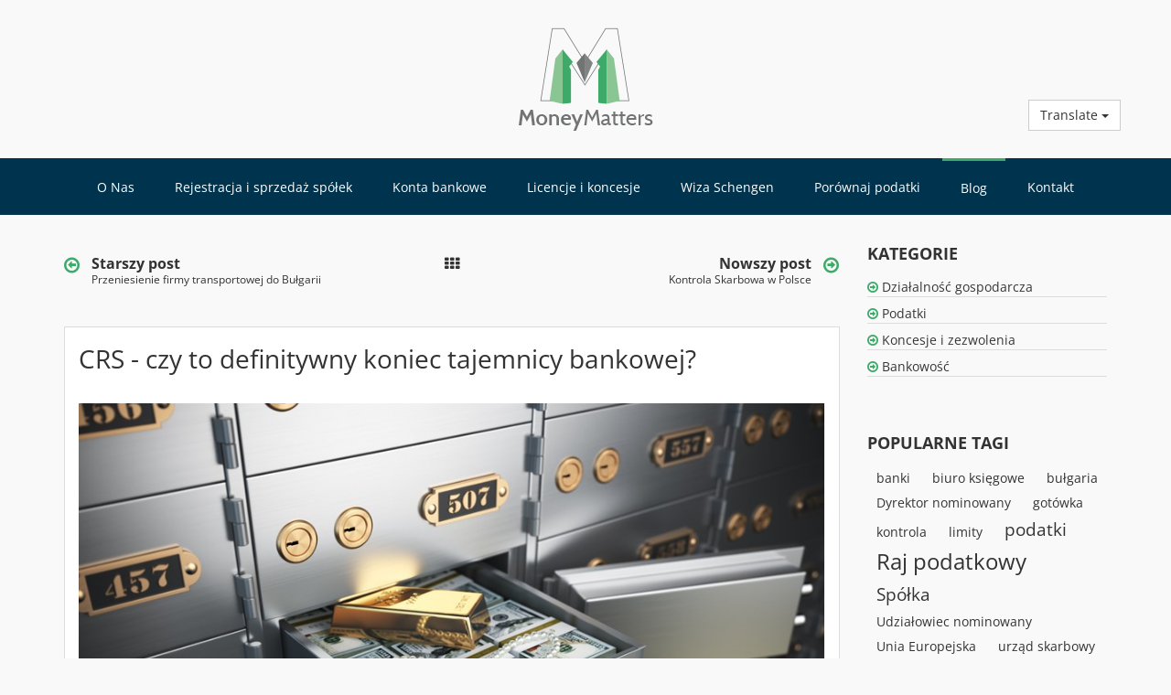

--- FILE ---
content_type: text/html; charset=utf-8
request_url: https://www.moneymatters.pl/blog/post/crs-czy-to-definitywny-koniec-tajemnicy-bankowej/
body_size: 29368
content:

<!DOCTYPE html>
<html lang="pl">

<head>
    <meta charset="utf-8">
    <title>CRS - czy to definitywny koniec tajemnicy bankowej? | Money Matters</title>
    <meta name="description" content="" />
    <meta name="viewport" content="width=device-width, initial-scale=1">
    <link rel="shortcut icon" href="/Content/favicons/favicon.ico">
    <link rel="stylesheet" href="/.cruncher/87e61cff3789e836a40ef934dbc73cb7.css" />

    

    <script type="text/javascript" src="/.cruncher/8c19f670aacc3e8a0cfbcb9d87bead64.js" ></script>   
      


        <!-- Google Tag Manager -->
        <script>
            (function(w,d,s,l,i){w[l]=w[l]||[];w[l].push({'gtm.start':
            new Date().getTime(),event:'gtm.js'});var f=d.getElementsByTagName(s)[0],
            j=d.createElement(s),dl=l!='dataLayer'?'&l='+l:'';j.async=true;j.src=
            'https://www.googletagmanager.com/gtm.js?id='+i+dl;f.parentNode.insertBefore(j,f);
            })(window,document,'script','dataLayer','GTM-PZ9RGHN');</script>
        <!-- End Google Tag Manager -->
</head>
<body>
        <!-- Google Tag Manager (noscript) -->
        <noscript>
            <iframe src="https://www.googletagmanager.com/ns.html?id=GTM-PZ9RGHN"
                    height="0" width="0" style="display:none;visibility:hidden"></iframe>
        </noscript>
        <!-- End Google Tag Manager (noscript) -->
    <div class="white-bg" id="pageloader">
        <div class="spinner">
            <div class="cube1"></div>
            <div class="cube2"></div>
        </div>
    </div>
    <div class="nav-brand-container" id="nav-brand-container">
    <a href="/" class="nav-brand">
        <img src="/media/1001/logo.png" class="site_logo" alt="Money Matters" />
    </a>
        <div class="btn-translate">
            <div class="btn-group">
                <button type="button" class="btn btn-default dropdown-toggle" data-toggle="dropdown" aria-haspopup="true" aria-expanded="false">
                    Translate <span class="caret"></span>
                </button>
                
                <ul class="dropdown-menu translation-links" id="translation-links">
                    <li><a href="javascript:;" title="Polish" data-langprefix="pl"><span class="flag-icon flag-icon-pl"></span> Polish</a></li>
                    <li><a href="javascript:;" title="English" data-langprefix="en"><span class="flag-icon flag-icon-gb"></span> English</a></li>
                    <li><a href="javascript:;" title="German" data-langprefix="de"><span class="flag-icon flag-icon-de"></span> German</a></li>
                    <li><a href="javascript:;" title="French" data-langprefix="fr"><span class="flag-icon flag-icon-fr"></span> French</a></li>
                    <li><a href="javascript:;" title="Spanish" data-langprefix="es"><span class="flag-icon flag-icon-es"></span> Spanish</a></li>
                    <li><a href="javascript:;" title="Chinese" data-langprefix="zh-CN"><span class="flag-icon flag-icon-cn"></span> Chinese</a></li>
                    <li><a href="javascript:;" title="Italian" data-langprefix="it"><span class="flag-icon flag-icon-it"></span> Italian</a></li>
                </ul>
                
            </div>
        </div>
</div>
<div id="navigation" class="stellarnav">
    <ul class="nav">
                <li>
                    <a href="/o-nas/">O Nas</a>
                </li>
                <li>
                    <a href="/rejestracja-i-sprzedaz-spolek/">Rejestracja i sprzedaż sp&#243;łek</a>
                </li>
                <li>
                    <a href="/konta-bankowe/">Konta bankowe</a>
                </li>
                <li>
                    <a href="/licencje-i-koncesje/">Licencje i koncesje</a>
                </li>
                <li>
                    <a href="/wiza-schengen/">Wiza Schengen</a>
                </li>
                <li>
                    <a href="/porownaj-podatki/">Por&#243;wnaj podatki</a>
                </li>
                <li class="active">
                    <a href="/blog/">Blog</a>
                </li>
                <li>
                    <a href="/kontakt/">Kontakt</a>
                </li>
    </ul>
</div>
	

<section>
    <div class="container">
        <div class="row">
            <div class="col-md-9">
                <section class="pdd-vertical-30 child-navigation">
    <div class="row">
        <div class="col-xs-5">
                <a href="/blog/post/przeniesienie-firmy-transportowej-do-bulgarii/" class="text-left child-navigation-left">
                    <i class="fa fa-arrow-circle-o-left" aria-hidden="true"></i>
                    Starszy post<br/>
                    <small class="hidden-xs">Przeniesienie firmy transportowej do Bułgarii</small>
                </a>
        </div>

        <div class="col-xs-2">
            <a href="/blog/" class="text-center child-navigation-center">
                <i class="fa fa-th pdd-right-5"></i>
            </a>
        </div>

        <div class="col-xs-5">
                <a href="/blog/post/kontrola-skarbowa-w-polsce/" class="text-right child-navigation-right">
                    <i class="fa fa-arrow-circle-o-right" aria-hidden="true"></i>
                    Nowszy post<br/>
                    <small class="hidden-xs">Kontrola Skarbowa w Polsce</small>
                </a>
        </div>
    </div>
</section>
                <div class="blog-post-item">
                    <div class="item-wrapper bg-white">
                        <h1>CRS - czy to definitywny koniec tajemnicy bankowej?</h1>
                        <img class="img-responsive post-image" src="/content/images/thumbs/0001213_910.jpg" alt="CRS - czy to definitywny koniec tajemnicy bankowej?" />
                        <p class="post-data">
                            <i class="ti-tag pdd-right-5"></i> Bankowość
                            <span class="pdd-horizon-5">/</span>
                            <i class="fa fa-clock-o pdd-right-5"></i>
                            <span>13 kwietnia 2017</span>
                        </p>
                        <h2 class="post-tittle">CRS - czy to definitywny koniec tajemnicy bankowej?</h2>
                        <p>CRS to skr&#243;t od  Common Reporting Standard, oznaczający wym&#243;g zgłaszania i gromadzenia informacji obowiązujący instytucje finansowe na całym świecie. Zgodnie z planami Organizacji Wsp&#243;łpracy Gospodarczej i Rozwoju (OECD),  najp&#243;źniej do końca września 2017 r. co najmniej kilkadziesiąt kraj&#243;w, w tym Polska, wymieniać się będzie informacjami o rachunkach bankowych os&#243;b fizycznych.</p>
                        <div class="rte-content">
                            <p><span style="font-weight: 400;"> Czy to oznacza, że tajemnice bankowe przestaną istnieć na całym świecie? Niekoniecznie.</span></p>
<p><span style="font-weight: 400;">Zgodnie z przepisami CRS, </span><span style="font-weight: 400;">dany bank będzie zobowiązany określić, gdzie jego klienci powinni płacić podatki (co może wiązać się z określeniem ich rezydencji podatkowej). W celu uzyskania tych informacji Bank będzie korzystał z danych, które już posiada o swoich klientach, może również poprosić o dostarczenie brakujących danych. Jeśli np. okaże się, że klient jest rezydentem podatkowym kraju innego niż ten, w którym są prowadzone jego rachunki bankowe, bank przekazuje taką informację do lokalnych organów podatkowych. Owe organy mogą następnie wymieniać te informacje z organami podatkowymi kraju, którego rezydentem podatkowym jest dany klient. Warto przy tym nadmienić, że reguły i obowiązki będą dotyczyć rachunków już tylko osób fizycznych, ale i osób prawnych, czyli np trustów (oligopoli łączących przedsiębiorstwa tej samej branży) i fundacji. </span><span style="font-weight: 400;"> </span><span style="font-weight: 400;">Aby zminimalizować szanse na ukrycie jakichkolwiek nieopodatkowanych przychodów, instytucje będą miały również obowiązek przekazywania informacji o saldach rachunków.</span></p>
<p><span style="font-weight: 400;">Kolejnym aspektem jest to jakie konta mogą podlegać przepisom CRS. Zgodnie z wytycznymi konta założone przed 31 grudnia 2015 roku z majątkiem poniżej 250 tyś. dolarów amerykańskich (widać więc, że przepisy mają dotyczyć głównie pokaźnych majątków) nie będą poddane procedurze. W przypadku kont założonych w roku 2016 i później, nie ma już minimalnego progu. Rozpoczęcie procedur jest przewidziane na wrzesień 2017 roku - wtedy sprawdzone zostaną konta osób fizycznych, z kolei pozostałe konta zostaną poddane sprawdzeniu do końca września 2018 roku.</span></p>
<p><span style="font-weight: 400;">Przejdźmy do tego jak będzie to wyglądało na polskich warunkach. Otóż minister finansów </span><span style="font-weight: 400;"> </span><span style="font-weight: 400;">będzie upoważniony do przeprowadzania w instytucjach finansowych kontroli prawidłowości i terminowości wykonywania przez nie obowiązków informacyjnych. Podczas takich kontroli, instytucje te, nie będą mogły dokonywać korekt w przekazywaniu informacji. Organy upoważnione przez ministra będą mogły żądać </span><span style="font-weight: 400;">udostępniania ksiąg i wszelkiego rodzaju dokumentów oraz sporządzać ich kopie. Niedopełnienie obowiązków informacyjnych, lub nieusunięcie ewentualnych nieprawidłowości będzie mogło spowodować grzywnę wysokości do miliona złotych.</span></p>
<p><span style="font-weight: 400;">Wobec tego, że CRS najprawdopodobniej stanie się obowiązujących standardem już za kilka miesięcy, należy zadać sobie pytanie, czy jego wdrożenie oznacza koniec tajemnicy bankowej na świecie. Na razie nie - ostatecznie nie wszystkie państwa przystępują do pomysłu Organizacji Współpracy Gospodarczej i Rozwoju. Na pewno na razie nie przystąpią do niego kraje z tzw. “rajów podatkowych”, gdzie gwarantowanie ścisłej tajemnicy bankowej jest ważnym czynnikiem wpływającym na podejmowanie operacji bankowych. Nie można wykluczyć, ze z czasem OECD będzie wywierać coraz większą presję na pozostale kraje, by te przyjęły rozwiązanie CRS, jednak z uwagi na dodatkowe koszty, czy konieczne modyfikacje w bankach, opór krajów może być dość znaczący. Póki co pozostaje więc czekać, jak automatyczna wymiana informacji podatkowych będzie działać w praktyce i czy OECD zdecyduje się na wprowadzenie kolejnych regulacji mających na celu ochronę  integralności systemów podatkowych. Trzeba też uczciwie przyznać, że </span><span style="font-weight: 400;">ukrywanie przychodów za granicą stanowi coraz poważniejszy problem organów podatkowych, które dotąd nie dysponowały wystarczająco skutecznymi instrumentami do walki z ukrywaniem kapitałów za granicą, więc pojawienie się takich regulacji jak CRS wydaje się być naturalną koleją rzeczy.</span></p>
<p><br /><br /></p>
                        </div>
                    </div>
                </div>
                <div class="blog-panel">
                   <div class="blog-panel-top">
                       <div class="row">
                           <div class="col-md-8">
                               <h4 class="text-uppercase title">Tagi</h4>
                               <div class="post-tags">
                                       <ul>
                                                   <li>banki</li>
                                                   <li>podatki</li>

                                       </ul>
                               </div>
                           </div>
                           <div class="col-md-4">
                               <h4 class="text-uppercase title">Udostepnij</h4>
                               <div class="addthis_inline_share_toolbox">
                               </div>
                           </div>
                       </div>
                   </div>
                    <section class="pdd-vertical-30 child-navigation">
    <div class="row">
        <div class="col-xs-5">
                <a href="/blog/post/przeniesienie-firmy-transportowej-do-bulgarii/" class="text-left child-navigation-left">
                    <i class="fa fa-arrow-circle-o-left" aria-hidden="true"></i>
                    Starszy post<br/>
                    <small class="hidden-xs">Przeniesienie firmy transportowej do Bułgarii</small>
                </a>
        </div>

        <div class="col-xs-2">
            <a href="/blog/" class="text-center child-navigation-center">
                <i class="fa fa-th pdd-right-5"></i>
            </a>
        </div>

        <div class="col-xs-5">
                <a href="/blog/post/kontrola-skarbowa-w-polsce/" class="text-right child-navigation-right">
                    <i class="fa fa-arrow-circle-o-right" aria-hidden="true"></i>
                    Nowszy post<br/>
                    <small class="hidden-xs">Kontrola Skarbowa w Polsce</small>
                </a>
        </div>
    </div>
</section>
                </div>
                <div class="comment-list item-wrapper bg-white">
                    <div id="disqus_thread"></div>
                </div>
            </div>
            <div class="col-md-3 blog-post-right-col">
                <div class="sidebar-widget">
        <h4 class="sidebar-header">Kategorie</h4>
        <ul class="list">
                <li><i class="fa fa-arrow-circle-o-right font-green-1" aria-hidden="true"></i> <a href="/blog/kategoria/dzialalnosc-gospodarcza/">Działalność gospodarcza</a></li>
                <li><i class="fa fa-arrow-circle-o-right font-green-1" aria-hidden="true"></i> <a href="/blog/kategoria/podatki/">Podatki</a></li>
                <li><i class="fa fa-arrow-circle-o-right font-green-1" aria-hidden="true"></i> <a href="/blog/kategoria/koncesje-i-zezwolenia/">Koncesje i zezwolenia</a></li>
                <li><i class="fa fa-arrow-circle-o-right font-green-1" aria-hidden="true"></i> <a href="/blog/kategoria/bankowosc/">Bankowość</a></li>
        </ul>
    </div>
                <div class="sidebar-widget">
    <h4 class="sidebar-header">Popularne tagi</h4>
    <div class="tag-list">
               <ul>
                       <li><span class="tag" style="font-size:90%">banki</span></li>
                       <li><span class="tag" style="font-size:90%">biuro księgowe</span></li>
                       <li><span class="tag" style="font-size:90%">bułgaria</span></li>
                       <li><span class="tag" style="font-size:90%">Dyrektor nominowany</span></li>
                       <li><span class="tag" style="font-size:90%">got&#243;wka</span></li>
                       <li><span class="tag" style="font-size:90%">kontrola</span></li>
                       <li><span class="tag" style="font-size:90%">limity</span></li>
                       <li><span class="tag" style="font-size:120%">podatki</span></li>
                       <li><span class="tag" style="font-size:150%">Raj podatkowy</span></li>
                       <li><span class="tag" style="font-size:120%">Sp&#243;łka</span></li>
                       <li><span class="tag" style="font-size:90%">Udziałowiec nominowany</span></li>
                       <li><span class="tag" style="font-size:90%">Unia Europejska</span></li>
                       <li><span class="tag" style="font-size:90%">urząd skarbowy</span></li>
                       <li><span class="tag" style="font-size:90%">Wielka Brytania</span></li>
                       <li><span class="tag" style="font-size:90%">Zamknięcie</span></li>
               </ul>

    </div>
</div>
                <div class="sidebar-widget">
        <h4 class="sidebar-header">Popularne posty</h4>
        <div class="blog-post-popular blog-post-list">
                <div class="blog-post-item">
                    <div class="item-wrapper blog-post-item-wrapper bg-white" onclick="setLocation('/blog/post/limity-platnosci-gotowkowych-w-ue/')">
                        <img class="img-responsive" src="/content/images/thumbs/0001217_800.jpg" alt="Limity płatności got&#243;wkowych w UE" />
                        <h4 class="post-tittle">Limity płatności got&#243;wkowych w UE</h4>
                        <p class="post-data">
                            <i class="fa fa-clock-o pdd-right-5"></i>
                            <span>21 kwietnia 2017</span>
                        </p>
                    </div>
                </div>
                <div class="blog-post-item">
                    <div class="item-wrapper blog-post-item-wrapper bg-white" onclick="setLocation('/blog/post/hurtowa-sprzedaz-i-transport-alkoholu-w-eu/')">
                        <img class="img-responsive" src="/content/images/thumbs/0001312_800.jpg" alt="Hurtowa sprzedaż i transport alkoholu w EU" />
                        <h4 class="post-tittle">Hurtowa sprzedaż i transport alkoholu w EU</h4>
                        <p class="post-data">
                            <i class="fa fa-clock-o pdd-right-5"></i>
                            <span>27 lipca 2017</span>
                        </p>
                    </div>
                </div>
                <div class="blog-post-item">
                    <div class="item-wrapper blog-post-item-wrapper bg-white" onclick="setLocation('/blog/post/raje-podatkowe-zalety-i-wady/')">
                        <img class="img-responsive" src="/content/images/thumbs/0001181_800.jpg" alt="Raje podatkowe - zalety i wady" />
                        <h4 class="post-tittle">Raje podatkowe - zalety i wady</h4>
                        <p class="post-data">
                            <i class="fa fa-clock-o pdd-right-5"></i>
                            <span>07 listopada 2016</span>
                        </p>
                    </div>
                </div>
                <div class="blog-post-item">
                    <div class="item-wrapper blog-post-item-wrapper bg-white" onclick="setLocation('/blog/post/uzyskanie-licencji-transportowej-w-wybranych-krajach-unii-europejskiej/')">
                        <img class="img-responsive" src="/content/images/thumbs/0001296_800.jpeg" alt="Uzyskanie Licencji Transportowej w wybranych krajach Unii Europejskiej." />
                        <h4 class="post-tittle">Uzyskanie Licencji Transportowej w wybranych krajach Unii Europejskiej.</h4>
                        <p class="post-data">
                            <i class="fa fa-clock-o pdd-right-5"></i>
                            <span>13 sierpnia 2021</span>
                        </p>
                    </div>
                </div>
                <div class="blog-post-item">
                    <div class="item-wrapper blog-post-item-wrapper bg-white" onclick="setLocation('/blog/post/zasady-fakturowania-w-bulgarii/')">
                        <img class="img-responsive" src="/content/images/thumbs/0001234_800.jpg" alt="Zasady fakturowania w Bułgarii" />
                        <h4 class="post-tittle">Zasady fakturowania w Bułgarii</h4>
                        <p class="post-data">
                            <i class="fa fa-clock-o pdd-right-5"></i>
                            <span>26 czerwca 2017</span>
                        </p>
                    </div>
                </div>
        </div>
    </div>
            </div>
        </div>
        
    </div>
</section>


    <footer>
            <div class="footer-top">
                <div class="container footer-top-middle">
                    <div class="row">
                        <div class="col-md-3 text-center">
                            <img src="/css/images/logo-white.png" alt="Money Matters" />
                                <div id="google_translate_element"></div>
                                <script type="text/javascript">
                                    function googleTranslateElementInit() {
                                        new google.translate.TranslateElement({ pageLanguage: 'pl' }, 'google_translate_element');
                                    }
                                </script>
                                <script type="text/javascript" src="//translate.google.com/translate_a/element.js?cb=googleTranslateElementInit"></script>
                        </div>
                        <div class="col-md-3">
                                <div class="footer-block company">
                                    <div class="title">
                                        <strong>Sp&#243;łki</strong>
                                    </div>
                                    <ul class="list">
                                            <li><a href="/rejestracja-i-sprzedaz-spolek/wypelnij-zamowienie/?countryId=1083">Bułgaria</a></li>
                                            <li><a href="/rejestracja-i-sprzedaz-spolek/wypelnij-zamowienie/?countryId=1085">Łotwa</a></li>
                                            <li><a href="/rejestracja-i-sprzedaz-spolek/wypelnij-zamowienie/?countryId=1086">Mołdawia</a></li>
                                            <li><a href="/rejestracja-i-sprzedaz-spolek/wypelnij-zamowienie/?countryId=1087">Gruzja</a></li>
                                            <li><a href="/rejestracja-i-sprzedaz-spolek/wypelnij-zamowienie/?countryId=1088">Czechy</a></li>
                                            <li><a href="/rejestracja-i-sprzedaz-spolek/wypelnij-zamowienie/?countryId=1273">Węgry</a></li>
                                            <li><a href="/rejestracja-i-sprzedaz-spolek/wypelnij-zamowienie/?countryId=1274">Słowacja</a></li>
                                            <li><a href="/rejestracja-i-sprzedaz-spolek/wypelnij-zamowienie/?countryId=1277">Rumunia</a></li>
                                            <li><a href="/rejestracja-i-sprzedaz-spolek/wypelnij-zamowienie/?countryId=1279">Litwa</a></li>
                                    </ul>
                                </div>
                        </div>
                        <div class="col-md-3">
                            <div class="footer-block pages">
                                <div class="title">
                                    <strong>Money Matters</strong>
                                </div>
                                <ul class="list">
                                        <li><a href="/">Strona gł&#243;wna</a></li>
                                        <li><a href="/o-nas/">O Nas</a></li>
                                        <li><a href="/rejestracja-i-sprzedaz-spolek/firma-w-bulgarii/">Firma w Bułgarii</a></li>
                                        <li><a href="/rejestracja-i-sprzedaz-spolek/firma-w-czechach/">Firma w Czechach</a></li>
                                        <li><a href="/blog/">Blog</a></li>
                                </ul>
                            </div>
                        </div>
                        <div class="col-md-3">
                            <p><span class="text-uppercase"><strong>Godziny pracy biura</strong></span></p>
<p>Pon - Pt 8:00 - 17:00<br />Sob 9:00 - 16:00</p>
<p><span class="text-uppercase"><strong>Telefon</strong></span></p>
<p>Kontakt w języku polskim:</p>
<p><span class="text-uppercase"><strong>+40 725 243 551 </strong></span></p>
<p><span class="text-uppercase"><strong>+48 733 559 819<span class="big"> </span></strong></span></p>
							 <div style="color: white; text-transform: none;">
							<a style="color: white; text-transform: none;" href="https://api.whatsapp.com/send?phone=+48733559819" target="_blank">
							<span class="fa fa-whatsapp fa-2x" style="color: white; text-transform: none; vertical-align: middle;"></span>
								<span style="margin-left: 4px; text-transform: none; font-size: 14px;vertical-align: middle; font-weight:600;">WhattsApp
								 </span>
								</a>
							</div>
                        </div>
                    </div>

                </div>
                <div class="container footer-top-bottom">
                    <div class="col-md-8">
                        <div class="social-icon">
                                <a href="https://www.facebook.com/Money-Matters-242006299592611/?fref=ts" target="_blank"><i class="fa fa-facebook"></i></a>
                                                                                                                                                                            <a href="https://www.instagram.com/moneymatters.pl/" target="_blank"><i class="fa fa-instagram"></i></a>

<a href="https://api.whatsapp.com/send?phone=+48733559819 " target="_blank"><i class="fa fa-whatsapp"></i></a>

                        </div>
                    </div>
                    <div class="col-md-4">
                        <div class="newsletter-widget">
                            <div class="alert alert-success" id="newsletter-form-alert" style="display: none;">
                                <p><i class="fa fa-thumbs-o-up pdd-right-10"></i> Dziękujemy!</p>
                            </div>
<form action="/blog/kategoria/dzialalnosc-gospodarcza/?page=2" class="newsletter-form" enctype="multipart/form-data" id="newsletter-form" method="post">                                <div class="form-group">
                                    <input name="newssletteremail" id="newssletteremail" placeholder="Zapisz się to newslettera">
                                    <button type="submit" id="btn-newsletter"><i class="fa fa-send-o"></i></button>
                                </div>
<input name='ufprt' type='hidden' value='[base64]' /></form>                        </div>

                        <script>
                            $(document).ready(function () {
                                $("#btn-newsletter").on("click", function (e) {

                                    e.preventDefault();
                                    var newssletteremail = $("#newssletteremail");

                                    $.ajax({
                                        url: '/umbraco/Surface/FormSurface/Newsletter',
                                        async: false,
                                        type: 'POST',
                                        data: JSON.stringify({ 'newssletteremail': newssletteremail.val(), 'ufprt': $("input[name = 'ufprt']").val() }),
                                        //data: $("#newsletter-form").serialize(),
                                        dataType: 'json',
                                        contentType: 'application/json; charset=utf-8'
                                    }).success(function (data) {
                                        if (data.status) {
                                            $("#newsletter-form").hide();
                                            $("#newsletter-form-alert").fadeIn("slow");
                                        } else {
                                            newssletteremail.addClass("field-validation-error").effect("shake");
                                        }
                                    }).error(function () {

                                    });
                                });
                            });
                        </script>
                    </div>
                </div>
            </div>
            <div class="container footer-bottom">
                <div class="pull-left">
                    Copyright &#169; 2026 Money Matters. All Rights Reserved   
                </div>
            </div>
        </footer>

    <a href="#" id="back-to-top" class="" title=""><i class="fa fa-angle-double-up"></i></a>

	<script type="text/javascript" src="/.cruncher/44e207cbe06c1bfcf616da2ba027b02c.js" ></script>

    
    <script type="text/javascript" src="//s7.addthis.com/js/300/addthis_widget.js#pubid=ra-58445bec9ed4358d"></script>
    <script>

    

        var disqus_config = function () {
            this.page.url = 'https://www.moneymatters.pl/blog/post/crs-czy-to-definitywny-koniec-tajemnicy-bankowej/';  
            this.page.identifier = '/blog/post/crs-czy-to-definitywny-koniec-tajemnicy-bankowej/'; 
        };

        (function () { // DON'T EDIT BELOW THIS LINE
            var d = document, s = d.createElement('script');
            s.src = '//www-moneymatters-pl.disqus.com/embed.js';
            s.setAttribute('data-timestamp', +new Date());
            (d.head || d.body).appendChild(s);
        })();
    </script>
    <noscript>Please enable JavaScript to view the <a href="https://disqus.com/?ref_noscript">comments powered by Disqus.</a></noscript>
    


    <script src="//code.tidio.co/a3txty3pe2edjmt7q2okzzhxmnlqkhcb.js"></script>
</body>
</html>

--- FILE ---
content_type: text/css
request_url: https://www.moneymatters.pl/.cruncher/87e61cff3789e836a40ef934dbc73cb7.css
body_size: 218371
content:
/*!
 * Bootstrap v3.3.7 (http://getbootstrap.com)
 * Copyright 2011-2016 Twitter, Inc.
 * Licensed under MIT (https://github.com/twbs/bootstrap/blob/master/LICENSE)
 */
/*! normalize.css v3.0.3 | MIT License | github.com/necolas/normalize.css */
html{font-family:sans-serif;-webkit-text-size-adjust:100%;-ms-text-size-adjust:100%}body{margin:0}article,aside,details,figcaption,figure,footer,header,hgroup,main,menu,nav,section,summary{display:block}audio,canvas,progress,video{display:inline-block;vertical-align:baseline}audio:not([controls]){display:none;height:0}[hidden],template{display:none}a{background-color:transparent}a:active,a:hover{outline:0}abbr[title]{border-bottom:1px dotted}b,strong{font-weight:700}dfn{font-style:italic}h1{margin:.67em 0;font-size:2em}mark{color:#000;background:#ff0}small{font-size:80%}sub,sup{position:relative;font-size:75%;line-height:0;vertical-align:baseline}sup{top:-.5em}sub{bottom:-.25em}img{border:0}svg:not(:root){overflow:hidden}figure{margin:1em 40px}hr{height:0;box-sizing:content-box}pre{overflow:auto}code,kbd,pre,samp{font-family:monospace,monospace;font-size:1em}button,input,optgroup,select,textarea{margin:0;font:inherit;color:inherit}button{overflow:visible}button,select{text-transform:none}button,html input[type=button],input[type=reset],input[type=submit]{-webkit-appearance:button;cursor:pointer}button[disabled],html input[disabled]{cursor:default}button::-moz-focus-inner,input::-moz-focus-inner{padding:0;border:0}input{line-height:normal}input[type=checkbox],input[type=radio]{box-sizing:border-box;padding:0}input[type=number]::-webkit-inner-spin-button,input[type=number]::-webkit-outer-spin-button{height:auto}input[type=search]{box-sizing:content-box;-webkit-appearance:textfield}input[type=search]::-webkit-search-cancel-button,input[type=search]::-webkit-search-decoration{-webkit-appearance:none}fieldset{padding:.35em .625em .75em;margin:0 2px;border:1px solid silver}legend{padding:0;border:0}textarea{overflow:auto}optgroup{font-weight:700}table{border-spacing:0;border-collapse:collapse}td,th{padding:0}
/*! Source: https://github.com/h5bp/html5-boilerplate/blob/master/src/css/main.css */
@media print{*,:after,:before{color:#000!important;text-shadow:none!important;background:0 0!important;box-shadow:none!important}a,a:visited{text-decoration:underline}a[href]:after{content:" (" attr(href) ")"}abbr[title]:after{content:" (" attr(title) ")"}a[href^="javascript:"]:after,a[href^="#"]:after{content:""}blockquote,pre{border:1px solid #999;page-break-inside:avoid}thead{display:table-header-group}img,tr{page-break-inside:avoid}img{max-width:100%!important}h2,h3,p{orphans:3;widows:3}h2,h3{page-break-after:avoid}.navbar{display:none}.btn>.caret,.dropup>.btn>.caret{border-top-color:#000!important}.label{border:1px solid #000}.table{border-collapse:collapse!important}.table td,.table th{background-color:#fff!important}.table-bordered td,.table-bordered th{border:1px solid #ddd!important}}@font-face{font-family:'Glyphicons Halflings';src:url(/fonts/glyphicons-halflings-regular.eot);src:url(/fonts/glyphicons-halflings-regular.eot?#iefix) format('embedded-opentype'),url(/fonts/glyphicons-halflings-regular.woff2) format('woff2'),url(/fonts/glyphicons-halflings-regular.woff) format('woff'),url(/fonts/glyphicons-halflings-regular.ttf) format('truetype'),url(/fonts/glyphicons-halflings-regular.svg#glyphicons_halflingsregular) format('svg')}.glyphicon{position:relative;top:1px;display:inline-block;font-family:'Glyphicons Halflings';font-style:normal;font-weight:400;line-height:1;-webkit-font-smoothing:antialiased;-moz-osx-font-smoothing:grayscale}.glyphicon-asterisk:before{content:"*"}.glyphicon-plus:before{content:"+"}.glyphicon-eur:before,.glyphicon-euro:before{content:"€"}.glyphicon-minus:before{content:"−"}.glyphicon-cloud:before{content:"☁"}.glyphicon-envelope:before{content:"✉"}.glyphicon-pencil:before{content:"✏"}.glyphicon-glass:before{content:""}.glyphicon-music:before{content:""}.glyphicon-search:before{content:""}.glyphicon-heart:before{content:""}.glyphicon-star:before{content:""}.glyphicon-star-empty:before{content:""}.glyphicon-user:before{content:""}.glyphicon-film:before{content:""}.glyphicon-th-large:before{content:""}.glyphicon-th:before{content:""}.glyphicon-th-list:before{content:""}.glyphicon-ok:before{content:""}.glyphicon-remove:before{content:""}.glyphicon-zoom-in:before{content:""}.glyphicon-zoom-out:before{content:""}.glyphicon-off:before{content:""}.glyphicon-signal:before{content:""}.glyphicon-cog:before{content:""}.glyphicon-trash:before{content:""}.glyphicon-home:before{content:""}.glyphicon-file:before{content:""}.glyphicon-time:before{content:""}.glyphicon-road:before{content:""}.glyphicon-download-alt:before{content:""}.glyphicon-download:before{content:""}.glyphicon-upload:before{content:""}.glyphicon-inbox:before{content:""}.glyphicon-play-circle:before{content:""}.glyphicon-repeat:before{content:""}.glyphicon-refresh:before{content:""}.glyphicon-list-alt:before{content:""}.glyphicon-lock:before{content:""}.glyphicon-flag:before{content:""}.glyphicon-headphones:before{content:""}.glyphicon-volume-off:before{content:""}.glyphicon-volume-down:before{content:""}.glyphicon-volume-up:before{content:""}.glyphicon-qrcode:before{content:""}.glyphicon-barcode:before{content:""}.glyphicon-tag:before{content:""}.glyphicon-tags:before{content:""}.glyphicon-book:before{content:""}.glyphicon-bookmark:before{content:""}.glyphicon-print:before{content:""}.glyphicon-camera:before{content:""}.glyphicon-font:before{content:""}.glyphicon-bold:before{content:""}.glyphicon-italic:before{content:""}.glyphicon-text-height:before{content:""}.glyphicon-text-width:before{content:""}.glyphicon-align-left:before{content:""}.glyphicon-align-center:before{content:""}.glyphicon-align-right:before{content:""}.glyphicon-align-justify:before{content:""}.glyphicon-list:before{content:""}.glyphicon-indent-left:before{content:""}.glyphicon-indent-right:before{content:""}.glyphicon-facetime-video:before{content:""}.glyphicon-picture:before{content:""}.glyphicon-map-marker:before{content:""}.glyphicon-adjust:before{content:""}.glyphicon-tint:before{content:""}.glyphicon-edit:before{content:""}.glyphicon-share:before{content:""}.glyphicon-check:before{content:""}.glyphicon-move:before{content:""}.glyphicon-step-backward:before{content:""}.glyphicon-fast-backward:before{content:""}.glyphicon-backward:before{content:""}.glyphicon-play:before{content:""}.glyphicon-pause:before{content:""}.glyphicon-stop:before{content:""}.glyphicon-forward:before{content:""}.glyphicon-fast-forward:before{content:""}.glyphicon-step-forward:before{content:""}.glyphicon-eject:before{content:""}.glyphicon-chevron-left:before{content:""}.glyphicon-chevron-right:before{content:""}.glyphicon-plus-sign:before{content:""}.glyphicon-minus-sign:before{content:""}.glyphicon-remove-sign:before{content:""}.glyphicon-ok-sign:before{content:""}.glyphicon-question-sign:before{content:""}.glyphicon-info-sign:before{content:""}.glyphicon-screenshot:before{content:""}.glyphicon-remove-circle:before{content:""}.glyphicon-ok-circle:before{content:""}.glyphicon-ban-circle:before{content:""}.glyphicon-arrow-left:before{content:""}.glyphicon-arrow-right:before{content:""}.glyphicon-arrow-up:before{content:""}.glyphicon-arrow-down:before{content:""}.glyphicon-share-alt:before{content:""}.glyphicon-resize-full:before{content:""}.glyphicon-resize-small:before{content:""}.glyphicon-exclamation-sign:before{content:""}.glyphicon-gift:before{content:""}.glyphicon-leaf:before{content:""}.glyphicon-fire:before{content:""}.glyphicon-eye-open:before{content:""}.glyphicon-eye-close:before{content:""}.glyphicon-warning-sign:before{content:""}.glyphicon-plane:before{content:""}.glyphicon-calendar:before{content:""}.glyphicon-random:before{content:""}.glyphicon-comment:before{content:""}.glyphicon-magnet:before{content:""}.glyphicon-chevron-up:before{content:""}.glyphicon-chevron-down:before{content:""}.glyphicon-retweet:before{content:""}.glyphicon-shopping-cart:before{content:""}.glyphicon-folder-close:before{content:""}.glyphicon-folder-open:before{content:""}.glyphicon-resize-vertical:before{content:""}.glyphicon-resize-horizontal:before{content:""}.glyphicon-hdd:before{content:""}.glyphicon-bullhorn:before{content:""}.glyphicon-bell:before{content:""}.glyphicon-certificate:before{content:""}.glyphicon-thumbs-up:before{content:""}.glyphicon-thumbs-down:before{content:""}.glyphicon-hand-right:before{content:""}.glyphicon-hand-left:before{content:""}.glyphicon-hand-up:before{content:""}.glyphicon-hand-down:before{content:""}.glyphicon-circle-arrow-right:before{content:""}.glyphicon-circle-arrow-left:before{content:""}.glyphicon-circle-arrow-up:before{content:""}.glyphicon-circle-arrow-down:before{content:""}.glyphicon-globe:before{content:""}.glyphicon-wrench:before{content:""}.glyphicon-tasks:before{content:""}.glyphicon-filter:before{content:""}.glyphicon-briefcase:before{content:""}.glyphicon-fullscreen:before{content:""}.glyphicon-dashboard:before{content:""}.glyphicon-paperclip:before{content:""}.glyphicon-heart-empty:before{content:""}.glyphicon-link:before{content:""}.glyphicon-phone:before{content:""}.glyphicon-pushpin:before{content:""}.glyphicon-usd:before{content:""}.glyphicon-gbp:before{content:""}.glyphicon-sort:before{content:""}.glyphicon-sort-by-alphabet:before{content:""}.glyphicon-sort-by-alphabet-alt:before{content:""}.glyphicon-sort-by-order:before{content:""}.glyphicon-sort-by-order-alt:before{content:""}.glyphicon-sort-by-attributes:before{content:""}.glyphicon-sort-by-attributes-alt:before{content:""}.glyphicon-unchecked:before{content:""}.glyphicon-expand:before{content:""}.glyphicon-collapse-down:before{content:""}.glyphicon-collapse-up:before{content:""}.glyphicon-log-in:before{content:""}.glyphicon-flash:before{content:""}.glyphicon-log-out:before{content:""}.glyphicon-new-window:before{content:""}.glyphicon-record:before{content:""}.glyphicon-save:before{content:""}.glyphicon-open:before{content:""}.glyphicon-saved:before{content:""}.glyphicon-import:before{content:""}.glyphicon-export:before{content:""}.glyphicon-send:before{content:""}.glyphicon-floppy-disk:before{content:""}.glyphicon-floppy-saved:before{content:""}.glyphicon-floppy-remove:before{content:""}.glyphicon-floppy-save:before{content:""}.glyphicon-floppy-open:before{content:""}.glyphicon-credit-card:before{content:""}.glyphicon-transfer:before{content:""}.glyphicon-cutlery:before{content:""}.glyphicon-header:before{content:""}.glyphicon-compressed:before{content:""}.glyphicon-earphone:before{content:""}.glyphicon-phone-alt:before{content:""}.glyphicon-tower:before{content:""}.glyphicon-stats:before{content:""}.glyphicon-sd-video:before{content:""}.glyphicon-hd-video:before{content:""}.glyphicon-subtitles:before{content:""}.glyphicon-sound-stereo:before{content:""}.glyphicon-sound-dolby:before{content:""}.glyphicon-sound-5-1:before{content:""}.glyphicon-sound-6-1:before{content:""}.glyphicon-sound-7-1:before{content:""}.glyphicon-copyright-mark:before{content:""}.glyphicon-registration-mark:before{content:""}.glyphicon-cloud-download:before{content:""}.glyphicon-cloud-upload:before{content:""}.glyphicon-tree-conifer:before{content:""}.glyphicon-tree-deciduous:before{content:""}.glyphicon-cd:before{content:""}.glyphicon-save-file:before{content:""}.glyphicon-open-file:before{content:""}.glyphicon-level-up:before{content:""}.glyphicon-copy:before{content:""}.glyphicon-paste:before{content:""}.glyphicon-alert:before{content:""}.glyphicon-equalizer:before{content:""}.glyphicon-king:before{content:""}.glyphicon-queen:before{content:""}.glyphicon-pawn:before{content:""}.glyphicon-bishop:before{content:""}.glyphicon-knight:before{content:""}.glyphicon-baby-formula:before{content:""}.glyphicon-tent:before{content:"⛺"}.glyphicon-blackboard:before{content:""}.glyphicon-bed:before{content:""}.glyphicon-apple:before{content:""}.glyphicon-erase:before{content:""}.glyphicon-hourglass:before{content:"⌛"}.glyphicon-lamp:before{content:""}.glyphicon-duplicate:before{content:""}.glyphicon-piggy-bank:before{content:""}.glyphicon-scissors:before{content:""}.glyphicon-bitcoin:before{content:""}.glyphicon-btc:before{content:""}.glyphicon-xbt:before{content:""}.glyphicon-yen:before{content:"¥"}.glyphicon-jpy:before{content:"¥"}.glyphicon-ruble:before{content:"₽"}.glyphicon-rub:before{content:"₽"}.glyphicon-scale:before{content:""}.glyphicon-ice-lolly:before{content:""}.glyphicon-ice-lolly-tasted:before{content:""}.glyphicon-education:before{content:""}.glyphicon-option-horizontal:before{content:""}.glyphicon-option-vertical:before{content:""}.glyphicon-menu-hamburger:before{content:""}.glyphicon-modal-window:before{content:""}.glyphicon-oil:before{content:""}.glyphicon-grain:before{content:""}.glyphicon-sunglasses:before{content:""}.glyphicon-text-size:before{content:""}.glyphicon-text-color:before{content:""}.glyphicon-text-background:before{content:""}.glyphicon-object-align-top:before{content:""}.glyphicon-object-align-bottom:before{content:""}.glyphicon-object-align-horizontal:before{content:""}.glyphicon-object-align-left:before{content:""}.glyphicon-object-align-vertical:before{content:""}.glyphicon-object-align-right:before{content:""}.glyphicon-triangle-right:before{content:""}.glyphicon-triangle-left:before{content:""}.glyphicon-triangle-bottom:before{content:""}.glyphicon-triangle-top:before{content:""}.glyphicon-console:before{content:""}.glyphicon-superscript:before{content:""}.glyphicon-subscript:before{content:""}.glyphicon-menu-left:before{content:""}.glyphicon-menu-right:before{content:""}.glyphicon-menu-down:before{content:""}.glyphicon-menu-up:before{content:""}*{box-sizing:border-box}:after,:before{box-sizing:border-box}html{font-size:10px;-webkit-tap-highlight-color:rgba(0,0,0,0)}body{font-family:"Helvetica Neue",Helvetica,Arial,sans-serif;font-size:14px;line-height:1.42857143;color:#333;background-color:#fff}button,input,select,textarea{font-family:inherit;font-size:inherit;line-height:inherit}a{color:#337ab7;text-decoration:none}a:focus,a:hover{color:#23527c;text-decoration:underline}a:focus{outline:5px auto -webkit-focus-ring-color;outline-offset:-2px}figure{margin:0}img{vertical-align:middle}.carousel-inner>.item>a>img,.carousel-inner>.item>img,.img-responsive,.thumbnail a>img,.thumbnail>img{display:block;max-width:100%;height:auto}.img-rounded{border-radius:6px}.img-thumbnail{display:inline-block;max-width:100%;height:auto;padding:4px;line-height:1.42857143;background-color:#fff;border:1px solid #ddd;border-radius:4px;-webkit-transition:all .2s ease-in-out;transition:all .2s ease-in-out}.img-circle{border-radius:50%}hr{margin-top:20px;margin-bottom:20px;border:0;border-top:1px solid #eee}.sr-only{position:absolute;width:1px;height:1px;padding:0;margin:-1px;overflow:hidden;clip:rect(0,0,0,0);border:0}.sr-only-focusable:active,.sr-only-focusable:focus{position:static;width:auto;height:auto;margin:0;overflow:visible;clip:auto}[role=button]{cursor:pointer}.h1,.h2,.h3,.h4,.h5,.h6,h1,h2,h3,h4,h5,h6{font-family:inherit;font-weight:500;line-height:1.1;color:inherit}.h1 .small,.h1 small,.h2 .small,.h2 small,.h3 .small,.h3 small,.h4 .small,.h4 small,.h5 .small,.h5 small,.h6 .small,.h6 small,h1 .small,h1 small,h2 .small,h2 small,h3 .small,h3 small,h4 .small,h4 small,h5 .small,h5 small,h6 .small,h6 small{font-weight:400;line-height:1;color:#777}.h1,.h2,.h3,h1,h2,h3{margin-top:20px;margin-bottom:10px}.h1 .small,.h1 small,.h2 .small,.h2 small,.h3 .small,.h3 small,h1 .small,h1 small,h2 .small,h2 small,h3 .small,h3 small{font-size:65%}.h4,.h5,.h6,h4,h5,h6{margin-top:10px;margin-bottom:10px}.h4 .small,.h4 small,.h5 .small,.h5 small,.h6 .small,.h6 small,h4 .small,h4 small,h5 .small,h5 small,h6 .small,h6 small{font-size:75%}.h1,h1{font-size:36px}.h2,h2{font-size:30px}.h3,h3{font-size:24px}.h4,h4{font-size:18px}.h5,h5{font-size:14px}.h6,h6{font-size:12px}p{margin:0 0 10px}.lead{margin-bottom:20px;font-size:16px;font-weight:300;line-height:1.4}@media(min-width:768px){.lead{font-size:21px}}.small,small{font-size:85%}.mark,mark{padding:.2em;background-color:#fcf8e3}.text-left{text-align:left}.text-right{text-align:right}.text-center{text-align:center}.text-justify{text-align:justify}.text-nowrap{white-space:nowrap}.text-lowercase{text-transform:lowercase}.text-uppercase{text-transform:uppercase}.text-capitalize{text-transform:capitalize}.text-muted{color:#777}.text-primary{color:#337ab7}a.text-primary:focus,a.text-primary:hover{color:#286090}.text-success{color:#3c763d}a.text-success:focus,a.text-success:hover{color:#2b542c}.text-info{color:#31708f}a.text-info:focus,a.text-info:hover{color:#245269}.text-warning{color:#8a6d3b}a.text-warning:focus,a.text-warning:hover{color:#66512c}.text-danger{color:#a94442}a.text-danger:focus,a.text-danger:hover{color:#843534}.bg-primary{color:#fff;background-color:#337ab7}a.bg-primary:focus,a.bg-primary:hover{background-color:#286090}.bg-success{background-color:#dff0d8}a.bg-success:focus,a.bg-success:hover{background-color:#c1e2b3}.bg-info{background-color:#d9edf7}a.bg-info:focus,a.bg-info:hover{background-color:#afd9ee}.bg-warning{background-color:#fcf8e3}a.bg-warning:focus,a.bg-warning:hover{background-color:#f7ecb5}.bg-danger{background-color:#f2dede}a.bg-danger:focus,a.bg-danger:hover{background-color:#e4b9b9}.page-header{padding-bottom:9px;margin:40px 0 20px;border-bottom:1px solid #eee}ol,ul{margin-top:0;margin-bottom:10px}ol ol,ol ul,ul ol,ul ul{margin-bottom:0}.list-unstyled{padding-left:0;list-style:none}.list-inline{padding-left:0;margin-left:-5px;list-style:none}.list-inline>li{display:inline-block;padding-right:5px;padding-left:5px}dl{margin-top:0;margin-bottom:20px}dd,dt{line-height:1.42857143}dt{font-weight:700}dd{margin-left:0}@media(min-width:768px){.dl-horizontal dt{float:left;width:160px;overflow:hidden;clear:left;text-align:right;text-overflow:ellipsis;white-space:nowrap}.dl-horizontal dd{margin-left:180px}}abbr[data-original-title],abbr[title]{cursor:help;border-bottom:1px dotted #777}.initialism{font-size:90%;text-transform:uppercase}blockquote{padding:10px 20px;margin:0 0 20px;font-size:17.5px;border-left:5px solid #eee}blockquote ol:last-child,blockquote p:last-child,blockquote ul:last-child{margin-bottom:0}blockquote .small,blockquote footer,blockquote small{display:block;font-size:80%;line-height:1.42857143;color:#777}blockquote .small:before,blockquote footer:before,blockquote small:before{content:'— '}.blockquote-reverse,blockquote.pull-right{padding-right:15px;padding-left:0;text-align:right;border-right:5px solid #eee;border-left:0}.blockquote-reverse .small:before,.blockquote-reverse footer:before,.blockquote-reverse small:before,blockquote.pull-right .small:before,blockquote.pull-right footer:before,blockquote.pull-right small:before{content:''}.blockquote-reverse .small:after,.blockquote-reverse footer:after,.blockquote-reverse small:after,blockquote.pull-right .small:after,blockquote.pull-right footer:after,blockquote.pull-right small:after{content:' —'}address{margin-bottom:20px;font-style:normal;line-height:1.42857143}code,kbd,pre,samp{font-family:Menlo,Monaco,Consolas,"Courier New",monospace}code{padding:2px 4px;font-size:90%;color:#c7254e;background-color:#f9f2f4;border-radius:4px}kbd{padding:2px 4px;font-size:90%;color:#fff;background-color:#333;border-radius:3px;box-shadow:inset 0 -1px 0 rgba(0,0,0,.25)}kbd kbd{padding:0;font-size:100%;font-weight:700;box-shadow:none}pre{display:block;padding:9.5px;margin:0 0 10px;font-size:13px;line-height:1.42857143;color:#333;word-break:break-all;word-wrap:break-word;background-color:#f5f5f5;border:1px solid #ccc;border-radius:4px}pre code{padding:0;font-size:inherit;color:inherit;white-space:pre-wrap;background-color:transparent;border-radius:0}.pre-scrollable{max-height:340px;overflow-y:scroll}.container{padding-right:15px;padding-left:15px;margin-right:auto;margin-left:auto}@media(min-width:768px){.container{width:750px}}@media(min-width:992px){.container{width:970px}}@media(min-width:1200px){.container{width:1170px}}.container-fluid{padding-right:15px;padding-left:15px;margin-right:auto;margin-left:auto}.row{margin-right:-15px;margin-left:-15px}.col-lg-1,.col-lg-10,.col-lg-11,.col-lg-12,.col-lg-2,.col-lg-3,.col-lg-4,.col-lg-5,.col-lg-6,.col-lg-7,.col-lg-8,.col-lg-9,.col-md-1,.col-md-10,.col-md-11,.col-md-12,.col-md-2,.col-md-3,.col-md-4,.col-md-5,.col-md-6,.col-md-7,.col-md-8,.col-md-9,.col-sm-1,.col-sm-10,.col-sm-11,.col-sm-12,.col-sm-2,.col-sm-3,.col-sm-4,.col-sm-5,.col-sm-6,.col-sm-7,.col-sm-8,.col-sm-9,.col-xs-1,.col-xs-10,.col-xs-11,.col-xs-12,.col-xs-2,.col-xs-3,.col-xs-4,.col-xs-5,.col-xs-6,.col-xs-7,.col-xs-8,.col-xs-9{position:relative;min-height:1px;padding-right:15px;padding-left:15px}.col-xs-1,.col-xs-10,.col-xs-11,.col-xs-12,.col-xs-2,.col-xs-3,.col-xs-4,.col-xs-5,.col-xs-6,.col-xs-7,.col-xs-8,.col-xs-9{float:left}.col-xs-12{width:100%}.col-xs-11{width:91.66666667%}.col-xs-10{width:83.33333333%}.col-xs-9{width:75%}.col-xs-8{width:66.66666667%}.col-xs-7{width:58.33333333%}.col-xs-6{width:50%}.col-xs-5{width:41.66666667%}.col-xs-4{width:33.33333333%}.col-xs-3{width:25%}.col-xs-2{width:16.66666667%}.col-xs-1{width:8.33333333%}.col-xs-pull-12{right:100%}.col-xs-pull-11{right:91.66666667%}.col-xs-pull-10{right:83.33333333%}.col-xs-pull-9{right:75%}.col-xs-pull-8{right:66.66666667%}.col-xs-pull-7{right:58.33333333%}.col-xs-pull-6{right:50%}.col-xs-pull-5{right:41.66666667%}.col-xs-pull-4{right:33.33333333%}.col-xs-pull-3{right:25%}.col-xs-pull-2{right:16.66666667%}.col-xs-pull-1{right:8.33333333%}.col-xs-pull-0{right:auto}.col-xs-push-12{left:100%}.col-xs-push-11{left:91.66666667%}.col-xs-push-10{left:83.33333333%}.col-xs-push-9{left:75%}.col-xs-push-8{left:66.66666667%}.col-xs-push-7{left:58.33333333%}.col-xs-push-6{left:50%}.col-xs-push-5{left:41.66666667%}.col-xs-push-4{left:33.33333333%}.col-xs-push-3{left:25%}.col-xs-push-2{left:16.66666667%}.col-xs-push-1{left:8.33333333%}.col-xs-push-0{left:auto}.col-xs-offset-12{margin-left:100%}.col-xs-offset-11{margin-left:91.66666667%}.col-xs-offset-10{margin-left:83.33333333%}.col-xs-offset-9{margin-left:75%}.col-xs-offset-8{margin-left:66.66666667%}.col-xs-offset-7{margin-left:58.33333333%}.col-xs-offset-6{margin-left:50%}.col-xs-offset-5{margin-left:41.66666667%}.col-xs-offset-4{margin-left:33.33333333%}.col-xs-offset-3{margin-left:25%}.col-xs-offset-2{margin-left:16.66666667%}.col-xs-offset-1{margin-left:8.33333333%}.col-xs-offset-0{margin-left:0}@media(min-width:768px){.col-sm-1,.col-sm-10,.col-sm-11,.col-sm-12,.col-sm-2,.col-sm-3,.col-sm-4,.col-sm-5,.col-sm-6,.col-sm-7,.col-sm-8,.col-sm-9{float:left}.col-sm-12{width:100%}.col-sm-11{width:91.66666667%}.col-sm-10{width:83.33333333%}.col-sm-9{width:75%}.col-sm-8{width:66.66666667%}.col-sm-7{width:58.33333333%}.col-sm-6{width:50%}.col-sm-5{width:41.66666667%}.col-sm-4{width:33.33333333%}.col-sm-3{width:25%}.col-sm-2{width:16.66666667%}.col-sm-1{width:8.33333333%}.col-sm-pull-12{right:100%}.col-sm-pull-11{right:91.66666667%}.col-sm-pull-10{right:83.33333333%}.col-sm-pull-9{right:75%}.col-sm-pull-8{right:66.66666667%}.col-sm-pull-7{right:58.33333333%}.col-sm-pull-6{right:50%}.col-sm-pull-5{right:41.66666667%}.col-sm-pull-4{right:33.33333333%}.col-sm-pull-3{right:25%}.col-sm-pull-2{right:16.66666667%}.col-sm-pull-1{right:8.33333333%}.col-sm-pull-0{right:auto}.col-sm-push-12{left:100%}.col-sm-push-11{left:91.66666667%}.col-sm-push-10{left:83.33333333%}.col-sm-push-9{left:75%}.col-sm-push-8{left:66.66666667%}.col-sm-push-7{left:58.33333333%}.col-sm-push-6{left:50%}.col-sm-push-5{left:41.66666667%}.col-sm-push-4{left:33.33333333%}.col-sm-push-3{left:25%}.col-sm-push-2{left:16.66666667%}.col-sm-push-1{left:8.33333333%}.col-sm-push-0{left:auto}.col-sm-offset-12{margin-left:100%}.col-sm-offset-11{margin-left:91.66666667%}.col-sm-offset-10{margin-left:83.33333333%}.col-sm-offset-9{margin-left:75%}.col-sm-offset-8{margin-left:66.66666667%}.col-sm-offset-7{margin-left:58.33333333%}.col-sm-offset-6{margin-left:50%}.col-sm-offset-5{margin-left:41.66666667%}.col-sm-offset-4{margin-left:33.33333333%}.col-sm-offset-3{margin-left:25%}.col-sm-offset-2{margin-left:16.66666667%}.col-sm-offset-1{margin-left:8.33333333%}.col-sm-offset-0{margin-left:0}}@media(min-width:992px){.col-md-1,.col-md-10,.col-md-11,.col-md-12,.col-md-2,.col-md-3,.col-md-4,.col-md-5,.col-md-6,.col-md-7,.col-md-8,.col-md-9{float:left}.col-md-12{width:100%}.col-md-11{width:91.66666667%}.col-md-10{width:83.33333333%}.col-md-9{width:75%}.col-md-8{width:66.66666667%}.col-md-7{width:58.33333333%}.col-md-6{width:50%}.col-md-5{width:41.66666667%}.col-md-4{width:33.33333333%}.col-md-3{width:25%}.col-md-2{width:16.66666667%}.col-md-1{width:8.33333333%}.col-md-pull-12{right:100%}.col-md-pull-11{right:91.66666667%}.col-md-pull-10{right:83.33333333%}.col-md-pull-9{right:75%}.col-md-pull-8{right:66.66666667%}.col-md-pull-7{right:58.33333333%}.col-md-pull-6{right:50%}.col-md-pull-5{right:41.66666667%}.col-md-pull-4{right:33.33333333%}.col-md-pull-3{right:25%}.col-md-pull-2{right:16.66666667%}.col-md-pull-1{right:8.33333333%}.col-md-pull-0{right:auto}.col-md-push-12{left:100%}.col-md-push-11{left:91.66666667%}.col-md-push-10{left:83.33333333%}.col-md-push-9{left:75%}.col-md-push-8{left:66.66666667%}.col-md-push-7{left:58.33333333%}.col-md-push-6{left:50%}.col-md-push-5{left:41.66666667%}.col-md-push-4{left:33.33333333%}.col-md-push-3{left:25%}.col-md-push-2{left:16.66666667%}.col-md-push-1{left:8.33333333%}.col-md-push-0{left:auto}.col-md-offset-12{margin-left:100%}.col-md-offset-11{margin-left:91.66666667%}.col-md-offset-10{margin-left:83.33333333%}.col-md-offset-9{margin-left:75%}.col-md-offset-8{margin-left:66.66666667%}.col-md-offset-7{margin-left:58.33333333%}.col-md-offset-6{margin-left:50%}.col-md-offset-5{margin-left:41.66666667%}.col-md-offset-4{margin-left:33.33333333%}.col-md-offset-3{margin-left:25%}.col-md-offset-2{margin-left:16.66666667%}.col-md-offset-1{margin-left:8.33333333%}.col-md-offset-0{margin-left:0}}@media(min-width:1200px){.col-lg-1,.col-lg-10,.col-lg-11,.col-lg-12,.col-lg-2,.col-lg-3,.col-lg-4,.col-lg-5,.col-lg-6,.col-lg-7,.col-lg-8,.col-lg-9{float:left}.col-lg-12{width:100%}.col-lg-11{width:91.66666667%}.col-lg-10{width:83.33333333%}.col-lg-9{width:75%}.col-lg-8{width:66.66666667%}.col-lg-7{width:58.33333333%}.col-lg-6{width:50%}.col-lg-5{width:41.66666667%}.col-lg-4{width:33.33333333%}.col-lg-3{width:25%}.col-lg-2{width:16.66666667%}.col-lg-1{width:8.33333333%}.col-lg-pull-12{right:100%}.col-lg-pull-11{right:91.66666667%}.col-lg-pull-10{right:83.33333333%}.col-lg-pull-9{right:75%}.col-lg-pull-8{right:66.66666667%}.col-lg-pull-7{right:58.33333333%}.col-lg-pull-6{right:50%}.col-lg-pull-5{right:41.66666667%}.col-lg-pull-4{right:33.33333333%}.col-lg-pull-3{right:25%}.col-lg-pull-2{right:16.66666667%}.col-lg-pull-1{right:8.33333333%}.col-lg-pull-0{right:auto}.col-lg-push-12{left:100%}.col-lg-push-11{left:91.66666667%}.col-lg-push-10{left:83.33333333%}.col-lg-push-9{left:75%}.col-lg-push-8{left:66.66666667%}.col-lg-push-7{left:58.33333333%}.col-lg-push-6{left:50%}.col-lg-push-5{left:41.66666667%}.col-lg-push-4{left:33.33333333%}.col-lg-push-3{left:25%}.col-lg-push-2{left:16.66666667%}.col-lg-push-1{left:8.33333333%}.col-lg-push-0{left:auto}.col-lg-offset-12{margin-left:100%}.col-lg-offset-11{margin-left:91.66666667%}.col-lg-offset-10{margin-left:83.33333333%}.col-lg-offset-9{margin-left:75%}.col-lg-offset-8{margin-left:66.66666667%}.col-lg-offset-7{margin-left:58.33333333%}.col-lg-offset-6{margin-left:50%}.col-lg-offset-5{margin-left:41.66666667%}.col-lg-offset-4{margin-left:33.33333333%}.col-lg-offset-3{margin-left:25%}.col-lg-offset-2{margin-left:16.66666667%}.col-lg-offset-1{margin-left:8.33333333%}.col-lg-offset-0{margin-left:0}}table{background-color:transparent}caption{padding-top:8px;padding-bottom:8px;color:#777;text-align:left}th{text-align:left}.table{width:100%;max-width:100%;margin-bottom:20px}.table>tbody>tr>td,.table>tbody>tr>th,.table>tfoot>tr>td,.table>tfoot>tr>th,.table>thead>tr>td,.table>thead>tr>th{padding:8px;line-height:1.42857143;vertical-align:top;border-top:1px solid #ddd}.table>thead>tr>th{vertical-align:bottom;border-bottom:2px solid #ddd}.table>caption+thead>tr:first-child>td,.table>caption+thead>tr:first-child>th,.table>colgroup+thead>tr:first-child>td,.table>colgroup+thead>tr:first-child>th,.table>thead:first-child>tr:first-child>td,.table>thead:first-child>tr:first-child>th{border-top:0}.table>tbody+tbody{border-top:2px solid #ddd}.table .table{background-color:#fff}.table-condensed>tbody>tr>td,.table-condensed>tbody>tr>th,.table-condensed>tfoot>tr>td,.table-condensed>tfoot>tr>th,.table-condensed>thead>tr>td,.table-condensed>thead>tr>th{padding:5px}.table-bordered{border:1px solid #ddd}.table-bordered>tbody>tr>td,.table-bordered>tbody>tr>th,.table-bordered>tfoot>tr>td,.table-bordered>tfoot>tr>th,.table-bordered>thead>tr>td,.table-bordered>thead>tr>th{border:1px solid #ddd}.table-bordered>thead>tr>td,.table-bordered>thead>tr>th{border-bottom-width:2px}.table-striped>tbody>tr:nth-of-type(odd){background-color:#f9f9f9}.table-hover>tbody>tr:hover{background-color:#f5f5f5}table col[class*=col-]{position:static;display:table-column;float:none}table td[class*=col-],table th[class*=col-]{position:static;display:table-cell;float:none}.table>tbody>tr.active>td,.table>tbody>tr.active>th,.table>tbody>tr>td.active,.table>tbody>tr>th.active,.table>tfoot>tr.active>td,.table>tfoot>tr.active>th,.table>tfoot>tr>td.active,.table>tfoot>tr>th.active,.table>thead>tr.active>td,.table>thead>tr.active>th,.table>thead>tr>td.active,.table>thead>tr>th.active{background-color:#f5f5f5}.table-hover>tbody>tr.active:hover>td,.table-hover>tbody>tr.active:hover>th,.table-hover>tbody>tr:hover>.active,.table-hover>tbody>tr>td.active:hover,.table-hover>tbody>tr>th.active:hover{background-color:#e8e8e8}.table>tbody>tr.success>td,.table>tbody>tr.success>th,.table>tbody>tr>td.success,.table>tbody>tr>th.success,.table>tfoot>tr.success>td,.table>tfoot>tr.success>th,.table>tfoot>tr>td.success,.table>tfoot>tr>th.success,.table>thead>tr.success>td,.table>thead>tr.success>th,.table>thead>tr>td.success,.table>thead>tr>th.success{background-color:#dff0d8}.table-hover>tbody>tr.success:hover>td,.table-hover>tbody>tr.success:hover>th,.table-hover>tbody>tr:hover>.success,.table-hover>tbody>tr>td.success:hover,.table-hover>tbody>tr>th.success:hover{background-color:#d0e9c6}.table>tbody>tr.info>td,.table>tbody>tr.info>th,.table>tbody>tr>td.info,.table>tbody>tr>th.info,.table>tfoot>tr.info>td,.table>tfoot>tr.info>th,.table>tfoot>tr>td.info,.table>tfoot>tr>th.info,.table>thead>tr.info>td,.table>thead>tr.info>th,.table>thead>tr>td.info,.table>thead>tr>th.info{background-color:#d9edf7}.table-hover>tbody>tr.info:hover>td,.table-hover>tbody>tr.info:hover>th,.table-hover>tbody>tr:hover>.info,.table-hover>tbody>tr>td.info:hover,.table-hover>tbody>tr>th.info:hover{background-color:#c4e3f3}.table>tbody>tr.warning>td,.table>tbody>tr.warning>th,.table>tbody>tr>td.warning,.table>tbody>tr>th.warning,.table>tfoot>tr.warning>td,.table>tfoot>tr.warning>th,.table>tfoot>tr>td.warning,.table>tfoot>tr>th.warning,.table>thead>tr.warning>td,.table>thead>tr.warning>th,.table>thead>tr>td.warning,.table>thead>tr>th.warning{background-color:#fcf8e3}.table-hover>tbody>tr.warning:hover>td,.table-hover>tbody>tr.warning:hover>th,.table-hover>tbody>tr:hover>.warning,.table-hover>tbody>tr>td.warning:hover,.table-hover>tbody>tr>th.warning:hover{background-color:#faf2cc}.table>tbody>tr.danger>td,.table>tbody>tr.danger>th,.table>tbody>tr>td.danger,.table>tbody>tr>th.danger,.table>tfoot>tr.danger>td,.table>tfoot>tr.danger>th,.table>tfoot>tr>td.danger,.table>tfoot>tr>th.danger,.table>thead>tr.danger>td,.table>thead>tr.danger>th,.table>thead>tr>td.danger,.table>thead>tr>th.danger{background-color:#f2dede}.table-hover>tbody>tr.danger:hover>td,.table-hover>tbody>tr.danger:hover>th,.table-hover>tbody>tr:hover>.danger,.table-hover>tbody>tr>td.danger:hover,.table-hover>tbody>tr>th.danger:hover{background-color:#ebcccc}.table-responsive{min-height:.01%;overflow-x:auto}@media screen and (max-width:767px){.table-responsive{width:100%;margin-bottom:15px;overflow-y:hidden;-ms-overflow-style:-ms-autohiding-scrollbar;border:1px solid #ddd}.table-responsive>.table{margin-bottom:0}.table-responsive>.table>tbody>tr>td,.table-responsive>.table>tbody>tr>th,.table-responsive>.table>tfoot>tr>td,.table-responsive>.table>tfoot>tr>th,.table-responsive>.table>thead>tr>td,.table-responsive>.table>thead>tr>th{white-space:nowrap}.table-responsive>.table-bordered{border:0}.table-responsive>.table-bordered>tbody>tr>td:first-child,.table-responsive>.table-bordered>tbody>tr>th:first-child,.table-responsive>.table-bordered>tfoot>tr>td:first-child,.table-responsive>.table-bordered>tfoot>tr>th:first-child,.table-responsive>.table-bordered>thead>tr>td:first-child,.table-responsive>.table-bordered>thead>tr>th:first-child{border-left:0}.table-responsive>.table-bordered>tbody>tr>td:last-child,.table-responsive>.table-bordered>tbody>tr>th:last-child,.table-responsive>.table-bordered>tfoot>tr>td:last-child,.table-responsive>.table-bordered>tfoot>tr>th:last-child,.table-responsive>.table-bordered>thead>tr>td:last-child,.table-responsive>.table-bordered>thead>tr>th:last-child{border-right:0}.table-responsive>.table-bordered>tbody>tr:last-child>td,.table-responsive>.table-bordered>tbody>tr:last-child>th,.table-responsive>.table-bordered>tfoot>tr:last-child>td,.table-responsive>.table-bordered>tfoot>tr:last-child>th{border-bottom:0}}fieldset{min-width:0;padding:0;margin:0;border:0}legend{display:block;width:100%;padding:0;margin-bottom:20px;font-size:21px;line-height:inherit;color:#333;border:0;border-bottom:1px solid #e5e5e5}label{display:inline-block;max-width:100%;margin-bottom:5px;font-weight:700}input[type=search]{box-sizing:border-box}input[type=checkbox],input[type=radio]{margin:4px 0 0;margin-top:1px\9;line-height:normal}input[type=file]{display:block}input[type=range]{display:block;width:100%}select[multiple],select[size]{height:auto}input[type=file]:focus,input[type=checkbox]:focus,input[type=radio]:focus{outline:5px auto -webkit-focus-ring-color;outline-offset:-2px}output{display:block;padding-top:7px;font-size:14px;line-height:1.42857143;color:#555}.form-control{display:block;width:100%;height:34px;padding:6px 12px;font-size:14px;line-height:1.42857143;color:#555;background-color:#fff;background-image:none;border:1px solid #ccc;border-radius:4px;box-shadow:inset 0 1px 1px rgba(0,0,0,.075);-webkit-transition:border-color ease-in-out .15s,box-shadow ease-in-out .15s;transition:border-color ease-in-out .15s,box-shadow ease-in-out .15s}.form-control:focus{border-color:#66afe9;outline:0;box-shadow:inset 0 1px 1px rgba(0,0,0,.075),0 0 8px rgba(102,175,233,.6)}.form-control::-moz-placeholder{color:#999;opacity:1}.form-control:-ms-input-placeholder{color:#999}.form-control::-webkit-input-placeholder{color:#999}.form-control::-ms-expand{background-color:transparent;border:0}.form-control[disabled],.form-control[readonly],fieldset[disabled] .form-control{background-color:#eee;opacity:1}.form-control[disabled],fieldset[disabled] .form-control{cursor:not-allowed}textarea.form-control{height:auto}input[type=search]{-webkit-appearance:none}@media screen and (-webkit-min-device-pixel-ratio:0){input[type=date].form-control,input[type=time].form-control,input[type=datetime-local].form-control,input[type=month].form-control{line-height:34px}.input-group-sm input[type=date],.input-group-sm input[type=time],.input-group-sm input[type=datetime-local],.input-group-sm input[type=month],input[type=date].input-sm,input[type=time].input-sm,input[type=datetime-local].input-sm,input[type=month].input-sm{line-height:30px}.input-group-lg input[type=date],.input-group-lg input[type=time],.input-group-lg input[type=datetime-local],.input-group-lg input[type=month],input[type=date].input-lg,input[type=time].input-lg,input[type=datetime-local].input-lg,input[type=month].input-lg{line-height:46px}}.form-group{margin-bottom:15px}.checkbox,.radio{position:relative;display:block;margin-top:10px;margin-bottom:10px}.checkbox label,.radio label{min-height:20px;padding-left:20px;margin-bottom:0;font-weight:400;cursor:pointer}.checkbox input[type=checkbox],.checkbox-inline input[type=checkbox],.radio input[type=radio],.radio-inline input[type=radio]{position:absolute;margin-top:4px\9;margin-left:-20px}.checkbox+.checkbox,.radio+.radio{margin-top:-5px}.checkbox-inline,.radio-inline{position:relative;display:inline-block;padding-left:20px;margin-bottom:0;font-weight:400;vertical-align:middle;cursor:pointer}.checkbox-inline+.checkbox-inline,.radio-inline+.radio-inline{margin-top:0;margin-left:10px}fieldset[disabled] input[type=checkbox],fieldset[disabled] input[type=radio],input[type=checkbox].disabled,input[type=checkbox][disabled],input[type=radio].disabled,input[type=radio][disabled]{cursor:not-allowed}.checkbox-inline.disabled,.radio-inline.disabled,fieldset[disabled] .checkbox-inline,fieldset[disabled] .radio-inline{cursor:not-allowed}.checkbox.disabled label,.radio.disabled label,fieldset[disabled] .checkbox label,fieldset[disabled] .radio label{cursor:not-allowed}.form-control-static{min-height:34px;padding-top:7px;padding-bottom:7px;margin-bottom:0}.form-control-static.input-lg,.form-control-static.input-sm{padding-right:0;padding-left:0}.input-sm{height:30px;padding:5px 10px;font-size:12px;line-height:1.5;border-radius:3px}select.input-sm{height:30px;line-height:30px}select[multiple].input-sm,textarea.input-sm{height:auto}.form-group-sm .form-control{height:30px;padding:5px 10px;font-size:12px;line-height:1.5;border-radius:3px}.form-group-sm select.form-control{height:30px;line-height:30px}.form-group-sm select[multiple].form-control,.form-group-sm textarea.form-control{height:auto}.form-group-sm .form-control-static{height:30px;min-height:32px;padding:6px 10px;font-size:12px;line-height:1.5}.input-lg{height:46px;padding:10px 16px;font-size:18px;line-height:1.3333333;border-radius:6px}select.input-lg{height:46px;line-height:46px}select[multiple].input-lg,textarea.input-lg{height:auto}.form-group-lg .form-control{height:46px;padding:10px 16px;font-size:18px;line-height:1.3333333;border-radius:6px}.form-group-lg select.form-control{height:46px;line-height:46px}.form-group-lg select[multiple].form-control,.form-group-lg textarea.form-control{height:auto}.form-group-lg .form-control-static{height:46px;min-height:38px;padding:11px 16px;font-size:18px;line-height:1.3333333}.has-feedback{position:relative}.has-feedback .form-control{padding-right:42.5px}.form-control-feedback{position:absolute;top:0;right:0;z-index:2;display:block;width:34px;height:34px;line-height:34px;text-align:center;pointer-events:none}.form-group-lg .form-control+.form-control-feedback,.input-group-lg+.form-control-feedback,.input-lg+.form-control-feedback{width:46px;height:46px;line-height:46px}.form-group-sm .form-control+.form-control-feedback,.input-group-sm+.form-control-feedback,.input-sm+.form-control-feedback{width:30px;height:30px;line-height:30px}.has-success .checkbox,.has-success .checkbox-inline,.has-success .control-label,.has-success .help-block,.has-success .radio,.has-success .radio-inline,.has-success.checkbox label,.has-success.checkbox-inline label,.has-success.radio label,.has-success.radio-inline label{color:#3c763d}.has-success .form-control{border-color:#3c763d;box-shadow:inset 0 1px 1px rgba(0,0,0,.075)}.has-success .form-control:focus{border-color:#2b542c;box-shadow:inset 0 1px 1px rgba(0,0,0,.075),0 0 6px #67b168}.has-success .input-group-addon{color:#3c763d;background-color:#dff0d8;border-color:#3c763d}.has-success .form-control-feedback{color:#3c763d}.has-warning .checkbox,.has-warning .checkbox-inline,.has-warning .control-label,.has-warning .help-block,.has-warning .radio,.has-warning .radio-inline,.has-warning.checkbox label,.has-warning.checkbox-inline label,.has-warning.radio label,.has-warning.radio-inline label{color:#8a6d3b}.has-warning .form-control{border-color:#8a6d3b;box-shadow:inset 0 1px 1px rgba(0,0,0,.075)}.has-warning .form-control:focus{border-color:#66512c;box-shadow:inset 0 1px 1px rgba(0,0,0,.075),0 0 6px #c0a16b}.has-warning .input-group-addon{color:#8a6d3b;background-color:#fcf8e3;border-color:#8a6d3b}.has-warning .form-control-feedback{color:#8a6d3b}.has-error .checkbox,.has-error .checkbox-inline,.has-error .control-label,.has-error .help-block,.has-error .radio,.has-error .radio-inline,.has-error.checkbox label,.has-error.checkbox-inline label,.has-error.radio label,.has-error.radio-inline label{color:#a94442}.has-error .form-control{border-color:#a94442;box-shadow:inset 0 1px 1px rgba(0,0,0,.075)}.has-error .form-control:focus{border-color:#843534;box-shadow:inset 0 1px 1px rgba(0,0,0,.075),0 0 6px #ce8483}.has-error .input-group-addon{color:#a94442;background-color:#f2dede;border-color:#a94442}.has-error .form-control-feedback{color:#a94442}.has-feedback label~.form-control-feedback{top:25px}.has-feedback label.sr-only~.form-control-feedback{top:0}.help-block{display:block;margin-top:5px;margin-bottom:10px;color:#737373}@media(min-width:768px){.form-inline .form-group{display:inline-block;margin-bottom:0;vertical-align:middle}.form-inline .form-control{display:inline-block;width:auto;vertical-align:middle}.form-inline .form-control-static{display:inline-block}.form-inline .input-group{display:inline-table;vertical-align:middle}.form-inline .input-group .form-control,.form-inline .input-group .input-group-addon,.form-inline .input-group .input-group-btn{width:auto}.form-inline .input-group>.form-control{width:100%}.form-inline .control-label{margin-bottom:0;vertical-align:middle}.form-inline .checkbox,.form-inline .radio{display:inline-block;margin-top:0;margin-bottom:0;vertical-align:middle}.form-inline .checkbox label,.form-inline .radio label{padding-left:0}.form-inline .checkbox input[type=checkbox],.form-inline .radio input[type=radio]{position:relative;margin-left:0}.form-inline .has-feedback .form-control-feedback{top:0}}.form-horizontal .checkbox,.form-horizontal .checkbox-inline,.form-horizontal .radio,.form-horizontal .radio-inline{padding-top:7px;margin-top:0;margin-bottom:0}.form-horizontal .checkbox,.form-horizontal .radio{min-height:27px}.form-horizontal .form-group{margin-right:-15px;margin-left:-15px}@media(min-width:768px){.form-horizontal .control-label{padding-top:7px;margin-bottom:0;text-align:right}}.form-horizontal .has-feedback .form-control-feedback{right:15px}@media(min-width:768px){.form-horizontal .form-group-lg .control-label{padding-top:11px;font-size:18px}}@media(min-width:768px){.form-horizontal .form-group-sm .control-label{padding-top:6px;font-size:12px}}.btn{display:inline-block;padding:6px 12px;margin-bottom:0;font-size:14px;font-weight:400;line-height:1.42857143;text-align:center;white-space:nowrap;vertical-align:middle;-ms-touch-action:manipulation;touch-action:manipulation;cursor:pointer;-webkit-user-select:none;-moz-user-select:none;-ms-user-select:none;user-select:none;background-image:none;border:1px solid transparent;border-radius:4px}.btn.active.focus,.btn.active:focus,.btn.focus,.btn:active.focus,.btn:active:focus,.btn:focus{outline:5px auto -webkit-focus-ring-color;outline-offset:-2px}.btn.focus,.btn:focus,.btn:hover{color:#333;text-decoration:none}.btn.active,.btn:active{background-image:none;outline:0;box-shadow:inset 0 3px 5px rgba(0,0,0,.125)}.btn.disabled,.btn[disabled],fieldset[disabled] .btn{cursor:not-allowed;filter:alpha(opacity=65);box-shadow:none;opacity:.65}a.btn.disabled,fieldset[disabled] a.btn{pointer-events:none}.btn-default{color:#333;background-color:#fff;border-color:#ccc}.btn-default.focus,.btn-default:focus{color:#333;background-color:#e6e6e6;border-color:#8c8c8c}.btn-default:hover{color:#333;background-color:#e6e6e6;border-color:#adadad}.btn-default.active,.btn-default:active,.open>.dropdown-toggle.btn-default{color:#333;background-color:#e6e6e6;border-color:#adadad}.btn-default.active.focus,.btn-default.active:focus,.btn-default.active:hover,.btn-default:active.focus,.btn-default:active:focus,.btn-default:active:hover,.open>.dropdown-toggle.btn-default.focus,.open>.dropdown-toggle.btn-default:focus,.open>.dropdown-toggle.btn-default:hover{color:#333;background-color:#d4d4d4;border-color:#8c8c8c}.btn-default.active,.btn-default:active,.open>.dropdown-toggle.btn-default{background-image:none}.btn-default.disabled.focus,.btn-default.disabled:focus,.btn-default.disabled:hover,.btn-default[disabled].focus,.btn-default[disabled]:focus,.btn-default[disabled]:hover,fieldset[disabled] .btn-default.focus,fieldset[disabled] .btn-default:focus,fieldset[disabled] .btn-default:hover{background-color:#fff;border-color:#ccc}.btn-default .badge{color:#fff;background-color:#333}.btn-primary{color:#fff;background-color:#337ab7;border-color:#2e6da4}.btn-primary.focus,.btn-primary:focus{color:#fff;background-color:#286090;border-color:#122b40}.btn-primary:hover{color:#fff;background-color:#286090;border-color:#204d74}.btn-primary.active,.btn-primary:active,.open>.dropdown-toggle.btn-primary{color:#fff;background-color:#286090;border-color:#204d74}.btn-primary.active.focus,.btn-primary.active:focus,.btn-primary.active:hover,.btn-primary:active.focus,.btn-primary:active:focus,.btn-primary:active:hover,.open>.dropdown-toggle.btn-primary.focus,.open>.dropdown-toggle.btn-primary:focus,.open>.dropdown-toggle.btn-primary:hover{color:#fff;background-color:#204d74;border-color:#122b40}.btn-primary.active,.btn-primary:active,.open>.dropdown-toggle.btn-primary{background-image:none}.btn-primary.disabled.focus,.btn-primary.disabled:focus,.btn-primary.disabled:hover,.btn-primary[disabled].focus,.btn-primary[disabled]:focus,.btn-primary[disabled]:hover,fieldset[disabled] .btn-primary.focus,fieldset[disabled] .btn-primary:focus,fieldset[disabled] .btn-primary:hover{background-color:#337ab7;border-color:#2e6da4}.btn-primary .badge{color:#337ab7;background-color:#fff}.btn-success{color:#fff;background-color:#5cb85c;border-color:#4cae4c}.btn-success.focus,.btn-success:focus{color:#fff;background-color:#449d44;border-color:#255625}.btn-success:hover{color:#fff;background-color:#449d44;border-color:#398439}.btn-success.active,.btn-success:active,.open>.dropdown-toggle.btn-success{color:#fff;background-color:#449d44;border-color:#398439}.btn-success.active.focus,.btn-success.active:focus,.btn-success.active:hover,.btn-success:active.focus,.btn-success:active:focus,.btn-success:active:hover,.open>.dropdown-toggle.btn-success.focus,.open>.dropdown-toggle.btn-success:focus,.open>.dropdown-toggle.btn-success:hover{color:#fff;background-color:#398439;border-color:#255625}.btn-success.active,.btn-success:active,.open>.dropdown-toggle.btn-success{background-image:none}.btn-success.disabled.focus,.btn-success.disabled:focus,.btn-success.disabled:hover,.btn-success[disabled].focus,.btn-success[disabled]:focus,.btn-success[disabled]:hover,fieldset[disabled] .btn-success.focus,fieldset[disabled] .btn-success:focus,fieldset[disabled] .btn-success:hover{background-color:#5cb85c;border-color:#4cae4c}.btn-success .badge{color:#5cb85c;background-color:#fff}.btn-info{color:#fff;background-color:#5bc0de;border-color:#46b8da}.btn-info.focus,.btn-info:focus{color:#fff;background-color:#31b0d5;border-color:#1b6d85}.btn-info:hover{color:#fff;background-color:#31b0d5;border-color:#269abc}.btn-info.active,.btn-info:active,.open>.dropdown-toggle.btn-info{color:#fff;background-color:#31b0d5;border-color:#269abc}.btn-info.active.focus,.btn-info.active:focus,.btn-info.active:hover,.btn-info:active.focus,.btn-info:active:focus,.btn-info:active:hover,.open>.dropdown-toggle.btn-info.focus,.open>.dropdown-toggle.btn-info:focus,.open>.dropdown-toggle.btn-info:hover{color:#fff;background-color:#269abc;border-color:#1b6d85}.btn-info.active,.btn-info:active,.open>.dropdown-toggle.btn-info{background-image:none}.btn-info.disabled.focus,.btn-info.disabled:focus,.btn-info.disabled:hover,.btn-info[disabled].focus,.btn-info[disabled]:focus,.btn-info[disabled]:hover,fieldset[disabled] .btn-info.focus,fieldset[disabled] .btn-info:focus,fieldset[disabled] .btn-info:hover{background-color:#5bc0de;border-color:#46b8da}.btn-info .badge{color:#5bc0de;background-color:#fff}.btn-warning{color:#fff;background-color:#f0ad4e;border-color:#eea236}.btn-warning.focus,.btn-warning:focus{color:#fff;background-color:#ec971f;border-color:#985f0d}.btn-warning:hover{color:#fff;background-color:#ec971f;border-color:#d58512}.btn-warning.active,.btn-warning:active,.open>.dropdown-toggle.btn-warning{color:#fff;background-color:#ec971f;border-color:#d58512}.btn-warning.active.focus,.btn-warning.active:focus,.btn-warning.active:hover,.btn-warning:active.focus,.btn-warning:active:focus,.btn-warning:active:hover,.open>.dropdown-toggle.btn-warning.focus,.open>.dropdown-toggle.btn-warning:focus,.open>.dropdown-toggle.btn-warning:hover{color:#fff;background-color:#d58512;border-color:#985f0d}.btn-warning.active,.btn-warning:active,.open>.dropdown-toggle.btn-warning{background-image:none}.btn-warning.disabled.focus,.btn-warning.disabled:focus,.btn-warning.disabled:hover,.btn-warning[disabled].focus,.btn-warning[disabled]:focus,.btn-warning[disabled]:hover,fieldset[disabled] .btn-warning.focus,fieldset[disabled] .btn-warning:focus,fieldset[disabled] .btn-warning:hover{background-color:#f0ad4e;border-color:#eea236}.btn-warning .badge{color:#f0ad4e;background-color:#fff}.btn-danger{color:#fff;background-color:#d9534f;border-color:#d43f3a}.btn-danger.focus,.btn-danger:focus{color:#fff;background-color:#c9302c;border-color:#761c19}.btn-danger:hover{color:#fff;background-color:#c9302c;border-color:#ac2925}.btn-danger.active,.btn-danger:active,.open>.dropdown-toggle.btn-danger{color:#fff;background-color:#c9302c;border-color:#ac2925}.btn-danger.active.focus,.btn-danger.active:focus,.btn-danger.active:hover,.btn-danger:active.focus,.btn-danger:active:focus,.btn-danger:active:hover,.open>.dropdown-toggle.btn-danger.focus,.open>.dropdown-toggle.btn-danger:focus,.open>.dropdown-toggle.btn-danger:hover{color:#fff;background-color:#ac2925;border-color:#761c19}.btn-danger.active,.btn-danger:active,.open>.dropdown-toggle.btn-danger{background-image:none}.btn-danger.disabled.focus,.btn-danger.disabled:focus,.btn-danger.disabled:hover,.btn-danger[disabled].focus,.btn-danger[disabled]:focus,.btn-danger[disabled]:hover,fieldset[disabled] .btn-danger.focus,fieldset[disabled] .btn-danger:focus,fieldset[disabled] .btn-danger:hover{background-color:#d9534f;border-color:#d43f3a}.btn-danger .badge{color:#d9534f;background-color:#fff}.btn-link{font-weight:400;color:#337ab7;border-radius:0}.btn-link,.btn-link.active,.btn-link:active,.btn-link[disabled],fieldset[disabled] .btn-link{background-color:transparent;box-shadow:none}.btn-link,.btn-link:active,.btn-link:focus,.btn-link:hover{border-color:transparent}.btn-link:focus,.btn-link:hover{color:#23527c;text-decoration:underline;background-color:transparent}.btn-link[disabled]:focus,.btn-link[disabled]:hover,fieldset[disabled] .btn-link:focus,fieldset[disabled] .btn-link:hover{color:#777;text-decoration:none}.btn-group-lg>.btn,.btn-lg{padding:10px 16px;font-size:18px;line-height:1.3333333;border-radius:6px}.btn-group-sm>.btn,.btn-sm{padding:5px 10px;font-size:12px;line-height:1.5;border-radius:3px}.btn-group-xs>.btn,.btn-xs{padding:1px 5px;font-size:12px;line-height:1.5;border-radius:3px}.btn-block{display:block;width:100%}.btn-block+.btn-block{margin-top:5px}input[type=button].btn-block,input[type=reset].btn-block,input[type=submit].btn-block{width:100%}.fade{opacity:0;-webkit-transition:opacity .15s linear;transition:opacity .15s linear}.fade.in{opacity:1}.collapse{display:none}.collapse.in{display:block}tr.collapse.in{display:table-row}tbody.collapse.in{display:table-row-group}.collapsing{position:relative;height:0;overflow:hidden;-webkit-transition-timing-function:ease;transition-timing-function:ease;-webkit-transition-duration:.35s;transition-duration:.35s;-webkit-transition-property:height,visibility;transition-property:height,visibility}.caret{display:inline-block;width:0;height:0;margin-left:2px;vertical-align:middle;border-top:4px dashed;border-top:4px solid\9;border-right:4px solid transparent;border-left:4px solid transparent}.dropdown,.dropup{position:relative}.dropdown-toggle:focus{outline:0}.dropdown-menu{position:absolute;top:100%;left:0;z-index:1000;display:none;float:left;min-width:160px;padding:5px 0;margin:2px 0 0;font-size:14px;text-align:left;list-style:none;background-color:#fff;background-clip:padding-box;border:1px solid #ccc;border:1px solid rgba(0,0,0,.15);border-radius:4px;box-shadow:0 6px 12px rgba(0,0,0,.175)}.dropdown-menu.pull-right{right:0;left:auto}.dropdown-menu .divider{height:1px;margin:9px 0;overflow:hidden;background-color:#e5e5e5}.dropdown-menu>li>a{display:block;padding:3px 20px;clear:both;font-weight:400;line-height:1.42857143;color:#333;white-space:nowrap}.dropdown-menu>li>a:focus,.dropdown-menu>li>a:hover{color:#262626;text-decoration:none;background-color:#f5f5f5}.dropdown-menu>.active>a,.dropdown-menu>.active>a:focus,.dropdown-menu>.active>a:hover{color:#fff;text-decoration:none;background-color:#337ab7;outline:0}.dropdown-menu>.disabled>a,.dropdown-menu>.disabled>a:focus,.dropdown-menu>.disabled>a:hover{color:#777}.dropdown-menu>.disabled>a:focus,.dropdown-menu>.disabled>a:hover{text-decoration:none;cursor:not-allowed;background-color:transparent;background-image:none;filter:progid:DXImageTransform.Microsoft.gradient(enabled=false)}.open>.dropdown-menu{display:block}.open>a{outline:0}.dropdown-menu-right{right:0;left:auto}.dropdown-menu-left{right:auto;left:0}.dropdown-header{display:block;padding:3px 20px;font-size:12px;line-height:1.42857143;color:#777;white-space:nowrap}.dropdown-backdrop{position:fixed;top:0;right:0;bottom:0;left:0;z-index:990}.pull-right>.dropdown-menu{right:0;left:auto}.dropup .caret,.navbar-fixed-bottom .dropdown .caret{content:"";border-top:0;border-bottom:4px dashed;border-bottom:4px solid\9}.dropup .dropdown-menu,.navbar-fixed-bottom .dropdown .dropdown-menu{top:auto;bottom:100%;margin-bottom:2px}@media(min-width:768px){.navbar-right .dropdown-menu{right:0;left:auto}.navbar-right .dropdown-menu-left{right:auto;left:0}}.btn-group,.btn-group-vertical{position:relative;display:inline-block;vertical-align:middle}.btn-group-vertical>.btn,.btn-group>.btn{position:relative;float:left}.btn-group-vertical>.btn.active,.btn-group-vertical>.btn:active,.btn-group-vertical>.btn:focus,.btn-group-vertical>.btn:hover,.btn-group>.btn.active,.btn-group>.btn:active,.btn-group>.btn:focus,.btn-group>.btn:hover{z-index:2}.btn-group .btn+.btn,.btn-group .btn+.btn-group,.btn-group .btn-group+.btn,.btn-group .btn-group+.btn-group{margin-left:-1px}.btn-toolbar{margin-left:-5px}.btn-toolbar .btn,.btn-toolbar .btn-group,.btn-toolbar .input-group{float:left}.btn-toolbar>.btn,.btn-toolbar>.btn-group,.btn-toolbar>.input-group{margin-left:5px}.btn-group>.btn:not(:first-child):not(:last-child):not(.dropdown-toggle){border-radius:0}.btn-group>.btn:first-child{margin-left:0}.btn-group>.btn:first-child:not(:last-child):not(.dropdown-toggle){border-top-right-radius:0;border-bottom-right-radius:0}.btn-group>.btn:last-child:not(:first-child),.btn-group>.dropdown-toggle:not(:first-child){border-top-left-radius:0;border-bottom-left-radius:0}.btn-group>.btn-group{float:left}.btn-group>.btn-group:not(:first-child):not(:last-child)>.btn{border-radius:0}.btn-group>.btn-group:first-child:not(:last-child)>.btn:last-child,.btn-group>.btn-group:first-child:not(:last-child)>.dropdown-toggle{border-top-right-radius:0;border-bottom-right-radius:0}.btn-group>.btn-group:last-child:not(:first-child)>.btn:first-child{border-top-left-radius:0;border-bottom-left-radius:0}.btn-group .dropdown-toggle:active,.btn-group.open .dropdown-toggle{outline:0}.btn-group>.btn+.dropdown-toggle{padding-right:8px;padding-left:8px}.btn-group>.btn-lg+.dropdown-toggle{padding-right:12px;padding-left:12px}.btn-group.open .dropdown-toggle{box-shadow:inset 0 3px 5px rgba(0,0,0,.125)}.btn-group.open .dropdown-toggle.btn-link{box-shadow:none}.btn .caret{margin-left:0}.btn-lg .caret{border-width:5px 5px 0;border-bottom-width:0}.dropup .btn-lg .caret{border-width:0 5px 5px}.btn-group-vertical>.btn,.btn-group-vertical>.btn-group,.btn-group-vertical>.btn-group>.btn{display:block;float:none;width:100%;max-width:100%}.btn-group-vertical>.btn-group>.btn{float:none}.btn-group-vertical>.btn+.btn,.btn-group-vertical>.btn+.btn-group,.btn-group-vertical>.btn-group+.btn,.btn-group-vertical>.btn-group+.btn-group{margin-top:-1px;margin-left:0}.btn-group-vertical>.btn:not(:first-child):not(:last-child){border-radius:0}.btn-group-vertical>.btn:first-child:not(:last-child){border-top-left-radius:4px;border-top-right-radius:4px;border-bottom-right-radius:0;border-bottom-left-radius:0}.btn-group-vertical>.btn:last-child:not(:first-child){border-top-left-radius:0;border-top-right-radius:0;border-bottom-right-radius:4px;border-bottom-left-radius:4px}.btn-group-vertical>.btn-group:not(:first-child):not(:last-child)>.btn{border-radius:0}.btn-group-vertical>.btn-group:first-child:not(:last-child)>.btn:last-child,.btn-group-vertical>.btn-group:first-child:not(:last-child)>.dropdown-toggle{border-bottom-right-radius:0;border-bottom-left-radius:0}.btn-group-vertical>.btn-group:last-child:not(:first-child)>.btn:first-child{border-top-left-radius:0;border-top-right-radius:0}.btn-group-justified{display:table;width:100%;table-layout:fixed;border-collapse:separate}.btn-group-justified>.btn,.btn-group-justified>.btn-group{display:table-cell;float:none;width:1%}.btn-group-justified>.btn-group .btn{width:100%}.btn-group-justified>.btn-group .dropdown-menu{left:auto}[data-toggle=buttons]>.btn input[type=checkbox],[data-toggle=buttons]>.btn input[type=radio],[data-toggle=buttons]>.btn-group>.btn input[type=checkbox],[data-toggle=buttons]>.btn-group>.btn input[type=radio]{position:absolute;clip:rect(0,0,0,0);pointer-events:none}.input-group{position:relative;display:table;border-collapse:separate}.input-group[class*=col-]{float:none;padding-right:0;padding-left:0}.input-group .form-control{position:relative;z-index:2;float:left;width:100%;margin-bottom:0}.input-group .form-control:focus{z-index:3}.input-group-lg>.form-control,.input-group-lg>.input-group-addon,.input-group-lg>.input-group-btn>.btn{height:46px;padding:10px 16px;font-size:18px;line-height:1.3333333;border-radius:6px}select.input-group-lg>.form-control,select.input-group-lg>.input-group-addon,select.input-group-lg>.input-group-btn>.btn{height:46px;line-height:46px}select[multiple].input-group-lg>.form-control,select[multiple].input-group-lg>.input-group-addon,select[multiple].input-group-lg>.input-group-btn>.btn,textarea.input-group-lg>.form-control,textarea.input-group-lg>.input-group-addon,textarea.input-group-lg>.input-group-btn>.btn{height:auto}.input-group-sm>.form-control,.input-group-sm>.input-group-addon,.input-group-sm>.input-group-btn>.btn{height:30px;padding:5px 10px;font-size:12px;line-height:1.5;border-radius:3px}select.input-group-sm>.form-control,select.input-group-sm>.input-group-addon,select.input-group-sm>.input-group-btn>.btn{height:30px;line-height:30px}select[multiple].input-group-sm>.form-control,select[multiple].input-group-sm>.input-group-addon,select[multiple].input-group-sm>.input-group-btn>.btn,textarea.input-group-sm>.form-control,textarea.input-group-sm>.input-group-addon,textarea.input-group-sm>.input-group-btn>.btn{height:auto}.input-group .form-control,.input-group-addon,.input-group-btn{display:table-cell}.input-group .form-control:not(:first-child):not(:last-child),.input-group-addon:not(:first-child):not(:last-child),.input-group-btn:not(:first-child):not(:last-child){border-radius:0}.input-group-addon,.input-group-btn{width:1%;white-space:nowrap;vertical-align:middle}.input-group-addon{padding:6px 12px;font-size:14px;font-weight:400;line-height:1;color:#555;text-align:center;background-color:#eee;border:1px solid #ccc;border-radius:4px}.input-group-addon.input-sm{padding:5px 10px;font-size:12px;border-radius:3px}.input-group-addon.input-lg{padding:10px 16px;font-size:18px;border-radius:6px}.input-group-addon input[type=checkbox],.input-group-addon input[type=radio]{margin-top:0}.input-group .form-control:first-child,.input-group-addon:first-child,.input-group-btn:first-child>.btn,.input-group-btn:first-child>.btn-group>.btn,.input-group-btn:first-child>.dropdown-toggle,.input-group-btn:last-child>.btn-group:not(:last-child)>.btn,.input-group-btn:last-child>.btn:not(:last-child):not(.dropdown-toggle){border-top-right-radius:0;border-bottom-right-radius:0}.input-group-addon:first-child{border-right:0}.input-group .form-control:last-child,.input-group-addon:last-child,.input-group-btn:first-child>.btn-group:not(:first-child)>.btn,.input-group-btn:first-child>.btn:not(:first-child),.input-group-btn:last-child>.btn,.input-group-btn:last-child>.btn-group>.btn,.input-group-btn:last-child>.dropdown-toggle{border-top-left-radius:0;border-bottom-left-radius:0}.input-group-addon:last-child{border-left:0}.input-group-btn{position:relative;font-size:0;white-space:nowrap}.input-group-btn>.btn{position:relative}.input-group-btn>.btn+.btn{margin-left:-1px}.input-group-btn>.btn:active,.input-group-btn>.btn:focus,.input-group-btn>.btn:hover{z-index:2}.input-group-btn:first-child>.btn,.input-group-btn:first-child>.btn-group{margin-right:-1px}.input-group-btn:last-child>.btn,.input-group-btn:last-child>.btn-group{z-index:2;margin-left:-1px}.nav{padding-left:0;margin-bottom:0;list-style:none}.nav>li{position:relative;display:block}.nav>li>a{position:relative;display:block;padding:10px 15px}.nav>li>a:focus,.nav>li>a:hover{text-decoration:none;background-color:#eee}.nav>li.disabled>a{color:#777}.nav>li.disabled>a:focus,.nav>li.disabled>a:hover{color:#777;text-decoration:none;cursor:not-allowed;background-color:transparent}.nav .open>a,.nav .open>a:focus,.nav .open>a:hover{background-color:#eee;border-color:#337ab7}.nav .nav-divider{height:1px;margin:9px 0;overflow:hidden;background-color:#e5e5e5}.nav>li>a>img{max-width:none}.nav-tabs{border-bottom:1px solid #ddd}.nav-tabs>li{float:left;margin-bottom:-1px}.nav-tabs>li>a{margin-right:2px;line-height:1.42857143;border:1px solid transparent;border-radius:4px 4px 0 0}.nav-tabs>li>a:hover{border-color:#eee #eee #ddd}.nav-tabs>li.active>a,.nav-tabs>li.active>a:focus,.nav-tabs>li.active>a:hover{color:#555;cursor:default;background-color:#fff;border:1px solid #ddd;border-bottom-color:transparent}.nav-tabs.nav-justified{width:100%;border-bottom:0}.nav-tabs.nav-justified>li{float:none}.nav-tabs.nav-justified>li>a{margin-bottom:5px;text-align:center}.nav-tabs.nav-justified>.dropdown .dropdown-menu{top:auto;left:auto}@media(min-width:768px){.nav-tabs.nav-justified>li{display:table-cell;width:1%}.nav-tabs.nav-justified>li>a{margin-bottom:0}}.nav-tabs.nav-justified>li>a{margin-right:0;border-radius:4px}.nav-tabs.nav-justified>.active>a,.nav-tabs.nav-justified>.active>a:focus,.nav-tabs.nav-justified>.active>a:hover{border:1px solid #ddd}@media(min-width:768px){.nav-tabs.nav-justified>li>a{border-bottom:1px solid #ddd;border-radius:4px 4px 0 0}.nav-tabs.nav-justified>.active>a,.nav-tabs.nav-justified>.active>a:focus,.nav-tabs.nav-justified>.active>a:hover{border-bottom-color:#fff}}.nav-pills>li{float:left}.nav-pills>li>a{border-radius:4px}.nav-pills>li+li{margin-left:2px}.nav-pills>li.active>a,.nav-pills>li.active>a:focus,.nav-pills>li.active>a:hover{color:#fff;background-color:#337ab7}.nav-stacked>li{float:none}.nav-stacked>li+li{margin-top:2px;margin-left:0}.nav-justified{width:100%}.nav-justified>li{float:none}.nav-justified>li>a{margin-bottom:5px;text-align:center}.nav-justified>.dropdown .dropdown-menu{top:auto;left:auto}@media(min-width:768px){.nav-justified>li{display:table-cell;width:1%}.nav-justified>li>a{margin-bottom:0}}.nav-tabs-justified{border-bottom:0}.nav-tabs-justified>li>a{margin-right:0;border-radius:4px}.nav-tabs-justified>.active>a,.nav-tabs-justified>.active>a:focus,.nav-tabs-justified>.active>a:hover{border:1px solid #ddd}@media(min-width:768px){.nav-tabs-justified>li>a{border-bottom:1px solid #ddd;border-radius:4px 4px 0 0}.nav-tabs-justified>.active>a,.nav-tabs-justified>.active>a:focus,.nav-tabs-justified>.active>a:hover{border-bottom-color:#fff}}.tab-content>.tab-pane{display:none}.tab-content>.active{display:block}.nav-tabs .dropdown-menu{margin-top:-1px;border-top-left-radius:0;border-top-right-radius:0}.navbar{position:relative;min-height:50px;margin-bottom:20px;border:1px solid transparent}@media(min-width:768px){.navbar{border-radius:4px}}@media(min-width:768px){.navbar-header{float:left}}.navbar-collapse{padding-right:15px;padding-left:15px;overflow-x:visible;-webkit-overflow-scrolling:touch;border-top:1px solid transparent;box-shadow:inset 0 1px 0 rgba(255,255,255,.1)}.navbar-collapse.in{overflow-y:auto}@media(min-width:768px){.navbar-collapse{width:auto;border-top:0;box-shadow:none}.navbar-collapse.collapse{display:block!important;height:auto!important;padding-bottom:0;overflow:visible!important}.navbar-collapse.in{overflow-y:visible}.navbar-fixed-bottom .navbar-collapse,.navbar-fixed-top .navbar-collapse,.navbar-static-top .navbar-collapse{padding-right:0;padding-left:0}}.navbar-fixed-bottom .navbar-collapse,.navbar-fixed-top .navbar-collapse{max-height:340px}@media(max-device-width:480px) and (orientation:landscape){.navbar-fixed-bottom .navbar-collapse,.navbar-fixed-top .navbar-collapse{max-height:200px}}.container-fluid>.navbar-collapse,.container-fluid>.navbar-header,.container>.navbar-collapse,.container>.navbar-header{margin-right:-15px;margin-left:-15px}@media(min-width:768px){.container-fluid>.navbar-collapse,.container-fluid>.navbar-header,.container>.navbar-collapse,.container>.navbar-header{margin-right:0;margin-left:0}}.navbar-static-top{z-index:1000;border-width:0 0 1px}@media(min-width:768px){.navbar-static-top{border-radius:0}}.navbar-fixed-bottom,.navbar-fixed-top{position:fixed;right:0;left:0;z-index:1030}@media(min-width:768px){.navbar-fixed-bottom,.navbar-fixed-top{border-radius:0}}.navbar-fixed-top{top:0;border-width:0 0 1px}.navbar-fixed-bottom{bottom:0;margin-bottom:0;border-width:1px 0 0}.navbar-brand{float:left;height:50px;padding:15px 15px;font-size:18px;line-height:20px}.navbar-brand:focus,.navbar-brand:hover{text-decoration:none}.navbar-brand>img{display:block}@media(min-width:768px){.navbar>.container .navbar-brand,.navbar>.container-fluid .navbar-brand{margin-left:-15px}}.navbar-toggle{position:relative;float:right;padding:9px 10px;margin-top:8px;margin-right:15px;margin-bottom:8px;background-color:transparent;background-image:none;border:1px solid transparent;border-radius:4px}.navbar-toggle:focus{outline:0}.navbar-toggle .icon-bar{display:block;width:22px;height:2px;border-radius:1px}.navbar-toggle .icon-bar+.icon-bar{margin-top:4px}@media(min-width:768px){.navbar-toggle{display:none}}.navbar-nav{margin:7.5px -15px}.navbar-nav>li>a{padding-top:10px;padding-bottom:10px;line-height:20px}@media(max-width:767px){.navbar-nav .open .dropdown-menu{position:static;float:none;width:auto;margin-top:0;background-color:transparent;border:0;box-shadow:none}.navbar-nav .open .dropdown-menu .dropdown-header,.navbar-nav .open .dropdown-menu>li>a{padding:5px 15px 5px 25px}.navbar-nav .open .dropdown-menu>li>a{line-height:20px}.navbar-nav .open .dropdown-menu>li>a:focus,.navbar-nav .open .dropdown-menu>li>a:hover{background-image:none}}@media(min-width:768px){.navbar-nav{float:left;margin:0}.navbar-nav>li{float:left}.navbar-nav>li>a{padding-top:15px;padding-bottom:15px}}.navbar-form{padding:10px 15px;margin-top:8px;margin-right:-15px;margin-bottom:8px;margin-left:-15px;border-top:1px solid transparent;border-bottom:1px solid transparent;box-shadow:inset 0 1px 0 rgba(255,255,255,.1),0 1px 0 rgba(255,255,255,.1)}@media(min-width:768px){.navbar-form .form-group{display:inline-block;margin-bottom:0;vertical-align:middle}.navbar-form .form-control{display:inline-block;width:auto;vertical-align:middle}.navbar-form .form-control-static{display:inline-block}.navbar-form .input-group{display:inline-table;vertical-align:middle}.navbar-form .input-group .form-control,.navbar-form .input-group .input-group-addon,.navbar-form .input-group .input-group-btn{width:auto}.navbar-form .input-group>.form-control{width:100%}.navbar-form .control-label{margin-bottom:0;vertical-align:middle}.navbar-form .checkbox,.navbar-form .radio{display:inline-block;margin-top:0;margin-bottom:0;vertical-align:middle}.navbar-form .checkbox label,.navbar-form .radio label{padding-left:0}.navbar-form .checkbox input[type=checkbox],.navbar-form .radio input[type=radio]{position:relative;margin-left:0}.navbar-form .has-feedback .form-control-feedback{top:0}}@media(max-width:767px){.navbar-form .form-group{margin-bottom:5px}.navbar-form .form-group:last-child{margin-bottom:0}}@media(min-width:768px){.navbar-form{width:auto;padding-top:0;padding-bottom:0;margin-right:0;margin-left:0;border:0;box-shadow:none}}.navbar-nav>li>.dropdown-menu{margin-top:0;border-top-left-radius:0;border-top-right-radius:0}.navbar-fixed-bottom .navbar-nav>li>.dropdown-menu{margin-bottom:0;border-top-left-radius:4px;border-top-right-radius:4px;border-bottom-right-radius:0;border-bottom-left-radius:0}.navbar-btn{margin-top:8px;margin-bottom:8px}.navbar-btn.btn-sm{margin-top:10px;margin-bottom:10px}.navbar-btn.btn-xs{margin-top:14px;margin-bottom:14px}.navbar-text{margin-top:15px;margin-bottom:15px}@media(min-width:768px){.navbar-text{float:left;margin-right:15px;margin-left:15px}}@media(min-width:768px){.navbar-left{float:left!important}.navbar-right{float:right!important;margin-right:-15px}.navbar-right~.navbar-right{margin-right:0}}.navbar-default{background-color:#f8f8f8;border-color:#e7e7e7}.navbar-default .navbar-brand{color:#777}.navbar-default .navbar-brand:focus,.navbar-default .navbar-brand:hover{color:#5e5e5e;background-color:transparent}.navbar-default .navbar-text{color:#777}.navbar-default .navbar-nav>li>a{color:#777}.navbar-default .navbar-nav>li>a:focus,.navbar-default .navbar-nav>li>a:hover{color:#333;background-color:transparent}.navbar-default .navbar-nav>.active>a,.navbar-default .navbar-nav>.active>a:focus,.navbar-default .navbar-nav>.active>a:hover{color:#555;background-color:#e7e7e7}.navbar-default .navbar-nav>.disabled>a,.navbar-default .navbar-nav>.disabled>a:focus,.navbar-default .navbar-nav>.disabled>a:hover{color:#ccc;background-color:transparent}.navbar-default .navbar-toggle{border-color:#ddd}.navbar-default .navbar-toggle:focus,.navbar-default .navbar-toggle:hover{background-color:#ddd}.navbar-default .navbar-toggle .icon-bar{background-color:#888}.navbar-default .navbar-collapse,.navbar-default .navbar-form{border-color:#e7e7e7}.navbar-default .navbar-nav>.open>a,.navbar-default .navbar-nav>.open>a:focus,.navbar-default .navbar-nav>.open>a:hover{color:#555;background-color:#e7e7e7}@media(max-width:767px){.navbar-default .navbar-nav .open .dropdown-menu>li>a{color:#777}.navbar-default .navbar-nav .open .dropdown-menu>li>a:focus,.navbar-default .navbar-nav .open .dropdown-menu>li>a:hover{color:#333;background-color:transparent}.navbar-default .navbar-nav .open .dropdown-menu>.active>a,.navbar-default .navbar-nav .open .dropdown-menu>.active>a:focus,.navbar-default .navbar-nav .open .dropdown-menu>.active>a:hover{color:#555;background-color:#e7e7e7}.navbar-default .navbar-nav .open .dropdown-menu>.disabled>a,.navbar-default .navbar-nav .open .dropdown-menu>.disabled>a:focus,.navbar-default .navbar-nav .open .dropdown-menu>.disabled>a:hover{color:#ccc;background-color:transparent}}.navbar-default .navbar-link{color:#777}.navbar-default .navbar-link:hover{color:#333}.navbar-default .btn-link{color:#777}.navbar-default .btn-link:focus,.navbar-default .btn-link:hover{color:#333}.navbar-default .btn-link[disabled]:focus,.navbar-default .btn-link[disabled]:hover,fieldset[disabled] .navbar-default .btn-link:focus,fieldset[disabled] .navbar-default .btn-link:hover{color:#ccc}.navbar-inverse{background-color:#222;border-color:#080808}.navbar-inverse .navbar-brand{color:#9d9d9d}.navbar-inverse .navbar-brand:focus,.navbar-inverse .navbar-brand:hover{color:#fff;background-color:transparent}.navbar-inverse .navbar-text{color:#9d9d9d}.navbar-inverse .navbar-nav>li>a{color:#9d9d9d}.navbar-inverse .navbar-nav>li>a:focus,.navbar-inverse .navbar-nav>li>a:hover{color:#fff;background-color:transparent}.navbar-inverse .navbar-nav>.active>a,.navbar-inverse .navbar-nav>.active>a:focus,.navbar-inverse .navbar-nav>.active>a:hover{color:#fff;background-color:#080808}.navbar-inverse .navbar-nav>.disabled>a,.navbar-inverse .navbar-nav>.disabled>a:focus,.navbar-inverse .navbar-nav>.disabled>a:hover{color:#444;background-color:transparent}.navbar-inverse .navbar-toggle{border-color:#333}.navbar-inverse .navbar-toggle:focus,.navbar-inverse .navbar-toggle:hover{background-color:#333}.navbar-inverse .navbar-toggle .icon-bar{background-color:#fff}.navbar-inverse .navbar-collapse,.navbar-inverse .navbar-form{border-color:#101010}.navbar-inverse .navbar-nav>.open>a,.navbar-inverse .navbar-nav>.open>a:focus,.navbar-inverse .navbar-nav>.open>a:hover{color:#fff;background-color:#080808}@media(max-width:767px){.navbar-inverse .navbar-nav .open .dropdown-menu>.dropdown-header{border-color:#080808}.navbar-inverse .navbar-nav .open .dropdown-menu .divider{background-color:#080808}.navbar-inverse .navbar-nav .open .dropdown-menu>li>a{color:#9d9d9d}.navbar-inverse .navbar-nav .open .dropdown-menu>li>a:focus,.navbar-inverse .navbar-nav .open .dropdown-menu>li>a:hover{color:#fff;background-color:transparent}.navbar-inverse .navbar-nav .open .dropdown-menu>.active>a,.navbar-inverse .navbar-nav .open .dropdown-menu>.active>a:focus,.navbar-inverse .navbar-nav .open .dropdown-menu>.active>a:hover{color:#fff;background-color:#080808}.navbar-inverse .navbar-nav .open .dropdown-menu>.disabled>a,.navbar-inverse .navbar-nav .open .dropdown-menu>.disabled>a:focus,.navbar-inverse .navbar-nav .open .dropdown-menu>.disabled>a:hover{color:#444;background-color:transparent}}.navbar-inverse .navbar-link{color:#9d9d9d}.navbar-inverse .navbar-link:hover{color:#fff}.navbar-inverse .btn-link{color:#9d9d9d}.navbar-inverse .btn-link:focus,.navbar-inverse .btn-link:hover{color:#fff}.navbar-inverse .btn-link[disabled]:focus,.navbar-inverse .btn-link[disabled]:hover,fieldset[disabled] .navbar-inverse .btn-link:focus,fieldset[disabled] .navbar-inverse .btn-link:hover{color:#444}.breadcrumb{padding:8px 15px;margin-bottom:20px;list-style:none;background-color:#f5f5f5;border-radius:4px}.breadcrumb>li{display:inline-block}.breadcrumb>li+li:before{padding:0 5px;color:#ccc;content:"/ "}.breadcrumb>.active{color:#777}.pagination{display:inline-block;padding-left:0;margin:20px 0;border-radius:4px}.pagination>li{display:inline}.pagination>li>a,.pagination>li>span{position:relative;float:left;padding:6px 12px;margin-left:-1px;line-height:1.42857143;color:#337ab7;text-decoration:none;background-color:#fff;border:1px solid #ddd}.pagination>li:first-child>a,.pagination>li:first-child>span{margin-left:0;border-top-left-radius:4px;border-bottom-left-radius:4px}.pagination>li:last-child>a,.pagination>li:last-child>span{border-top-right-radius:4px;border-bottom-right-radius:4px}.pagination>li>a:focus,.pagination>li>a:hover,.pagination>li>span:focus,.pagination>li>span:hover{z-index:2;color:#23527c;background-color:#eee;border-color:#ddd}.pagination>.active>a,.pagination>.active>a:focus,.pagination>.active>a:hover,.pagination>.active>span,.pagination>.active>span:focus,.pagination>.active>span:hover{z-index:3;color:#fff;cursor:default;background-color:#337ab7;border-color:#337ab7}.pagination>.disabled>a,.pagination>.disabled>a:focus,.pagination>.disabled>a:hover,.pagination>.disabled>span,.pagination>.disabled>span:focus,.pagination>.disabled>span:hover{color:#777;cursor:not-allowed;background-color:#fff;border-color:#ddd}.pagination-lg>li>a,.pagination-lg>li>span{padding:10px 16px;font-size:18px;line-height:1.3333333}.pagination-lg>li:first-child>a,.pagination-lg>li:first-child>span{border-top-left-radius:6px;border-bottom-left-radius:6px}.pagination-lg>li:last-child>a,.pagination-lg>li:last-child>span{border-top-right-radius:6px;border-bottom-right-radius:6px}.pagination-sm>li>a,.pagination-sm>li>span{padding:5px 10px;font-size:12px;line-height:1.5}.pagination-sm>li:first-child>a,.pagination-sm>li:first-child>span{border-top-left-radius:3px;border-bottom-left-radius:3px}.pagination-sm>li:last-child>a,.pagination-sm>li:last-child>span{border-top-right-radius:3px;border-bottom-right-radius:3px}.pager{padding-left:0;margin:20px 0;text-align:center;list-style:none}.pager li{display:inline}.pager li>a,.pager li>span{display:inline-block;padding:5px 14px;background-color:#fff;border:1px solid #ddd;border-radius:15px}.pager li>a:focus,.pager li>a:hover{text-decoration:none;background-color:#eee}.pager .next>a,.pager .next>span{float:right}.pager .previous>a,.pager .previous>span{float:left}.pager .disabled>a,.pager .disabled>a:focus,.pager .disabled>a:hover,.pager .disabled>span{color:#777;cursor:not-allowed;background-color:#fff}.label{display:inline;padding:.2em .6em .3em;font-size:75%;font-weight:700;line-height:1;color:#fff;text-align:center;white-space:nowrap;vertical-align:baseline;border-radius:.25em}a.label:focus,a.label:hover{color:#fff;text-decoration:none;cursor:pointer}.label:empty{display:none}.btn .label{position:relative;top:-1px}.label-default{background-color:#777}.label-default[href]:focus,.label-default[href]:hover{background-color:#5e5e5e}.label-primary{background-color:#337ab7}.label-primary[href]:focus,.label-primary[href]:hover{background-color:#286090}.label-success{background-color:#5cb85c}.label-success[href]:focus,.label-success[href]:hover{background-color:#449d44}.label-info{background-color:#5bc0de}.label-info[href]:focus,.label-info[href]:hover{background-color:#31b0d5}.label-warning{background-color:#f0ad4e}.label-warning[href]:focus,.label-warning[href]:hover{background-color:#ec971f}.label-danger{background-color:#d9534f}.label-danger[href]:focus,.label-danger[href]:hover{background-color:#c9302c}.badge{display:inline-block;min-width:10px;padding:3px 7px;font-size:12px;font-weight:700;line-height:1;color:#fff;text-align:center;white-space:nowrap;vertical-align:middle;background-color:#777;border-radius:10px}.badge:empty{display:none}.btn .badge{position:relative;top:-1px}.btn-group-xs>.btn .badge,.btn-xs .badge{top:0;padding:1px 5px}a.badge:focus,a.badge:hover{color:#fff;text-decoration:none;cursor:pointer}.list-group-item.active>.badge,.nav-pills>.active>a>.badge{color:#337ab7;background-color:#fff}.list-group-item>.badge{float:right}.list-group-item>.badge+.badge{margin-right:5px}.nav-pills>li>a>.badge{margin-left:3px}.jumbotron{padding-top:30px;padding-bottom:30px;margin-bottom:30px;color:inherit;background-color:#eee}.jumbotron .h1,.jumbotron h1{color:inherit}.jumbotron p{margin-bottom:15px;font-size:21px;font-weight:200}.jumbotron>hr{border-top-color:#d5d5d5}.container .jumbotron,.container-fluid .jumbotron{padding-right:15px;padding-left:15px;border-radius:6px}.jumbotron .container{max-width:100%}@media screen and (min-width:768px){.jumbotron{padding-top:48px;padding-bottom:48px}.container .jumbotron,.container-fluid .jumbotron{padding-right:60px;padding-left:60px}.jumbotron .h1,.jumbotron h1{font-size:63px}}.thumbnail{display:block;padding:4px;margin-bottom:20px;line-height:1.42857143;background-color:#fff;border:1px solid #ddd;border-radius:4px;-webkit-transition:border .2s ease-in-out;transition:border .2s ease-in-out}.thumbnail a>img,.thumbnail>img{margin-right:auto;margin-left:auto}a.thumbnail.active,a.thumbnail:focus,a.thumbnail:hover{border-color:#337ab7}.thumbnail .caption{padding:9px;color:#333}.alert{padding:15px;margin-bottom:20px;border:1px solid transparent;border-radius:4px}.alert h4{margin-top:0;color:inherit}.alert .alert-link{font-weight:700}.alert>p,.alert>ul{margin-bottom:0}.alert>p+p{margin-top:5px}.alert-dismissable,.alert-dismissible{padding-right:35px}.alert-dismissable .close,.alert-dismissible .close{position:relative;top:-2px;right:-21px;color:inherit}.alert-success{color:#3c763d;background-color:#dff0d8;border-color:#d6e9c6}.alert-success hr{border-top-color:#c9e2b3}.alert-success .alert-link{color:#2b542c}.alert-info{color:#31708f;background-color:#d9edf7;border-color:#bce8f1}.alert-info hr{border-top-color:#a6e1ec}.alert-info .alert-link{color:#245269}.alert-warning{color:#8a6d3b;background-color:#fcf8e3;border-color:#faebcc}.alert-warning hr{border-top-color:#f7e1b5}.alert-warning .alert-link{color:#66512c}.alert-danger{color:#a94442;background-color:#f2dede;border-color:#ebccd1}.alert-danger hr{border-top-color:#e4b9c0}.alert-danger .alert-link{color:#843534}@-webkit-keyframes progress-bar-stripes{from{background-position:40px 0}to{background-position:0 0}}@keyframes progress-bar-stripes{from{background-position:40px 0}to{background-position:0 0}}.progress{height:20px;margin-bottom:20px;overflow:hidden;background-color:#f5f5f5;border-radius:4px;box-shadow:inset 0 1px 2px rgba(0,0,0,.1)}.progress-bar{float:left;width:0;height:100%;font-size:12px;line-height:20px;color:#fff;text-align:center;background-color:#337ab7;box-shadow:inset 0 -1px 0 rgba(0,0,0,.15);-webkit-transition:width .6s ease;transition:width .6s ease}.progress-bar-striped,.progress-striped .progress-bar{background-image:-webkit-linear-gradient(45deg,rgba(255,255,255,.15) 25%,transparent 25%,transparent 50%,rgba(255,255,255,.15) 50%,rgba(255,255,255,.15) 75%,transparent 75%,transparent);background-image:-webkit-linear-gradient(45deg,rgba(255,255,255,.15) 25%,transparent 25%,transparent 50%,rgba(255,255,255,.15) 50%,rgba(255,255,255,.15) 75%,transparent 75%,transparent);background-image:linear-gradient(45deg,rgba(255,255,255,.15) 25%,transparent 25%,transparent 50%,rgba(255,255,255,.15) 50%,rgba(255,255,255,.15) 75%,transparent 75%,transparent);background-size:40px 40px}.progress-bar.active,.progress.active .progress-bar{-webkit-animation:progress-bar-stripes 2s linear infinite;animation:progress-bar-stripes 2s linear infinite}.progress-bar-success{background-color:#5cb85c}.progress-striped .progress-bar-success{background-image:-webkit-linear-gradient(45deg,rgba(255,255,255,.15) 25%,transparent 25%,transparent 50%,rgba(255,255,255,.15) 50%,rgba(255,255,255,.15) 75%,transparent 75%,transparent);background-image:-webkit-linear-gradient(45deg,rgba(255,255,255,.15) 25%,transparent 25%,transparent 50%,rgba(255,255,255,.15) 50%,rgba(255,255,255,.15) 75%,transparent 75%,transparent);background-image:linear-gradient(45deg,rgba(255,255,255,.15) 25%,transparent 25%,transparent 50%,rgba(255,255,255,.15) 50%,rgba(255,255,255,.15) 75%,transparent 75%,transparent)}.progress-bar-info{background-color:#5bc0de}.progress-striped .progress-bar-info{background-image:-webkit-linear-gradient(45deg,rgba(255,255,255,.15) 25%,transparent 25%,transparent 50%,rgba(255,255,255,.15) 50%,rgba(255,255,255,.15) 75%,transparent 75%,transparent);background-image:-webkit-linear-gradient(45deg,rgba(255,255,255,.15) 25%,transparent 25%,transparent 50%,rgba(255,255,255,.15) 50%,rgba(255,255,255,.15) 75%,transparent 75%,transparent);background-image:linear-gradient(45deg,rgba(255,255,255,.15) 25%,transparent 25%,transparent 50%,rgba(255,255,255,.15) 50%,rgba(255,255,255,.15) 75%,transparent 75%,transparent)}.progress-bar-warning{background-color:#f0ad4e}.progress-striped .progress-bar-warning{background-image:-webkit-linear-gradient(45deg,rgba(255,255,255,.15) 25%,transparent 25%,transparent 50%,rgba(255,255,255,.15) 50%,rgba(255,255,255,.15) 75%,transparent 75%,transparent);background-image:-webkit-linear-gradient(45deg,rgba(255,255,255,.15) 25%,transparent 25%,transparent 50%,rgba(255,255,255,.15) 50%,rgba(255,255,255,.15) 75%,transparent 75%,transparent);background-image:linear-gradient(45deg,rgba(255,255,255,.15) 25%,transparent 25%,transparent 50%,rgba(255,255,255,.15) 50%,rgba(255,255,255,.15) 75%,transparent 75%,transparent)}.progress-bar-danger{background-color:#d9534f}.progress-striped .progress-bar-danger{background-image:-webkit-linear-gradient(45deg,rgba(255,255,255,.15) 25%,transparent 25%,transparent 50%,rgba(255,255,255,.15) 50%,rgba(255,255,255,.15) 75%,transparent 75%,transparent);background-image:-webkit-linear-gradient(45deg,rgba(255,255,255,.15) 25%,transparent 25%,transparent 50%,rgba(255,255,255,.15) 50%,rgba(255,255,255,.15) 75%,transparent 75%,transparent);background-image:linear-gradient(45deg,rgba(255,255,255,.15) 25%,transparent 25%,transparent 50%,rgba(255,255,255,.15) 50%,rgba(255,255,255,.15) 75%,transparent 75%,transparent)}.media{margin-top:15px}.media:first-child{margin-top:0}.media,.media-body{overflow:hidden;zoom:1}.media-body{width:10000px}.media-object{display:block}.media-object.img-thumbnail{max-width:none}.media-right,.media>.pull-right{padding-left:10px}.media-left,.media>.pull-left{padding-right:10px}.media-body,.media-left,.media-right{display:table-cell;vertical-align:top}.media-middle{vertical-align:middle}.media-bottom{vertical-align:bottom}.media-heading{margin-top:0;margin-bottom:5px}.media-list{padding-left:0;list-style:none}.list-group{padding-left:0;margin-bottom:20px}.list-group-item{position:relative;display:block;padding:10px 15px;margin-bottom:-1px;background-color:#fff;border:1px solid #ddd}.list-group-item:first-child{border-top-left-radius:4px;border-top-right-radius:4px}.list-group-item:last-child{margin-bottom:0;border-bottom-right-radius:4px;border-bottom-left-radius:4px}a.list-group-item,button.list-group-item{color:#555}a.list-group-item .list-group-item-heading,button.list-group-item .list-group-item-heading{color:#333}a.list-group-item:focus,a.list-group-item:hover,button.list-group-item:focus,button.list-group-item:hover{color:#555;text-decoration:none;background-color:#f5f5f5}button.list-group-item{width:100%;text-align:left}.list-group-item.disabled,.list-group-item.disabled:focus,.list-group-item.disabled:hover{color:#777;cursor:not-allowed;background-color:#eee}.list-group-item.disabled .list-group-item-heading,.list-group-item.disabled:focus .list-group-item-heading,.list-group-item.disabled:hover .list-group-item-heading{color:inherit}.list-group-item.disabled .list-group-item-text,.list-group-item.disabled:focus .list-group-item-text,.list-group-item.disabled:hover .list-group-item-text{color:#777}.list-group-item.active,.list-group-item.active:focus,.list-group-item.active:hover{z-index:2;color:#fff;background-color:#337ab7;border-color:#337ab7}.list-group-item.active .list-group-item-heading,.list-group-item.active .list-group-item-heading>.small,.list-group-item.active .list-group-item-heading>small,.list-group-item.active:focus .list-group-item-heading,.list-group-item.active:focus .list-group-item-heading>.small,.list-group-item.active:focus .list-group-item-heading>small,.list-group-item.active:hover .list-group-item-heading,.list-group-item.active:hover .list-group-item-heading>.small,.list-group-item.active:hover .list-group-item-heading>small{color:inherit}.list-group-item.active .list-group-item-text,.list-group-item.active:focus .list-group-item-text,.list-group-item.active:hover .list-group-item-text{color:#c7ddef}.list-group-item-success{color:#3c763d;background-color:#dff0d8}a.list-group-item-success,button.list-group-item-success{color:#3c763d}a.list-group-item-success .list-group-item-heading,button.list-group-item-success .list-group-item-heading{color:inherit}a.list-group-item-success:focus,a.list-group-item-success:hover,button.list-group-item-success:focus,button.list-group-item-success:hover{color:#3c763d;background-color:#d0e9c6}a.list-group-item-success.active,a.list-group-item-success.active:focus,a.list-group-item-success.active:hover,button.list-group-item-success.active,button.list-group-item-success.active:focus,button.list-group-item-success.active:hover{color:#fff;background-color:#3c763d;border-color:#3c763d}.list-group-item-info{color:#31708f;background-color:#d9edf7}a.list-group-item-info,button.list-group-item-info{color:#31708f}a.list-group-item-info .list-group-item-heading,button.list-group-item-info .list-group-item-heading{color:inherit}a.list-group-item-info:focus,a.list-group-item-info:hover,button.list-group-item-info:focus,button.list-group-item-info:hover{color:#31708f;background-color:#c4e3f3}a.list-group-item-info.active,a.list-group-item-info.active:focus,a.list-group-item-info.active:hover,button.list-group-item-info.active,button.list-group-item-info.active:focus,button.list-group-item-info.active:hover{color:#fff;background-color:#31708f;border-color:#31708f}.list-group-item-warning{color:#8a6d3b;background-color:#fcf8e3}a.list-group-item-warning,button.list-group-item-warning{color:#8a6d3b}a.list-group-item-warning .list-group-item-heading,button.list-group-item-warning .list-group-item-heading{color:inherit}a.list-group-item-warning:focus,a.list-group-item-warning:hover,button.list-group-item-warning:focus,button.list-group-item-warning:hover{color:#8a6d3b;background-color:#faf2cc}a.list-group-item-warning.active,a.list-group-item-warning.active:focus,a.list-group-item-warning.active:hover,button.list-group-item-warning.active,button.list-group-item-warning.active:focus,button.list-group-item-warning.active:hover{color:#fff;background-color:#8a6d3b;border-color:#8a6d3b}.list-group-item-danger{color:#a94442;background-color:#f2dede}a.list-group-item-danger,button.list-group-item-danger{color:#a94442}a.list-group-item-danger .list-group-item-heading,button.list-group-item-danger .list-group-item-heading{color:inherit}a.list-group-item-danger:focus,a.list-group-item-danger:hover,button.list-group-item-danger:focus,button.list-group-item-danger:hover{color:#a94442;background-color:#ebcccc}a.list-group-item-danger.active,a.list-group-item-danger.active:focus,a.list-group-item-danger.active:hover,button.list-group-item-danger.active,button.list-group-item-danger.active:focus,button.list-group-item-danger.active:hover{color:#fff;background-color:#a94442;border-color:#a94442}.list-group-item-heading{margin-top:0;margin-bottom:5px}.list-group-item-text{margin-bottom:0;line-height:1.3}.panel{margin-bottom:20px;background-color:#fff;border:1px solid transparent;border-radius:4px;box-shadow:0 1px 1px rgba(0,0,0,.05)}.panel-body{padding:15px}.panel-heading{padding:10px 15px;border-bottom:1px solid transparent;border-top-left-radius:3px;border-top-right-radius:3px}.panel-heading>.dropdown .dropdown-toggle{color:inherit}.panel-title{margin-top:0;margin-bottom:0;font-size:16px;color:inherit}.panel-title>.small,.panel-title>.small>a,.panel-title>a,.panel-title>small,.panel-title>small>a{color:inherit}.panel-footer{padding:10px 15px;background-color:#f5f5f5;border-top:1px solid #ddd;border-bottom-right-radius:3px;border-bottom-left-radius:3px}.panel>.list-group,.panel>.panel-collapse>.list-group{margin-bottom:0}.panel>.list-group .list-group-item,.panel>.panel-collapse>.list-group .list-group-item{border-width:1px 0;border-radius:0}.panel>.list-group:first-child .list-group-item:first-child,.panel>.panel-collapse>.list-group:first-child .list-group-item:first-child{border-top:0;border-top-left-radius:3px;border-top-right-radius:3px}.panel>.list-group:last-child .list-group-item:last-child,.panel>.panel-collapse>.list-group:last-child .list-group-item:last-child{border-bottom:0;border-bottom-right-radius:3px;border-bottom-left-radius:3px}.panel>.panel-heading+.panel-collapse>.list-group .list-group-item:first-child{border-top-left-radius:0;border-top-right-radius:0}.panel-heading+.list-group .list-group-item:first-child{border-top-width:0}.list-group+.panel-footer{border-top-width:0}.panel>.panel-collapse>.table,.panel>.table,.panel>.table-responsive>.table{margin-bottom:0}.panel>.panel-collapse>.table caption,.panel>.table caption,.panel>.table-responsive>.table caption{padding-right:15px;padding-left:15px}.panel>.table-responsive:first-child>.table:first-child,.panel>.table:first-child{border-top-left-radius:3px;border-top-right-radius:3px}.panel>.table-responsive:first-child>.table:first-child>tbody:first-child>tr:first-child,.panel>.table-responsive:first-child>.table:first-child>thead:first-child>tr:first-child,.panel>.table:first-child>tbody:first-child>tr:first-child,.panel>.table:first-child>thead:first-child>tr:first-child{border-top-left-radius:3px;border-top-right-radius:3px}.panel>.table-responsive:first-child>.table:first-child>tbody:first-child>tr:first-child td:first-child,.panel>.table-responsive:first-child>.table:first-child>tbody:first-child>tr:first-child th:first-child,.panel>.table-responsive:first-child>.table:first-child>thead:first-child>tr:first-child td:first-child,.panel>.table-responsive:first-child>.table:first-child>thead:first-child>tr:first-child th:first-child,.panel>.table:first-child>tbody:first-child>tr:first-child td:first-child,.panel>.table:first-child>tbody:first-child>tr:first-child th:first-child,.panel>.table:first-child>thead:first-child>tr:first-child td:first-child,.panel>.table:first-child>thead:first-child>tr:first-child th:first-child{border-top-left-radius:3px}.panel>.table-responsive:first-child>.table:first-child>tbody:first-child>tr:first-child td:last-child,.panel>.table-responsive:first-child>.table:first-child>tbody:first-child>tr:first-child th:last-child,.panel>.table-responsive:first-child>.table:first-child>thead:first-child>tr:first-child td:last-child,.panel>.table-responsive:first-child>.table:first-child>thead:first-child>tr:first-child th:last-child,.panel>.table:first-child>tbody:first-child>tr:first-child td:last-child,.panel>.table:first-child>tbody:first-child>tr:first-child th:last-child,.panel>.table:first-child>thead:first-child>tr:first-child td:last-child,.panel>.table:first-child>thead:first-child>tr:first-child th:last-child{border-top-right-radius:3px}.panel>.table-responsive:last-child>.table:last-child,.panel>.table:last-child{border-bottom-right-radius:3px;border-bottom-left-radius:3px}.panel>.table-responsive:last-child>.table:last-child>tbody:last-child>tr:last-child,.panel>.table-responsive:last-child>.table:last-child>tfoot:last-child>tr:last-child,.panel>.table:last-child>tbody:last-child>tr:last-child,.panel>.table:last-child>tfoot:last-child>tr:last-child{border-bottom-right-radius:3px;border-bottom-left-radius:3px}.panel>.table-responsive:last-child>.table:last-child>tbody:last-child>tr:last-child td:first-child,.panel>.table-responsive:last-child>.table:last-child>tbody:last-child>tr:last-child th:first-child,.panel>.table-responsive:last-child>.table:last-child>tfoot:last-child>tr:last-child td:first-child,.panel>.table-responsive:last-child>.table:last-child>tfoot:last-child>tr:last-child th:first-child,.panel>.table:last-child>tbody:last-child>tr:last-child td:first-child,.panel>.table:last-child>tbody:last-child>tr:last-child th:first-child,.panel>.table:last-child>tfoot:last-child>tr:last-child td:first-child,.panel>.table:last-child>tfoot:last-child>tr:last-child th:first-child{border-bottom-left-radius:3px}.panel>.table-responsive:last-child>.table:last-child>tbody:last-child>tr:last-child td:last-child,.panel>.table-responsive:last-child>.table:last-child>tbody:last-child>tr:last-child th:last-child,.panel>.table-responsive:last-child>.table:last-child>tfoot:last-child>tr:last-child td:last-child,.panel>.table-responsive:last-child>.table:last-child>tfoot:last-child>tr:last-child th:last-child,.panel>.table:last-child>tbody:last-child>tr:last-child td:last-child,.panel>.table:last-child>tbody:last-child>tr:last-child th:last-child,.panel>.table:last-child>tfoot:last-child>tr:last-child td:last-child,.panel>.table:last-child>tfoot:last-child>tr:last-child th:last-child{border-bottom-right-radius:3px}.panel>.panel-body+.table,.panel>.panel-body+.table-responsive,.panel>.table+.panel-body,.panel>.table-responsive+.panel-body{border-top:1px solid #ddd}.panel>.table>tbody:first-child>tr:first-child td,.panel>.table>tbody:first-child>tr:first-child th{border-top:0}.panel>.table-bordered,.panel>.table-responsive>.table-bordered{border:0}.panel>.table-bordered>tbody>tr>td:first-child,.panel>.table-bordered>tbody>tr>th:first-child,.panel>.table-bordered>tfoot>tr>td:first-child,.panel>.table-bordered>tfoot>tr>th:first-child,.panel>.table-bordered>thead>tr>td:first-child,.panel>.table-bordered>thead>tr>th:first-child,.panel>.table-responsive>.table-bordered>tbody>tr>td:first-child,.panel>.table-responsive>.table-bordered>tbody>tr>th:first-child,.panel>.table-responsive>.table-bordered>tfoot>tr>td:first-child,.panel>.table-responsive>.table-bordered>tfoot>tr>th:first-child,.panel>.table-responsive>.table-bordered>thead>tr>td:first-child,.panel>.table-responsive>.table-bordered>thead>tr>th:first-child{border-left:0}.panel>.table-bordered>tbody>tr>td:last-child,.panel>.table-bordered>tbody>tr>th:last-child,.panel>.table-bordered>tfoot>tr>td:last-child,.panel>.table-bordered>tfoot>tr>th:last-child,.panel>.table-bordered>thead>tr>td:last-child,.panel>.table-bordered>thead>tr>th:last-child,.panel>.table-responsive>.table-bordered>tbody>tr>td:last-child,.panel>.table-responsive>.table-bordered>tbody>tr>th:last-child,.panel>.table-responsive>.table-bordered>tfoot>tr>td:last-child,.panel>.table-responsive>.table-bordered>tfoot>tr>th:last-child,.panel>.table-responsive>.table-bordered>thead>tr>td:last-child,.panel>.table-responsive>.table-bordered>thead>tr>th:last-child{border-right:0}.panel>.table-bordered>tbody>tr:first-child>td,.panel>.table-bordered>tbody>tr:first-child>th,.panel>.table-bordered>thead>tr:first-child>td,.panel>.table-bordered>thead>tr:first-child>th,.panel>.table-responsive>.table-bordered>tbody>tr:first-child>td,.panel>.table-responsive>.table-bordered>tbody>tr:first-child>th,.panel>.table-responsive>.table-bordered>thead>tr:first-child>td,.panel>.table-responsive>.table-bordered>thead>tr:first-child>th{border-bottom:0}.panel>.table-bordered>tbody>tr:last-child>td,.panel>.table-bordered>tbody>tr:last-child>th,.panel>.table-bordered>tfoot>tr:last-child>td,.panel>.table-bordered>tfoot>tr:last-child>th,.panel>.table-responsive>.table-bordered>tbody>tr:last-child>td,.panel>.table-responsive>.table-bordered>tbody>tr:last-child>th,.panel>.table-responsive>.table-bordered>tfoot>tr:last-child>td,.panel>.table-responsive>.table-bordered>tfoot>tr:last-child>th{border-bottom:0}.panel>.table-responsive{margin-bottom:0;border:0}.panel-group{margin-bottom:20px}.panel-group .panel{margin-bottom:0;border-radius:4px}.panel-group .panel+.panel{margin-top:5px}.panel-group .panel-heading{border-bottom:0}.panel-group .panel-heading+.panel-collapse>.list-group,.panel-group .panel-heading+.panel-collapse>.panel-body{border-top:1px solid #ddd}.panel-group .panel-footer{border-top:0}.panel-group .panel-footer+.panel-collapse .panel-body{border-bottom:1px solid #ddd}.panel-default{border-color:#ddd}.panel-default>.panel-heading{color:#333;background-color:#f5f5f5;border-color:#ddd}.panel-default>.panel-heading+.panel-collapse>.panel-body{border-top-color:#ddd}.panel-default>.panel-heading .badge{color:#f5f5f5;background-color:#333}.panel-default>.panel-footer+.panel-collapse>.panel-body{border-bottom-color:#ddd}.panel-primary{border-color:#337ab7}.panel-primary>.panel-heading{color:#fff;background-color:#337ab7;border-color:#337ab7}.panel-primary>.panel-heading+.panel-collapse>.panel-body{border-top-color:#337ab7}.panel-primary>.panel-heading .badge{color:#337ab7;background-color:#fff}.panel-primary>.panel-footer+.panel-collapse>.panel-body{border-bottom-color:#337ab7}.panel-success{border-color:#d6e9c6}.panel-success>.panel-heading{color:#3c763d;background-color:#dff0d8;border-color:#d6e9c6}.panel-success>.panel-heading+.panel-collapse>.panel-body{border-top-color:#d6e9c6}.panel-success>.panel-heading .badge{color:#dff0d8;background-color:#3c763d}.panel-success>.panel-footer+.panel-collapse>.panel-body{border-bottom-color:#d6e9c6}.panel-info{border-color:#bce8f1}.panel-info>.panel-heading{color:#31708f;background-color:#d9edf7;border-color:#bce8f1}.panel-info>.panel-heading+.panel-collapse>.panel-body{border-top-color:#bce8f1}.panel-info>.panel-heading .badge{color:#d9edf7;background-color:#31708f}.panel-info>.panel-footer+.panel-collapse>.panel-body{border-bottom-color:#bce8f1}.panel-warning{border-color:#faebcc}.panel-warning>.panel-heading{color:#8a6d3b;background-color:#fcf8e3;border-color:#faebcc}.panel-warning>.panel-heading+.panel-collapse>.panel-body{border-top-color:#faebcc}.panel-warning>.panel-heading .badge{color:#fcf8e3;background-color:#8a6d3b}.panel-warning>.panel-footer+.panel-collapse>.panel-body{border-bottom-color:#faebcc}.panel-danger{border-color:#ebccd1}.panel-danger>.panel-heading{color:#a94442;background-color:#f2dede;border-color:#ebccd1}.panel-danger>.panel-heading+.panel-collapse>.panel-body{border-top-color:#ebccd1}.panel-danger>.panel-heading .badge{color:#f2dede;background-color:#a94442}.panel-danger>.panel-footer+.panel-collapse>.panel-body{border-bottom-color:#ebccd1}.embed-responsive{position:relative;display:block;height:0;padding:0;overflow:hidden}.embed-responsive .embed-responsive-item,.embed-responsive embed,.embed-responsive iframe,.embed-responsive object,.embed-responsive video{position:absolute;top:0;bottom:0;left:0;width:100%;height:100%;border:0}.embed-responsive-16by9{padding-bottom:56.25%}.embed-responsive-4by3{padding-bottom:75%}.well{min-height:20px;padding:19px;margin-bottom:20px;background-color:#f5f5f5;border:1px solid #e3e3e3;border-radius:4px;box-shadow:inset 0 1px 1px rgba(0,0,0,.05)}.well blockquote{border-color:#ddd;border-color:rgba(0,0,0,.15)}.well-lg{padding:24px;border-radius:6px}.well-sm{padding:9px;border-radius:3px}.close{float:right;font-size:21px;font-weight:700;line-height:1;color:#000;text-shadow:0 1px 0 #fff;filter:alpha(opacity=20);opacity:.2}.close:focus,.close:hover{color:#000;text-decoration:none;cursor:pointer;filter:alpha(opacity=50);opacity:.5}button.close{-webkit-appearance:none;padding:0;cursor:pointer;background:0 0;border:0}.modal-open{overflow:hidden}.modal{position:fixed;top:0;right:0;bottom:0;left:0;z-index:1050;display:none;overflow:hidden;-webkit-overflow-scrolling:touch;outline:0}.modal.fade .modal-dialog{-webkit-transition:-webkit-transform .3s ease-out;transition:transform .3s ease-out;-webkit-transform:translate(0,-25%);-ms-transform:translate(0,-25%);transform:translate(0,-25%)}.modal.in .modal-dialog{-webkit-transform:translate(0,0);-ms-transform:translate(0,0);transform:translate(0,0)}.modal-open .modal{overflow-x:hidden;overflow-y:auto}.modal-dialog{position:relative;width:auto;margin:10px}.modal-content{position:relative;background-color:#fff;background-clip:padding-box;border:1px solid #999;border:1px solid rgba(0,0,0,.2);border-radius:6px;outline:0;box-shadow:0 3px 9px rgba(0,0,0,.5)}.modal-backdrop{position:fixed;top:0;right:0;bottom:0;left:0;z-index:1040;background-color:#000}.modal-backdrop.fade{filter:alpha(opacity=0);opacity:0}.modal-backdrop.in{filter:alpha(opacity=50);opacity:.5}.modal-header{padding:15px;border-bottom:1px solid #e5e5e5}.modal-header .close{margin-top:-2px}.modal-title{margin:0;line-height:1.42857143}.modal-body{position:relative;padding:15px}.modal-footer{padding:15px;text-align:right;border-top:1px solid #e5e5e5}.modal-footer .btn+.btn{margin-bottom:0;margin-left:5px}.modal-footer .btn-group .btn+.btn{margin-left:-1px}.modal-footer .btn-block+.btn-block{margin-left:0}.modal-scrollbar-measure{position:absolute;top:-9999px;width:50px;height:50px;overflow:scroll}@media(min-width:768px){.modal-dialog{width:600px;margin:30px auto}.modal-content{box-shadow:0 5px 15px rgba(0,0,0,.5)}.modal-sm{width:300px}}@media(min-width:992px){.modal-lg{width:900px}}.tooltip{position:absolute;z-index:1070;display:block;font-family:"Helvetica Neue",Helvetica,Arial,sans-serif;font-size:12px;font-style:normal;font-weight:400;line-height:1.42857143;text-align:left;text-align:start;text-decoration:none;text-shadow:none;text-transform:none;letter-spacing:normal;word-break:normal;word-spacing:normal;word-wrap:normal;white-space:normal;filter:alpha(opacity=0);opacity:0;line-break:auto}.tooltip.in{filter:alpha(opacity=90);opacity:.9}.tooltip.top{padding:5px 0;margin-top:-3px}.tooltip.right{padding:0 5px;margin-left:3px}.tooltip.bottom{padding:5px 0;margin-top:3px}.tooltip.left{padding:0 5px;margin-left:-3px}.tooltip-inner{max-width:200px;padding:3px 8px;color:#fff;text-align:center;background-color:#000;border-radius:4px}.tooltip-arrow{position:absolute;width:0;height:0;border-color:transparent;border-style:solid}.tooltip.top .tooltip-arrow{bottom:0;left:50%;margin-left:-5px;border-width:5px 5px 0;border-top-color:#000}.tooltip.top-left .tooltip-arrow{right:5px;bottom:0;margin-bottom:-5px;border-width:5px 5px 0;border-top-color:#000}.tooltip.top-right .tooltip-arrow{bottom:0;left:5px;margin-bottom:-5px;border-width:5px 5px 0;border-top-color:#000}.tooltip.right .tooltip-arrow{top:50%;left:0;margin-top:-5px;border-width:5px 5px 5px 0;border-right-color:#000}.tooltip.left .tooltip-arrow{top:50%;right:0;margin-top:-5px;border-width:5px 0 5px 5px;border-left-color:#000}.tooltip.bottom .tooltip-arrow{top:0;left:50%;margin-left:-5px;border-width:0 5px 5px;border-bottom-color:#000}.tooltip.bottom-left .tooltip-arrow{top:0;right:5px;margin-top:-5px;border-width:0 5px 5px;border-bottom-color:#000}.tooltip.bottom-right .tooltip-arrow{top:0;left:5px;margin-top:-5px;border-width:0 5px 5px;border-bottom-color:#000}.popover{position:absolute;top:0;left:0;z-index:1060;display:none;max-width:276px;padding:1px;font-family:"Helvetica Neue",Helvetica,Arial,sans-serif;font-size:14px;font-style:normal;font-weight:400;line-height:1.42857143;text-align:left;text-align:start;text-decoration:none;text-shadow:none;text-transform:none;letter-spacing:normal;word-break:normal;word-spacing:normal;word-wrap:normal;white-space:normal;background-color:#fff;background-clip:padding-box;border:1px solid #ccc;border:1px solid rgba(0,0,0,.2);border-radius:6px;box-shadow:0 5px 10px rgba(0,0,0,.2);line-break:auto}.popover.top{margin-top:-10px}.popover.right{margin-left:10px}.popover.bottom{margin-top:10px}.popover.left{margin-left:-10px}.popover-title{padding:8px 14px;margin:0;font-size:14px;background-color:#f7f7f7;border-bottom:1px solid #ebebeb;border-radius:5px 5px 0 0}.popover-content{padding:9px 14px}.popover>.arrow,.popover>.arrow:after{position:absolute;display:block;width:0;height:0;border-color:transparent;border-style:solid}.popover>.arrow{border-width:11px}.popover>.arrow:after{content:"";border-width:10px}.popover.top>.arrow{bottom:-11px;left:50%;margin-left:-11px;border-top-color:#999;border-top-color:rgba(0,0,0,.25);border-bottom-width:0}.popover.top>.arrow:after{bottom:1px;margin-left:-10px;content:" ";border-top-color:#fff;border-bottom-width:0}.popover.right>.arrow{top:50%;left:-11px;margin-top:-11px;border-right-color:#999;border-right-color:rgba(0,0,0,.25);border-left-width:0}.popover.right>.arrow:after{bottom:-10px;left:1px;content:" ";border-right-color:#fff;border-left-width:0}.popover.bottom>.arrow{top:-11px;left:50%;margin-left:-11px;border-top-width:0;border-bottom-color:#999;border-bottom-color:rgba(0,0,0,.25)}.popover.bottom>.arrow:after{top:1px;margin-left:-10px;content:" ";border-top-width:0;border-bottom-color:#fff}.popover.left>.arrow{top:50%;right:-11px;margin-top:-11px;border-right-width:0;border-left-color:#999;border-left-color:rgba(0,0,0,.25)}.popover.left>.arrow:after{right:1px;bottom:-10px;content:" ";border-right-width:0;border-left-color:#fff}.carousel{position:relative}.carousel-inner{position:relative;width:100%;overflow:hidden}.carousel-inner>.item{position:relative;display:none;-webkit-transition:.6s ease-in-out left;transition:.6s ease-in-out left}.carousel-inner>.item>a>img,.carousel-inner>.item>img{line-height:1}@media all and (transform-3d),(-webkit-transform-3d){.carousel-inner>.item{-webkit-transition:-webkit-transform .6s ease-in-out;transition:transform .6s ease-in-out;-webkit-backface-visibility:hidden;backface-visibility:hidden;-webkit-perspective:1000px;perspective:1000px}.carousel-inner>.item.active.right,.carousel-inner>.item.next{left:0;-webkit-transform:translate3d(100%,0,0);transform:translate3d(100%,0,0)}.carousel-inner>.item.active.left,.carousel-inner>.item.prev{left:0;-webkit-transform:translate3d(-100%,0,0);transform:translate3d(-100%,0,0)}.carousel-inner>.item.active,.carousel-inner>.item.next.left,.carousel-inner>.item.prev.right{left:0;-webkit-transform:translate3d(0,0,0);transform:translate3d(0,0,0)}}.carousel-inner>.active,.carousel-inner>.next,.carousel-inner>.prev{display:block}.carousel-inner>.active{left:0}.carousel-inner>.next,.carousel-inner>.prev{position:absolute;top:0;width:100%}.carousel-inner>.next{left:100%}.carousel-inner>.prev{left:-100%}.carousel-inner>.next.left,.carousel-inner>.prev.right{left:0}.carousel-inner>.active.left{left:-100%}.carousel-inner>.active.right{left:100%}.carousel-control{position:absolute;top:0;bottom:0;left:0;width:15%;font-size:20px;color:#fff;text-align:center;text-shadow:0 1px 2px rgba(0,0,0,.6);background-color:rgba(0,0,0,0);filter:alpha(opacity=50);opacity:.5}.carousel-control.left{background-image:-webkit-linear-gradient(left,rgba(0,0,0,.5) 0,rgba(0,0,0,.0001) 100%);background-image:-webkit-gradient(linear,left top,right top,from(rgba(0,0,0,.5)),to(rgba(0,0,0,.0001)));background-image:-webkit-linear-gradient(left,rgba(0,0,0,.5) 0,rgba(0,0,0,.0001) 100%);background-image:linear-gradient(to right,rgba(0,0,0,.5) 0,rgba(0,0,0,.0001) 100%);filter:progid:DXImageTransform.Microsoft.gradient(startColorstr='#80000000',endColorstr='#00000000',GradientType=1);background-repeat:repeat-x}.carousel-control.right{right:0;left:auto;background-image:-webkit-linear-gradient(left,rgba(0,0,0,.0001) 0,rgba(0,0,0,.5) 100%);background-image:-webkit-gradient(linear,left top,right top,from(rgba(0,0,0,.0001)),to(rgba(0,0,0,.5)));background-image:-webkit-linear-gradient(left,rgba(0,0,0,.0001) 0,rgba(0,0,0,.5) 100%);background-image:linear-gradient(to right,rgba(0,0,0,.0001) 0,rgba(0,0,0,.5) 100%);filter:progid:DXImageTransform.Microsoft.gradient(startColorstr='#00000000',endColorstr='#80000000',GradientType=1);background-repeat:repeat-x}.carousel-control:focus,.carousel-control:hover{color:#fff;text-decoration:none;filter:alpha(opacity=90);outline:0;opacity:.9}.carousel-control .glyphicon-chevron-left,.carousel-control .glyphicon-chevron-right,.carousel-control .icon-next,.carousel-control .icon-prev{position:absolute;top:50%;z-index:5;display:inline-block;margin-top:-10px}.carousel-control .glyphicon-chevron-left,.carousel-control .icon-prev{left:50%;margin-left:-10px}.carousel-control .glyphicon-chevron-right,.carousel-control .icon-next{right:50%;margin-right:-10px}.carousel-control .icon-next,.carousel-control .icon-prev{width:20px;height:20px;font-family:serif;line-height:1}.carousel-control .icon-prev:before{content:'‹'}.carousel-control .icon-next:before{content:'›'}.carousel-indicators{position:absolute;bottom:10px;left:50%;z-index:15;width:60%;padding-left:0;margin-left:-30%;text-align:center;list-style:none}.carousel-indicators li{display:inline-block;width:10px;height:10px;margin:1px;text-indent:-999px;cursor:pointer;background-color:#000\9;background-color:rgba(0,0,0,0);border:1px solid #fff;border-radius:10px}.carousel-indicators .active{width:12px;height:12px;margin:0;background-color:#fff}.carousel-caption{position:absolute;right:15%;bottom:20px;left:15%;z-index:10;padding-top:20px;padding-bottom:20px;color:#fff;text-align:center;text-shadow:0 1px 2px rgba(0,0,0,.6)}.carousel-caption .btn{text-shadow:none}@media screen and (min-width:768px){.carousel-control .glyphicon-chevron-left,.carousel-control .glyphicon-chevron-right,.carousel-control .icon-next,.carousel-control .icon-prev{width:30px;height:30px;margin-top:-10px;font-size:30px}.carousel-control .glyphicon-chevron-left,.carousel-control .icon-prev{margin-left:-10px}.carousel-control .glyphicon-chevron-right,.carousel-control .icon-next{margin-right:-10px}.carousel-caption{right:20%;left:20%;padding-bottom:30px}.carousel-indicators{bottom:20px}}.btn-group-vertical>.btn-group:after,.btn-group-vertical>.btn-group:before,.btn-toolbar:after,.btn-toolbar:before,.clearfix:after,.clearfix:before,.container-fluid:after,.container-fluid:before,.container:after,.container:before,.dl-horizontal dd:after,.dl-horizontal dd:before,.form-horizontal .form-group:after,.form-horizontal .form-group:before,.modal-footer:after,.modal-footer:before,.modal-header:after,.modal-header:before,.nav:after,.nav:before,.navbar-collapse:after,.navbar-collapse:before,.navbar-header:after,.navbar-header:before,.navbar:after,.navbar:before,.pager:after,.pager:before,.panel-body:after,.panel-body:before,.row:after,.row:before{display:table;content:" "}.btn-group-vertical>.btn-group:after,.btn-toolbar:after,.clearfix:after,.container-fluid:after,.container:after,.dl-horizontal dd:after,.form-horizontal .form-group:after,.modal-footer:after,.modal-header:after,.nav:after,.navbar-collapse:after,.navbar-header:after,.navbar:after,.pager:after,.panel-body:after,.row:after{clear:both}.center-block{display:block;margin-right:auto;margin-left:auto}.pull-right{float:right!important}.pull-left{float:left!important}.hide{display:none!important}.show{display:block!important}.invisible{visibility:hidden}.text-hide{font:0/0 a;color:transparent;text-shadow:none;background-color:transparent;border:0}.hidden{display:none!important}.affix{position:fixed}@-ms-viewport{width:device-width}.visible-lg,.visible-md,.visible-sm,.visible-xs{display:none!important}.visible-lg-block,.visible-lg-inline,.visible-lg-inline-block,.visible-md-block,.visible-md-inline,.visible-md-inline-block,.visible-sm-block,.visible-sm-inline,.visible-sm-inline-block,.visible-xs-block,.visible-xs-inline,.visible-xs-inline-block{display:none!important}@media(max-width:767px){.visible-xs{display:block!important}table.visible-xs{display:table!important}tr.visible-xs{display:table-row!important}td.visible-xs,th.visible-xs{display:table-cell!important}}@media(max-width:767px){.visible-xs-block{display:block!important}}@media(max-width:767px){.visible-xs-inline{display:inline!important}}@media(max-width:767px){.visible-xs-inline-block{display:inline-block!important}}@media(min-width:768px) and (max-width:991px){.visible-sm{display:block!important}table.visible-sm{display:table!important}tr.visible-sm{display:table-row!important}td.visible-sm,th.visible-sm{display:table-cell!important}}@media(min-width:768px) and (max-width:991px){.visible-sm-block{display:block!important}}@media(min-width:768px) and (max-width:991px){.visible-sm-inline{display:inline!important}}@media(min-width:768px) and (max-width:991px){.visible-sm-inline-block{display:inline-block!important}}@media(min-width:992px) and (max-width:1199px){.visible-md{display:block!important}table.visible-md{display:table!important}tr.visible-md{display:table-row!important}td.visible-md,th.visible-md{display:table-cell!important}}@media(min-width:992px) and (max-width:1199px){.visible-md-block{display:block!important}}@media(min-width:992px) and (max-width:1199px){.visible-md-inline{display:inline!important}}@media(min-width:992px) and (max-width:1199px){.visible-md-inline-block{display:inline-block!important}}@media(min-width:1200px){.visible-lg{display:block!important}table.visible-lg{display:table!important}tr.visible-lg{display:table-row!important}td.visible-lg,th.visible-lg{display:table-cell!important}}@media(min-width:1200px){.visible-lg-block{display:block!important}}@media(min-width:1200px){.visible-lg-inline{display:inline!important}}@media(min-width:1200px){.visible-lg-inline-block{display:inline-block!important}}@media(max-width:767px){.hidden-xs{display:none!important}}@media(min-width:768px) and (max-width:991px){.hidden-sm{display:none!important}}@media(min-width:992px) and (max-width:1199px){.hidden-md{display:none!important}}@media(min-width:1200px){.hidden-lg{display:none!important}}.visible-print{display:none!important}@media print{.visible-print{display:block!important}table.visible-print{display:table!important}tr.visible-print{display:table-row!important}td.visible-print,th.visible-print{display:table-cell!important}}.visible-print-block{display:none!important}@media print{.visible-print-block{display:block!important}}.visible-print-inline{display:none!important}@media print{.visible-print-inline{display:inline!important}}.visible-print-inline-block{display:none!important}@media print{.visible-print-inline-block{display:inline-block!important}}@media print{.hidden-print{display:none!important}}
/*!
 *  Font Awesome 4.6.3 by @davegandy - http://fontawesome.io - @fontawesome
 *  License - http://fontawesome.io/license (Font: SIL OFL 1.1, CSS: MIT License)
 */
@font-face{font-family:'FontAwesome';src:url('/fonts/fontawesome-webfont.eot?v=4.6.3');src:url('/fonts/fontawesome-webfont.eot?#iefix&v=4.6.3') format('embedded-opentype'),url('/fonts/fontawesome-webfont.woff2?v=4.6.3') format('woff2'),url('/fonts/fontawesome-webfont.woff?v=4.6.3') format('woff'),url('/fonts/fontawesome-webfont.ttf?v=4.6.3') format('truetype'),url('/fonts/fontawesome-webfont.svg?v=4.6.3#fontawesomeregular') format('svg');font-weight:normal;font-style:normal}.fa{display:inline-block;font:normal normal normal 14px/1 FontAwesome;font-size:inherit;text-rendering:auto;-webkit-font-smoothing:antialiased;-moz-osx-font-smoothing:grayscale}.fa-lg{font-size:1.33333333em;line-height:.75em;vertical-align:-15%}.fa-2x{font-size:2em}.fa-3x{font-size:3em}.fa-4x{font-size:4em}.fa-5x{font-size:5em}.fa-fw{width:1.28571429em;text-align:center}.fa-ul{padding-left:0;margin-left:2.14285714em;list-style-type:none}.fa-ul>li{position:relative}.fa-li{position:absolute;left:-2.14285714em;width:2.14285714em;top:.14285714em;text-align:center}.fa-li.fa-lg{left:-1.85714286em}.fa-border{padding:.2em .25em .15em;border:solid .08em #eee;border-radius:.1em}.fa-pull-left{float:left}.fa-pull-right{float:right}.fa.fa-pull-left{margin-right:.3em}.fa.fa-pull-right{margin-left:.3em}.pull-right{float:right}.pull-left{float:left}.fa.pull-left{margin-right:.3em}.fa.pull-right{margin-left:.3em}.fa-spin{-webkit-animation:fa-spin 2s infinite linear;animation:fa-spin 2s infinite linear}.fa-pulse{-webkit-animation:fa-spin 1s infinite steps(8);animation:fa-spin 1s infinite steps(8)}@-webkit-keyframes fa-spin{0%{-webkit-transform:rotate(0deg);transform:rotate(0deg)}100%{-webkit-transform:rotate(359deg);transform:rotate(359deg)}}@keyframes fa-spin{0%{-webkit-transform:rotate(0deg);transform:rotate(0deg)}100%{-webkit-transform:rotate(359deg);transform:rotate(359deg)}}.fa-rotate-90{-ms-filter:"progid:DXImageTransform.Microsoft.BasicImage(rotation=1)";-webkit-transform:rotate(90deg);-ms-transform:rotate(90deg);transform:rotate(90deg)}.fa-rotate-180{-ms-filter:"progid:DXImageTransform.Microsoft.BasicImage(rotation=2)";-webkit-transform:rotate(180deg);-ms-transform:rotate(180deg);transform:rotate(180deg)}.fa-rotate-270{-ms-filter:"progid:DXImageTransform.Microsoft.BasicImage(rotation=3)";-webkit-transform:rotate(270deg);-ms-transform:rotate(270deg);transform:rotate(270deg)}.fa-flip-horizontal{-ms-filter:"progid:DXImageTransform.Microsoft.BasicImage(rotation=0, mirror=1)";-webkit-transform:scale(-1,1);-ms-transform:scale(-1,1);transform:scale(-1,1)}.fa-flip-vertical{-ms-filter:"progid:DXImageTransform.Microsoft.BasicImage(rotation=2, mirror=1)";-webkit-transform:scale(1,-1);-ms-transform:scale(1,-1);transform:scale(1,-1)}:root .fa-rotate-90,:root .fa-rotate-180,:root .fa-rotate-270,:root .fa-flip-horizontal,:root .fa-flip-vertical{-webkit-filter:none;filter:none}.fa-stack{position:relative;display:inline-block;width:2em;height:2em;line-height:2em;vertical-align:middle}.fa-stack-1x,.fa-stack-2x{position:absolute;left:0;width:100%;text-align:center}.fa-stack-1x{line-height:inherit}.fa-stack-2x{font-size:2em}.fa-inverse{color:#fff}.fa-glass:before{content:""}.fa-music:before{content:""}.fa-search:before{content:""}.fa-envelope-o:before{content:""}.fa-heart:before{content:""}.fa-star:before{content:""}.fa-star-o:before{content:""}.fa-user:before{content:""}.fa-film:before{content:""}.fa-th-large:before{content:""}.fa-th:before{content:""}.fa-th-list:before{content:""}.fa-check:before{content:""}.fa-remove:before,.fa-close:before,.fa-times:before{content:""}.fa-search-plus:before{content:""}.fa-search-minus:before{content:""}.fa-power-off:before{content:""}.fa-signal:before{content:""}.fa-gear:before,.fa-cog:before{content:""}.fa-trash-o:before{content:""}.fa-home:before{content:""}.fa-file-o:before{content:""}.fa-clock-o:before{content:""}.fa-road:before{content:""}.fa-download:before{content:""}.fa-arrow-circle-o-down:before{content:""}.fa-arrow-circle-o-up:before{content:""}.fa-inbox:before{content:""}.fa-play-circle-o:before{content:""}.fa-rotate-right:before,.fa-repeat:before{content:""}.fa-refresh:before{content:""}.fa-list-alt:before{content:""}.fa-lock:before{content:""}.fa-flag:before{content:""}.fa-headphones:before{content:""}.fa-volume-off:before{content:""}.fa-volume-down:before{content:""}.fa-volume-up:before{content:""}.fa-qrcode:before{content:""}.fa-barcode:before{content:""}.fa-tag:before{content:""}.fa-tags:before{content:""}.fa-book:before{content:""}.fa-bookmark:before{content:""}.fa-print:before{content:""}.fa-camera:before{content:""}.fa-font:before{content:""}.fa-bold:before{content:""}.fa-italic:before{content:""}.fa-text-height:before{content:""}.fa-text-width:before{content:""}.fa-align-left:before{content:""}.fa-align-center:before{content:""}.fa-align-right:before{content:""}.fa-align-justify:before{content:""}.fa-list:before{content:""}.fa-dedent:before,.fa-outdent:before{content:""}.fa-indent:before{content:""}.fa-video-camera:before{content:""}.fa-photo:before,.fa-image:before,.fa-picture-o:before{content:""}.fa-pencil:before{content:""}.fa-map-marker:before{content:""}.fa-adjust:before{content:""}.fa-tint:before{content:""}.fa-edit:before,.fa-pencil-square-o:before{content:""}.fa-share-square-o:before{content:""}.fa-check-square-o:before{content:""}.fa-arrows:before{content:""}.fa-step-backward:before{content:""}.fa-fast-backward:before{content:""}.fa-backward:before{content:""}.fa-play:before{content:""}.fa-pause:before{content:""}.fa-stop:before{content:""}.fa-forward:before{content:""}.fa-fast-forward:before{content:""}.fa-step-forward:before{content:""}.fa-eject:before{content:""}.fa-chevron-left:before{content:""}.fa-chevron-right:before{content:""}.fa-plus-circle:before{content:""}.fa-minus-circle:before{content:""}.fa-times-circle:before{content:""}.fa-check-circle:before{content:""}.fa-question-circle:before{content:""}.fa-info-circle:before{content:""}.fa-crosshairs:before{content:""}.fa-times-circle-o:before{content:""}.fa-check-circle-o:before{content:""}.fa-ban:before{content:""}.fa-arrow-left:before{content:""}.fa-arrow-right:before{content:""}.fa-arrow-up:before{content:""}.fa-arrow-down:before{content:""}.fa-mail-forward:before,.fa-share:before{content:""}.fa-expand:before{content:""}.fa-compress:before{content:""}.fa-plus:before{content:""}.fa-minus:before{content:""}.fa-asterisk:before{content:""}.fa-exclamation-circle:before{content:""}.fa-gift:before{content:""}.fa-leaf:before{content:""}.fa-fire:before{content:""}.fa-eye:before{content:""}.fa-eye-slash:before{content:""}.fa-warning:before,.fa-exclamation-triangle:before{content:""}.fa-plane:before{content:""}.fa-calendar:before{content:""}.fa-random:before{content:""}.fa-comment:before{content:""}.fa-magnet:before{content:""}.fa-chevron-up:before{content:""}.fa-chevron-down:before{content:""}.fa-retweet:before{content:""}.fa-shopping-cart:before{content:""}.fa-folder:before{content:""}.fa-folder-open:before{content:""}.fa-arrows-v:before{content:""}.fa-arrows-h:before{content:""}.fa-bar-chart-o:before,.fa-bar-chart:before{content:""}.fa-twitter-square:before{content:""}.fa-facebook-square:before{content:""}.fa-camera-retro:before{content:""}.fa-key:before{content:""}.fa-gears:before,.fa-cogs:before{content:""}.fa-comments:before{content:""}.fa-thumbs-o-up:before{content:""}.fa-thumbs-o-down:before{content:""}.fa-star-half:before{content:""}.fa-heart-o:before{content:""}.fa-sign-out:before{content:""}.fa-linkedin-square:before{content:""}.fa-thumb-tack:before{content:""}.fa-external-link:before{content:""}.fa-sign-in:before{content:""}.fa-trophy:before{content:""}.fa-github-square:before{content:""}.fa-upload:before{content:""}.fa-lemon-o:before{content:""}.fa-phone:before{content:""}.fa-square-o:before{content:""}.fa-bookmark-o:before{content:""}.fa-phone-square:before{content:""}.fa-twitter:before{content:""}.fa-facebook-f:before,.fa-facebook:before{content:""}.fa-github:before{content:""}.fa-unlock:before{content:""}.fa-credit-card:before{content:""}.fa-feed:before,.fa-rss:before{content:""}.fa-hdd-o:before{content:""}.fa-bullhorn:before{content:""}.fa-bell:before{content:""}.fa-certificate:before{content:""}.fa-hand-o-right:before{content:""}.fa-hand-o-left:before{content:""}.fa-hand-o-up:before{content:""}.fa-hand-o-down:before{content:""}.fa-arrow-circle-left:before{content:""}.fa-arrow-circle-right:before{content:""}.fa-arrow-circle-up:before{content:""}.fa-arrow-circle-down:before{content:""}.fa-globe:before{content:""}.fa-wrench:before{content:""}.fa-tasks:before{content:""}.fa-filter:before{content:""}.fa-briefcase:before{content:""}.fa-arrows-alt:before{content:""}.fa-group:before,.fa-users:before{content:""}.fa-chain:before,.fa-link:before{content:""}.fa-cloud:before{content:""}.fa-flask:before{content:""}.fa-cut:before,.fa-scissors:before{content:""}.fa-copy:before,.fa-files-o:before{content:""}.fa-paperclip:before{content:""}.fa-save:before,.fa-floppy-o:before{content:""}.fa-square:before{content:""}.fa-navicon:before,.fa-reorder:before,.fa-bars:before{content:""}.fa-list-ul:before{content:""}.fa-list-ol:before{content:""}.fa-strikethrough:before{content:""}.fa-underline:before{content:""}.fa-table:before{content:""}.fa-magic:before{content:""}.fa-truck:before{content:""}.fa-pinterest:before{content:""}.fa-pinterest-square:before{content:""}.fa-google-plus-square:before{content:""}.fa-google-plus:before{content:""}.fa-money:before{content:""}.fa-caret-down:before{content:""}.fa-caret-up:before{content:""}.fa-caret-left:before{content:""}.fa-caret-right:before{content:""}.fa-columns:before{content:""}.fa-unsorted:before,.fa-sort:before{content:""}.fa-sort-down:before,.fa-sort-desc:before{content:""}.fa-sort-up:before,.fa-sort-asc:before{content:""}.fa-envelope:before{content:""}.fa-linkedin:before{content:""}.fa-rotate-left:before,.fa-undo:before{content:""}.fa-legal:before,.fa-gavel:before{content:""}.fa-dashboard:before,.fa-tachometer:before{content:""}.fa-comment-o:before{content:""}.fa-comments-o:before{content:""}.fa-flash:before,.fa-bolt:before{content:""}.fa-sitemap:before{content:""}.fa-umbrella:before{content:""}.fa-paste:before,.fa-clipboard:before{content:""}.fa-lightbulb-o:before{content:""}.fa-exchange:before{content:""}.fa-cloud-download:before{content:""}.fa-cloud-upload:before{content:""}.fa-user-md:before{content:""}.fa-stethoscope:before{content:""}.fa-suitcase:before{content:""}.fa-bell-o:before{content:""}.fa-coffee:before{content:""}.fa-cutlery:before{content:""}.fa-file-text-o:before{content:""}.fa-building-o:before{content:""}.fa-hospital-o:before{content:""}.fa-ambulance:before{content:""}.fa-medkit:before{content:""}.fa-fighter-jet:before{content:""}.fa-beer:before{content:""}.fa-h-square:before{content:""}.fa-plus-square:before{content:""}.fa-angle-double-left:before{content:""}.fa-angle-double-right:before{content:""}.fa-angle-double-up:before{content:""}.fa-angle-double-down:before{content:""}.fa-angle-left:before{content:""}.fa-angle-right:before{content:""}.fa-angle-up:before{content:""}.fa-angle-down:before{content:""}.fa-desktop:before{content:""}.fa-laptop:before{content:""}.fa-tablet:before{content:""}.fa-mobile-phone:before,.fa-mobile:before{content:""}.fa-circle-o:before{content:""}.fa-quote-left:before{content:""}.fa-quote-right:before{content:""}.fa-spinner:before{content:""}.fa-circle:before{content:""}.fa-mail-reply:before,.fa-reply:before{content:""}.fa-github-alt:before{content:""}.fa-folder-o:before{content:""}.fa-folder-open-o:before{content:""}.fa-smile-o:before{content:""}.fa-frown-o:before{content:""}.fa-meh-o:before{content:""}.fa-gamepad:before{content:""}.fa-keyboard-o:before{content:""}.fa-flag-o:before{content:""}.fa-flag-checkered:before{content:""}.fa-terminal:before{content:""}.fa-code:before{content:""}.fa-mail-reply-all:before,.fa-reply-all:before{content:""}.fa-star-half-empty:before,.fa-star-half-full:before,.fa-star-half-o:before{content:""}.fa-location-arrow:before{content:""}.fa-crop:before{content:""}.fa-code-fork:before{content:""}.fa-unlink:before,.fa-chain-broken:before{content:""}.fa-question:before{content:""}.fa-info:before{content:""}.fa-exclamation:before{content:""}.fa-superscript:before{content:""}.fa-subscript:before{content:""}.fa-eraser:before{content:""}.fa-puzzle-piece:before{content:""}.fa-microphone:before{content:""}.fa-microphone-slash:before{content:""}.fa-shield:before{content:""}.fa-calendar-o:before{content:""}.fa-fire-extinguisher:before{content:""}.fa-rocket:before{content:""}.fa-maxcdn:before{content:""}.fa-chevron-circle-left:before{content:""}.fa-chevron-circle-right:before{content:""}.fa-chevron-circle-up:before{content:""}.fa-chevron-circle-down:before{content:""}.fa-html5:before{content:""}.fa-css3:before{content:""}.fa-anchor:before{content:""}.fa-unlock-alt:before{content:""}.fa-bullseye:before{content:""}.fa-ellipsis-h:before{content:""}.fa-ellipsis-v:before{content:""}.fa-rss-square:before{content:""}.fa-play-circle:before{content:""}.fa-ticket:before{content:""}.fa-minus-square:before{content:""}.fa-minus-square-o:before{content:""}.fa-level-up:before{content:""}.fa-level-down:before{content:""}.fa-check-square:before{content:""}.fa-pencil-square:before{content:""}.fa-external-link-square:before{content:""}.fa-share-square:before{content:""}.fa-compass:before{content:""}.fa-toggle-down:before,.fa-caret-square-o-down:before{content:""}.fa-toggle-up:before,.fa-caret-square-o-up:before{content:""}.fa-toggle-right:before,.fa-caret-square-o-right:before{content:""}.fa-euro:before,.fa-eur:before{content:""}.fa-gbp:before{content:""}.fa-dollar:before,.fa-usd:before{content:""}.fa-rupee:before,.fa-inr:before{content:""}.fa-cny:before,.fa-rmb:before,.fa-yen:before,.fa-jpy:before{content:""}.fa-ruble:before,.fa-rouble:before,.fa-rub:before{content:""}.fa-won:before,.fa-krw:before{content:""}.fa-bitcoin:before,.fa-btc:before{content:""}.fa-file:before{content:""}.fa-file-text:before{content:""}.fa-sort-alpha-asc:before{content:""}.fa-sort-alpha-desc:before{content:""}.fa-sort-amount-asc:before{content:""}.fa-sort-amount-desc:before{content:""}.fa-sort-numeric-asc:before{content:""}.fa-sort-numeric-desc:before{content:""}.fa-thumbs-up:before{content:""}.fa-thumbs-down:before{content:""}.fa-youtube-square:before{content:""}.fa-youtube:before{content:""}.fa-xing:before{content:""}.fa-xing-square:before{content:""}.fa-youtube-play:before{content:""}.fa-dropbox:before{content:""}.fa-stack-overflow:before{content:""}.fa-instagram:before{content:""}.fa-flickr:before{content:""}.fa-adn:before{content:""}.fa-bitbucket:before{content:""}.fa-bitbucket-square:before{content:""}.fa-tumblr:before{content:""}.fa-tumblr-square:before{content:""}.fa-long-arrow-down:before{content:""}.fa-long-arrow-up:before{content:""}.fa-long-arrow-left:before{content:""}.fa-long-arrow-right:before{content:""}.fa-apple:before{content:""}.fa-windows:before{content:""}.fa-android:before{content:""}.fa-linux:before{content:""}.fa-dribbble:before{content:""}.fa-skype:before{content:""}.fa-foursquare:before{content:""}.fa-trello:before{content:""}.fa-female:before{content:""}.fa-male:before{content:""}.fa-gittip:before,.fa-gratipay:before{content:""}.fa-sun-o:before{content:""}.fa-moon-o:before{content:""}.fa-archive:before{content:""}.fa-bug:before{content:""}.fa-vk:before{content:""}.fa-weibo:before{content:""}.fa-renren:before{content:""}.fa-pagelines:before{content:""}.fa-stack-exchange:before{content:""}.fa-arrow-circle-o-right:before{content:""}.fa-arrow-circle-o-left:before{content:""}.fa-toggle-left:before,.fa-caret-square-o-left:before{content:""}.fa-dot-circle-o:before{content:""}.fa-wheelchair:before{content:""}.fa-vimeo-square:before{content:""}.fa-turkish-lira:before,.fa-try:before{content:""}.fa-plus-square-o:before{content:""}.fa-space-shuttle:before{content:""}.fa-slack:before{content:""}.fa-envelope-square:before{content:""}.fa-wordpress:before{content:""}.fa-openid:before{content:""}.fa-institution:before,.fa-bank:before,.fa-university:before{content:""}.fa-mortar-board:before,.fa-graduation-cap:before{content:""}.fa-yahoo:before{content:""}.fa-google:before{content:""}.fa-reddit:before{content:""}.fa-reddit-square:before{content:""}.fa-stumbleupon-circle:before{content:""}.fa-stumbleupon:before{content:""}.fa-delicious:before{content:""}.fa-digg:before{content:""}.fa-pied-piper-pp:before{content:""}.fa-pied-piper-alt:before{content:""}.fa-drupal:before{content:""}.fa-joomla:before{content:""}.fa-language:before{content:""}.fa-fax:before{content:""}.fa-building:before{content:""}.fa-child:before{content:""}.fa-paw:before{content:""}.fa-spoon:before{content:""}.fa-cube:before{content:""}.fa-cubes:before{content:""}.fa-behance:before{content:""}.fa-behance-square:before{content:""}.fa-steam:before{content:""}.fa-steam-square:before{content:""}.fa-recycle:before{content:""}.fa-automobile:before,.fa-car:before{content:""}.fa-cab:before,.fa-taxi:before{content:""}.fa-tree:before{content:""}.fa-spotify:before{content:""}.fa-deviantart:before{content:""}.fa-soundcloud:before{content:""}.fa-database:before{content:""}.fa-file-pdf-o:before{content:""}.fa-file-word-o:before{content:""}.fa-file-excel-o:before{content:""}.fa-file-powerpoint-o:before{content:""}.fa-file-photo-o:before,.fa-file-picture-o:before,.fa-file-image-o:before{content:""}.fa-file-zip-o:before,.fa-file-archive-o:before{content:""}.fa-file-sound-o:before,.fa-file-audio-o:before{content:""}.fa-file-movie-o:before,.fa-file-video-o:before{content:""}.fa-file-code-o:before{content:""}.fa-vine:before{content:""}.fa-codepen:before{content:""}.fa-jsfiddle:before{content:""}.fa-life-bouy:before,.fa-life-buoy:before,.fa-life-saver:before,.fa-support:before,.fa-life-ring:before{content:""}.fa-circle-o-notch:before{content:""}.fa-ra:before,.fa-resistance:before,.fa-rebel:before{content:""}.fa-ge:before,.fa-empire:before{content:""}.fa-git-square:before{content:""}.fa-git:before{content:""}.fa-y-combinator-square:before,.fa-yc-square:before,.fa-hacker-news:before{content:""}.fa-tencent-weibo:before{content:""}.fa-qq:before{content:""}.fa-wechat:before,.fa-weixin:before{content:""}.fa-send:before,.fa-paper-plane:before{content:""}.fa-send-o:before,.fa-paper-plane-o:before{content:""}.fa-history:before{content:""}.fa-circle-thin:before{content:""}.fa-header:before{content:""}.fa-paragraph:before{content:""}.fa-sliders:before{content:""}.fa-share-alt:before{content:""}.fa-share-alt-square:before{content:""}.fa-bomb:before{content:""}.fa-soccer-ball-o:before,.fa-futbol-o:before{content:""}.fa-tty:before{content:""}.fa-binoculars:before{content:""}.fa-plug:before{content:""}.fa-slideshare:before{content:""}.fa-twitch:before{content:""}.fa-yelp:before{content:""}.fa-newspaper-o:before{content:""}.fa-wifi:before{content:""}.fa-calculator:before{content:""}.fa-paypal:before{content:""}.fa-google-wallet:before{content:""}.fa-cc-visa:before{content:""}.fa-cc-mastercard:before{content:""}.fa-cc-discover:before{content:""}.fa-cc-amex:before{content:""}.fa-cc-paypal:before{content:""}.fa-cc-stripe:before{content:""}.fa-bell-slash:before{content:""}.fa-bell-slash-o:before{content:""}.fa-trash:before{content:""}.fa-copyright:before{content:""}.fa-at:before{content:""}.fa-eyedropper:before{content:""}.fa-paint-brush:before{content:""}.fa-birthday-cake:before{content:""}.fa-area-chart:before{content:""}.fa-pie-chart:before{content:""}.fa-line-chart:before{content:""}.fa-lastfm:before{content:""}.fa-lastfm-square:before{content:""}.fa-toggle-off:before{content:""}.fa-toggle-on:before{content:""}.fa-bicycle:before{content:""}.fa-bus:before{content:""}.fa-ioxhost:before{content:""}.fa-angellist:before{content:""}.fa-cc:before{content:""}.fa-shekel:before,.fa-sheqel:before,.fa-ils:before{content:""}.fa-meanpath:before{content:""}.fa-buysellads:before{content:""}.fa-connectdevelop:before{content:""}.fa-dashcube:before{content:""}.fa-forumbee:before{content:""}.fa-leanpub:before{content:""}.fa-sellsy:before{content:""}.fa-shirtsinbulk:before{content:""}.fa-simplybuilt:before{content:""}.fa-skyatlas:before{content:""}.fa-cart-plus:before{content:""}.fa-cart-arrow-down:before{content:""}.fa-diamond:before{content:""}.fa-ship:before{content:""}.fa-user-secret:before{content:""}.fa-motorcycle:before{content:""}.fa-street-view:before{content:""}.fa-heartbeat:before{content:""}.fa-venus:before{content:""}.fa-mars:before{content:""}.fa-mercury:before{content:""}.fa-intersex:before,.fa-transgender:before{content:""}.fa-transgender-alt:before{content:""}.fa-venus-double:before{content:""}.fa-mars-double:before{content:""}.fa-venus-mars:before{content:""}.fa-mars-stroke:before{content:""}.fa-mars-stroke-v:before{content:""}.fa-mars-stroke-h:before{content:""}.fa-neuter:before{content:""}.fa-genderless:before{content:""}.fa-facebook-official:before{content:""}.fa-pinterest-p:before{content:""}.fa-whatsapp:before{content:""}.fa-server:before{content:""}.fa-user-plus:before{content:""}.fa-user-times:before{content:""}.fa-hotel:before,.fa-bed:before{content:""}.fa-viacoin:before{content:""}.fa-train:before{content:""}.fa-subway:before{content:""}.fa-medium:before{content:""}.fa-yc:before,.fa-y-combinator:before{content:""}.fa-optin-monster:before{content:""}.fa-opencart:before{content:""}.fa-expeditedssl:before{content:""}.fa-battery-4:before,.fa-battery-full:before{content:""}.fa-battery-3:before,.fa-battery-three-quarters:before{content:""}.fa-battery-2:before,.fa-battery-half:before{content:""}.fa-battery-1:before,.fa-battery-quarter:before{content:""}.fa-battery-0:before,.fa-battery-empty:before{content:""}.fa-mouse-pointer:before{content:""}.fa-i-cursor:before{content:""}.fa-object-group:before{content:""}.fa-object-ungroup:before{content:""}.fa-sticky-note:before{content:""}.fa-sticky-note-o:before{content:""}.fa-cc-jcb:before{content:""}.fa-cc-diners-club:before{content:""}.fa-clone:before{content:""}.fa-balance-scale:before{content:""}.fa-hourglass-o:before{content:""}.fa-hourglass-1:before,.fa-hourglass-start:before{content:""}.fa-hourglass-2:before,.fa-hourglass-half:before{content:""}.fa-hourglass-3:before,.fa-hourglass-end:before{content:""}.fa-hourglass:before{content:""}.fa-hand-grab-o:before,.fa-hand-rock-o:before{content:""}.fa-hand-stop-o:before,.fa-hand-paper-o:before{content:""}.fa-hand-scissors-o:before{content:""}.fa-hand-lizard-o:before{content:""}.fa-hand-spock-o:before{content:""}.fa-hand-pointer-o:before{content:""}.fa-hand-peace-o:before{content:""}.fa-trademark:before{content:""}.fa-registered:before{content:""}.fa-creative-commons:before{content:""}.fa-gg:before{content:""}.fa-gg-circle:before{content:""}.fa-tripadvisor:before{content:""}.fa-odnoklassniki:before{content:""}.fa-odnoklassniki-square:before{content:""}.fa-get-pocket:before{content:""}.fa-wikipedia-w:before{content:""}.fa-safari:before{content:""}.fa-chrome:before{content:""}.fa-firefox:before{content:""}.fa-opera:before{content:""}.fa-internet-explorer:before{content:""}.fa-tv:before,.fa-television:before{content:""}.fa-contao:before{content:""}.fa-500px:before{content:""}.fa-amazon:before{content:""}.fa-calendar-plus-o:before{content:""}.fa-calendar-minus-o:before{content:""}.fa-calendar-times-o:before{content:""}.fa-calendar-check-o:before{content:""}.fa-industry:before{content:""}.fa-map-pin:before{content:""}.fa-map-signs:before{content:""}.fa-map-o:before{content:""}.fa-map:before{content:""}.fa-commenting:before{content:""}.fa-commenting-o:before{content:""}.fa-houzz:before{content:""}.fa-vimeo:before{content:""}.fa-black-tie:before{content:""}.fa-fonticons:before{content:""}.fa-reddit-alien:before{content:""}.fa-edge:before{content:""}.fa-credit-card-alt:before{content:""}.fa-codiepie:before{content:""}.fa-modx:before{content:""}.fa-fort-awesome:before{content:""}.fa-usb:before{content:""}.fa-product-hunt:before{content:""}.fa-mixcloud:before{content:""}.fa-scribd:before{content:""}.fa-pause-circle:before{content:""}.fa-pause-circle-o:before{content:""}.fa-stop-circle:before{content:""}.fa-stop-circle-o:before{content:""}.fa-shopping-bag:before{content:""}.fa-shopping-basket:before{content:""}.fa-hashtag:before{content:""}.fa-bluetooth:before{content:""}.fa-bluetooth-b:before{content:""}.fa-percent:before{content:""}.fa-gitlab:before{content:""}.fa-wpbeginner:before{content:""}.fa-wpforms:before{content:""}.fa-envira:before{content:""}.fa-universal-access:before{content:""}.fa-wheelchair-alt:before{content:""}.fa-question-circle-o:before{content:""}.fa-blind:before{content:""}.fa-audio-description:before{content:""}.fa-volume-control-phone:before{content:""}.fa-braille:before{content:""}.fa-assistive-listening-systems:before{content:""}.fa-asl-interpreting:before,.fa-american-sign-language-interpreting:before{content:""}.fa-deafness:before,.fa-hard-of-hearing:before,.fa-deaf:before{content:""}.fa-glide:before{content:""}.fa-glide-g:before{content:""}.fa-signing:before,.fa-sign-language:before{content:""}.fa-low-vision:before{content:""}.fa-viadeo:before{content:""}.fa-viadeo-square:before{content:""}.fa-snapchat:before{content:""}.fa-snapchat-ghost:before{content:""}.fa-snapchat-square:before{content:""}.fa-pied-piper:before{content:""}.fa-first-order:before{content:""}.fa-yoast:before{content:""}.fa-themeisle:before{content:""}.fa-google-plus-circle:before,.fa-google-plus-official:before{content:""}.fa-fa:before,.fa-font-awesome:before{content:""}.sr-only{position:absolute;width:1px;height:1px;padding:0;margin:-1px;overflow:hidden;clip:rect(0,0,0,0);border:0}.sr-only-focusable:active,.sr-only-focusable:focus{position:static;width:auto;height:auto;margin:0;overflow:visible;clip:auto}@font-face{font-family:'Open Sans';font-style:italic;font-weight:600;font-stretch:normal;src:url(https://fonts.gstatic.com/s/opensans/v44/memQYaGs126MiZpBA-UFUIcVXSCEkx2cmqvXlWq8tWZ0Pw86hd0RkxhjWV4exQ.ttf) format('truetype')}@font-face{font-family:'Open Sans';font-style:normal;font-weight:300;font-stretch:normal;src:url(https://fonts.gstatic.com/s/opensans/v44/memSYaGs126MiZpBA-UvWbX2vVnXBbObj2OVZyOOSr4dVJWUgsiH0B4uaVc.ttf) format('truetype')}@font-face{font-family:'Open Sans';font-style:normal;font-weight:400;font-stretch:normal;src:url(https://fonts.gstatic.com/s/opensans/v44/memSYaGs126MiZpBA-UvWbX2vVnXBbObj2OVZyOOSr4dVJWUgsjZ0B4uaVc.ttf) format('truetype')}@font-face{font-family:'Open Sans';font-style:normal;font-weight:600;font-stretch:normal;src:url(https://fonts.gstatic.com/s/opensans/v44/memSYaGs126MiZpBA-UvWbX2vVnXBbObj2OVZyOOSr4dVJWUgsgH1x4uaVc.ttf) format('truetype')}@font-face{font-family:'Open Sans';font-style:normal;font-weight:700;font-stretch:normal;src:url(https://fonts.gstatic.com/s/opensans/v44/memSYaGs126MiZpBA-UvWbX2vVnXBbObj2OVZyOOSr4dVJWUgsg-1x4uaVc.ttf) format('truetype')}@font-face{font-family:'Open Sans';font-style:normal;font-weight:800;font-stretch:normal;src:url(https://fonts.gstatic.com/s/opensans/v44/memSYaGs126MiZpBA-UvWbX2vVnXBbObj2OVZyOOSr4dVJWUgshZ1x4uaVc.ttf) format('truetype')}.stellarnav{position:relative;width:100%;z-index:9900;line-height:normal}.stellarnav ul{margin:0;padding:0;text-align:center}.stellarnav li{list-style:none;display:block;margin:0;padding:0;position:relative;line-height:normal;vertical-align:middle}.stellarnav li a{padding:15px;display:block;text-decoration:none;color:#777;font-size:inherit;font-family:inherit;box-sizing:border-box;-webkit-transition:all .3s ease-out;transition:all .3s ease-out}.stellarnav>ul>li{display:inline-block}.stellarnav>ul>li>a{padding:20px 40px}.stellarnav ul ul{top:auto;width:220px;position:absolute;z-index:9900;text-align:left;display:none;background:#ddd}.stellarnav li li{display:block}.stellarnav ul ul ul{top:0;left:220px}.stellarnav>ul>li:hover>ul>li:hover>ul{opacity:1;visibility:visible;top:0}.stellarnav>ul>li.drop-left>ul{right:0}.stellarnav li.drop-left ul ul{left:auto;right:220px}.stellarnav.light{background:rgba(255,255,255,1)}.stellarnav.light ul ul{background:rgba(255,255,255,1)}.stellarnav.light li a{color:#000}.stellarnav.light .menu-toggle{color:rgba(0,0,0,1)}.stellarnav.dark{background:rgba(0,0,0,1)}.stellarnav.dark ul ul{background:rgba(0,0,0,1)}.stellarnav.dark li a{color:#fff}.stellarnav.dark .menu-toggle{color:rgba(255,255,255,1)}.stellarnav.fixed{position:fixed;width:100%;top:0;left:0;z-index:9999}body.stellarnav-noscroll-x{overflow-x:hidden}.stellarnav li.has-sub>a:after{content:'';font-family:'FontAwesome';margin-left:10px}.stellarnav li li.has-sub>a:after{content:'';font-family:'FontAwesome';margin-left:10px}.stellarnav li.drop-left li.has-sub>a:after{float:left;content:'';font-family:'FontAwesome';margin-right:10px}.stellarnav.hide-arrows li.has-sub>a:after,.stellarnav.hide-arrows li li.has-sub>a:after,.stellarnav.hide-arrows li.drop-left li.has-sub>a:after{display:none}.stellarnav .menu-toggle,.stellarnav .close-menu{display:none;text-transform:uppercase;text-decoration:none}.stellarnav .call-btn-mobile{display:none}.stellarnav .dd-toggle{display:none;position:absolute;top:0;right:0;padding:0;width:48px;height:48px;text-align:center;z-index:9999;border:0}.stellarnav .dd-toggle i{position:absolute;margin:auto;top:33%;left:0;right:0;-webkit-transition:-webkit-transform .3s ease-out;transition:transform .3s ease-out}.stellarnav.mobile>ul>li>a.dd-toggle{padding:0}.stellarnav li.call-btn-mobile,.stellarnav li.call-btn-location{display:none}.stellarnav li.open>a.dd-toggle i{-webkit-transform:rotate(135deg);-ms-transform:rotate(135deg);transform:rotate(135deg)}@media only screen and (max-width:768px){.stellarnav{overflow:hidden;display:block}.stellarnav ul{position:relative;display:none}}.stellarnav .menu-toggle{color:#777;padding:15px}.stellarnav.mobile{position:static}.stellarnav.mobile.fixed{position:static}.stellarnav.mobile ul{position:relative;display:none}.stellarnav.mobile.active{padding-bottom:0}.stellarnav.mobile.active>ul{display:block}.stellarnav.mobile ul{text-align:left}.stellarnav.mobile>ul>li{display:block}.stellarnav.mobile>ul>li>a{padding:15px}.stellarnav.mobile ul{background:rgba(221,221,221,1)}.stellarnav.mobile ul ul{position:relative;opacity:1;visibility:visible;width:auto;display:none;-webkit-transition:none;transition:none}.stellarnav.mobile ul ul ul{left:auto;top:auto}.stellarnav.mobile li.drop-left ul ul{right:auto}.stellarnav.mobile li a{border-bottom:1px solid rgba(255,255,255,.15)}.stellarnav.mobile li.has-sub a{padding-right:50px}.stellarnav.mobile.light li a{border-bottom:1px solid rgba(0,0,0,.15)}.stellarnav.mobile li a.dd-toggle{border:0}.stellarnav.mobile.light li a.dd-toggle{border:0}.stellarnav.mobile .menu-toggle,.stellarnav.mobile .dd-toggle,.stellarnav.mobile .close-menu{display:block}.stellarnav.mobile li.call-btn-mobile{border-right:1px solid rgba(255,255,255,.1);box-sizing:border-box}.stellarnav.mobile li.call-btn-mobile,.stellarnav.mobile li.call-btn-location{display:inline-block;width:50%;text-transform:uppercase;text-align:center}.stellarnav.mobile li.call-btn-mobile.full,.stellarnav.mobile li.call-btn-location.full{display:block;width:100%;text-transform:uppercase;border-right:0;text-align:left}.stellarnav.mobile li.call-btn-mobile i,.stellarnav.mobile li.call-btn-location i{margin-right:5px}.stellarnav.mobile.light ul{background:rgba(255,255,255,1)}.stellarnav.mobile.dark ul{background:rgba(0,0,0,1)}.stellarnav.mobile.dark ul ul{background:rgba(255,255,255,.08)}.stellarnav.mobile.light li.call-btn-mobile{border-right:1px solid rgba(0,0,0,.1)}.stellarnav.mobile.top{position:absolute;width:100%;top:0;left:0;z-index:9999}.stellarnav.mobile li.has-sub>a:after,.stellarnav.mobile li li.has-sub>a:after,.stellarnav.mobile li.drop-left li.has-sub>a:after{display:none}.flag-icon,.flag-icon-background{background-size:contain;background-position:50%;background-repeat:no-repeat}.flag-icon{position:relative;display:inline-block;width:1.33333333em;line-height:1em}.flag-icon:before{content:" "}.flag-icon.flag-icon-squared{width:1em}.flag-icon-ad{background-image:url(/content/flag-icon/flags/4x3/ad.svg)}.flag-icon-ad.flag-icon-squared{background-image:url(/content/flag-icon/flags/1x1/ad.svg)}.flag-icon-ae{background-image:url(/content/flag-icon/flags/4x3/ae.svg)}.flag-icon-ae.flag-icon-squared{background-image:url(/content/flag-icon/flags/1x1/ae.svg)}.flag-icon-af{background-image:url(/content/flag-icon/flags/4x3/af.svg)}.flag-icon-af.flag-icon-squared{background-image:url(/content/flag-icon/flags/1x1/af.svg)}.flag-icon-ag{background-image:url(/content/flag-icon/flags/4x3/ag.svg)}.flag-icon-ag.flag-icon-squared{background-image:url(/content/flag-icon/flags/1x1/ag.svg)}.flag-icon-ai{background-image:url(/content/flag-icon/flags/4x3/ai.svg)}.flag-icon-ai.flag-icon-squared{background-image:url(/content/flag-icon/flags/1x1/ai.svg)}.flag-icon-al{background-image:url(/content/flag-icon/flags/4x3/al.svg)}.flag-icon-al.flag-icon-squared{background-image:url(/content/flag-icon/flags/1x1/al.svg)}.flag-icon-am{background-image:url(/content/flag-icon/flags/4x3/am.svg)}.flag-icon-am.flag-icon-squared{background-image:url(/content/flag-icon/flags/1x1/am.svg)}.flag-icon-ao{background-image:url(/content/flag-icon/flags/4x3/ao.svg)}.flag-icon-ao.flag-icon-squared{background-image:url(/content/flag-icon/flags/1x1/ao.svg)}.flag-icon-aq{background-image:url(/content/flag-icon/flags/4x3/aq.svg)}.flag-icon-aq.flag-icon-squared{background-image:url(/content/flag-icon/flags/1x1/aq.svg)}.flag-icon-ar{background-image:url(/content/flag-icon/flags/4x3/ar.svg)}.flag-icon-ar.flag-icon-squared{background-image:url(/content/flag-icon/flags/1x1/ar.svg)}.flag-icon-as{background-image:url(/content/flag-icon/flags/4x3/as.svg)}.flag-icon-as.flag-icon-squared{background-image:url(/content/flag-icon/flags/1x1/as.svg)}.flag-icon-at{background-image:url(/content/flag-icon/flags/4x3/at.svg)}.flag-icon-at.flag-icon-squared{background-image:url(/content/flag-icon/flags/1x1/at.svg)}.flag-icon-au{background-image:url(/content/flag-icon/flags/4x3/au.svg)}.flag-icon-au.flag-icon-squared{background-image:url(/content/flag-icon/flags/1x1/au.svg)}.flag-icon-aw{background-image:url(/content/flag-icon/flags/4x3/aw.svg)}.flag-icon-aw.flag-icon-squared{background-image:url(/content/flag-icon/flags/1x1/aw.svg)}.flag-icon-ax{background-image:url(/content/flag-icon/flags/4x3/ax.svg)}.flag-icon-ax.flag-icon-squared{background-image:url(/content/flag-icon/flags/1x1/ax.svg)}.flag-icon-az{background-image:url(/content/flag-icon/flags/4x3/az.svg)}.flag-icon-az.flag-icon-squared{background-image:url(/content/flag-icon/flags/1x1/az.svg)}.flag-icon-ba{background-image:url(/content/flag-icon/flags/4x3/ba.svg)}.flag-icon-ba.flag-icon-squared{background-image:url(/content/flag-icon/flags/1x1/ba.svg)}.flag-icon-bb{background-image:url(/content/flag-icon/flags/4x3/bb.svg)}.flag-icon-bb.flag-icon-squared{background-image:url(/content/flag-icon/flags/1x1/bb.svg)}.flag-icon-bd{background-image:url(/content/flag-icon/flags/4x3/bd.svg)}.flag-icon-bd.flag-icon-squared{background-image:url(/content/flag-icon/flags/1x1/bd.svg)}.flag-icon-be{background-image:url(/content/flag-icon/flags/4x3/be.svg)}.flag-icon-be.flag-icon-squared{background-image:url(/content/flag-icon/flags/1x1/be.svg)}.flag-icon-bf{background-image:url(/content/flag-icon/flags/4x3/bf.svg)}.flag-icon-bf.flag-icon-squared{background-image:url(/content/flag-icon/flags/1x1/bf.svg)}.flag-icon-bg{background-image:url(/content/flag-icon/flags/4x3/bg.svg)}.flag-icon-bg.flag-icon-squared{background-image:url(/content/flag-icon/flags/1x1/bg.svg)}.flag-icon-bh{background-image:url(/content/flag-icon/flags/4x3/bh.svg)}.flag-icon-bh.flag-icon-squared{background-image:url(/content/flag-icon/flags/1x1/bh.svg)}.flag-icon-bi{background-image:url(/content/flag-icon/flags/4x3/bi.svg)}.flag-icon-bi.flag-icon-squared{background-image:url(/content/flag-icon/flags/1x1/bi.svg)}.flag-icon-bj{background-image:url(/content/flag-icon/flags/4x3/bj.svg)}.flag-icon-bj.flag-icon-squared{background-image:url(/content/flag-icon/flags/1x1/bj.svg)}.flag-icon-bl{background-image:url(/content/flag-icon/flags/4x3/bl.svg)}.flag-icon-bl.flag-icon-squared{background-image:url(/content/flag-icon/flags/1x1/bl.svg)}.flag-icon-bm{background-image:url(/content/flag-icon/flags/4x3/bm.svg)}.flag-icon-bm.flag-icon-squared{background-image:url(/content/flag-icon/flags/1x1/bm.svg)}.flag-icon-bn{background-image:url(/content/flag-icon/flags/4x3/bn.svg)}.flag-icon-bn.flag-icon-squared{background-image:url(/content/flag-icon/flags/1x1/bn.svg)}.flag-icon-bo{background-image:url(/content/flag-icon/flags/4x3/bo.svg)}.flag-icon-bo.flag-icon-squared{background-image:url(/content/flag-icon/flags/1x1/bo.svg)}.flag-icon-bq{background-image:url(/content/flag-icon/flags/4x3/bq.svg)}.flag-icon-bq.flag-icon-squared{background-image:url(/content/flag-icon/flags/1x1/bq.svg)}.flag-icon-br{background-image:url(/content/flag-icon/flags/4x3/br.svg)}.flag-icon-br.flag-icon-squared{background-image:url(/content/flag-icon/flags/1x1/br.svg)}.flag-icon-bs{background-image:url(/content/flag-icon/flags/4x3/bs.svg)}.flag-icon-bs.flag-icon-squared{background-image:url(/content/flag-icon/flags/1x1/bs.svg)}.flag-icon-bt{background-image:url(/content/flag-icon/flags/4x3/bt.svg)}.flag-icon-bt.flag-icon-squared{background-image:url(/content/flag-icon/flags/1x1/bt.svg)}.flag-icon-bv{background-image:url(/content/flag-icon/flags/4x3/bv.svg)}.flag-icon-bv.flag-icon-squared{background-image:url(/content/flag-icon/flags/1x1/bv.svg)}.flag-icon-bw{background-image:url(/content/flag-icon/flags/4x3/bw.svg)}.flag-icon-bw.flag-icon-squared{background-image:url(/content/flag-icon/flags/1x1/bw.svg)}.flag-icon-by{background-image:url(/content/flag-icon/flags/4x3/by.svg)}.flag-icon-by.flag-icon-squared{background-image:url(/content/flag-icon/flags/1x1/by.svg)}.flag-icon-bz{background-image:url(/content/flag-icon/flags/4x3/bz.svg)}.flag-icon-bz.flag-icon-squared{background-image:url(/content/flag-icon/flags/1x1/bz.svg)}.flag-icon-ca{background-image:url(/content/flag-icon/flags/4x3/ca.svg)}.flag-icon-ca.flag-icon-squared{background-image:url(/content/flag-icon/flags/1x1/ca.svg)}.flag-icon-cc{background-image:url(/content/flag-icon/flags/4x3/cc.svg)}.flag-icon-cc.flag-icon-squared{background-image:url(/content/flag-icon/flags/1x1/cc.svg)}.flag-icon-cd{background-image:url(/content/flag-icon/flags/4x3/cd.svg)}.flag-icon-cd.flag-icon-squared{background-image:url(/content/flag-icon/flags/1x1/cd.svg)}.flag-icon-cf{background-image:url(/content/flag-icon/flags/4x3/cf.svg)}.flag-icon-cf.flag-icon-squared{background-image:url(/content/flag-icon/flags/1x1/cf.svg)}.flag-icon-cg{background-image:url(/content/flag-icon/flags/4x3/cg.svg)}.flag-icon-cg.flag-icon-squared{background-image:url(/content/flag-icon/flags/1x1/cg.svg)}.flag-icon-ch{background-image:url(/content/flag-icon/flags/4x3/ch.svg)}.flag-icon-ch.flag-icon-squared{background-image:url(/content/flag-icon/flags/1x1/ch.svg)}.flag-icon-ci{background-image:url(/content/flag-icon/flags/4x3/ci.svg)}.flag-icon-ci.flag-icon-squared{background-image:url(/content/flag-icon/flags/1x1/ci.svg)}.flag-icon-ck{background-image:url(/content/flag-icon/flags/4x3/ck.svg)}.flag-icon-ck.flag-icon-squared{background-image:url(/content/flag-icon/flags/1x1/ck.svg)}.flag-icon-cl{background-image:url(/content/flag-icon/flags/4x3/cl.svg)}.flag-icon-cl.flag-icon-squared{background-image:url(/content/flag-icon/flags/1x1/cl.svg)}.flag-icon-cm{background-image:url(/content/flag-icon/flags/4x3/cm.svg)}.flag-icon-cm.flag-icon-squared{background-image:url(/content/flag-icon/flags/1x1/cm.svg)}.flag-icon-cn{background-image:url(/content/flag-icon/flags/4x3/cn.svg)}.flag-icon-cn.flag-icon-squared{background-image:url(/content/flag-icon/flags/1x1/cn.svg)}.flag-icon-co{background-image:url(/content/flag-icon/flags/4x3/co.svg)}.flag-icon-co.flag-icon-squared{background-image:url(/content/flag-icon/flags/1x1/co.svg)}.flag-icon-cr{background-image:url(/content/flag-icon/flags/4x3/cr.svg)}.flag-icon-cr.flag-icon-squared{background-image:url(/content/flag-icon/flags/1x1/cr.svg)}.flag-icon-cu{background-image:url(/content/flag-icon/flags/4x3/cu.svg)}.flag-icon-cu.flag-icon-squared{background-image:url(/content/flag-icon/flags/1x1/cu.svg)}.flag-icon-cv{background-image:url(/content/flag-icon/flags/4x3/cv.svg)}.flag-icon-cv.flag-icon-squared{background-image:url(/content/flag-icon/flags/1x1/cv.svg)}.flag-icon-cw{background-image:url(/content/flag-icon/flags/4x3/cw.svg)}.flag-icon-cw.flag-icon-squared{background-image:url(/content/flag-icon/flags/1x1/cw.svg)}.flag-icon-cx{background-image:url(/content/flag-icon/flags/4x3/cx.svg)}.flag-icon-cx.flag-icon-squared{background-image:url(/content/flag-icon/flags/1x1/cx.svg)}.flag-icon-cy{background-image:url(/content/flag-icon/flags/4x3/cy.svg)}.flag-icon-cy.flag-icon-squared{background-image:url(/content/flag-icon/flags/1x1/cy.svg)}.flag-icon-cz{background-image:url(/content/flag-icon/flags/4x3/cz.svg)}.flag-icon-cz.flag-icon-squared{background-image:url(/content/flag-icon/flags/1x1/cz.svg)}.flag-icon-de{background-image:url(/content/flag-icon/flags/4x3/de.svg)}.flag-icon-de.flag-icon-squared{background-image:url(/content/flag-icon/flags/1x1/de.svg)}.flag-icon-dj{background-image:url(/content/flag-icon/flags/4x3/dj.svg)}.flag-icon-dj.flag-icon-squared{background-image:url(/content/flag-icon/flags/1x1/dj.svg)}.flag-icon-dk{background-image:url(/content/flag-icon/flags/4x3/dk.svg)}.flag-icon-dk.flag-icon-squared{background-image:url(/content/flag-icon/flags/1x1/dk.svg)}.flag-icon-dm{background-image:url(/content/flag-icon/flags/4x3/dm.svg)}.flag-icon-dm.flag-icon-squared{background-image:url(/content/flag-icon/flags/1x1/dm.svg)}.flag-icon-do{background-image:url(/content/flag-icon/flags/4x3/do.svg)}.flag-icon-do.flag-icon-squared{background-image:url(/content/flag-icon/flags/1x1/do.svg)}.flag-icon-dz{background-image:url(/content/flag-icon/flags/4x3/dz.svg)}.flag-icon-dz.flag-icon-squared{background-image:url(/content/flag-icon/flags/1x1/dz.svg)}.flag-icon-ec{background-image:url(/content/flag-icon/flags/4x3/ec.svg)}.flag-icon-ec.flag-icon-squared{background-image:url(/content/flag-icon/flags/1x1/ec.svg)}.flag-icon-ee{background-image:url(/content/flag-icon/flags/4x3/ee.svg)}.flag-icon-ee.flag-icon-squared{background-image:url(/content/flag-icon/flags/1x1/ee.svg)}.flag-icon-eg{background-image:url(/content/flag-icon/flags/4x3/eg.svg)}.flag-icon-eg.flag-icon-squared{background-image:url(/content/flag-icon/flags/1x1/eg.svg)}.flag-icon-eh{background-image:url(/content/flag-icon/flags/4x3/eh.svg)}.flag-icon-eh.flag-icon-squared{background-image:url(/content/flag-icon/flags/1x1/eh.svg)}.flag-icon-er{background-image:url(/content/flag-icon/flags/4x3/er.svg)}.flag-icon-er.flag-icon-squared{background-image:url(/content/flag-icon/flags/1x1/er.svg)}.flag-icon-es{background-image:url(/content/flag-icon/flags/4x3/es.svg)}.flag-icon-es.flag-icon-squared{background-image:url(/content/flag-icon/flags/1x1/es.svg)}.flag-icon-et{background-image:url(/content/flag-icon/flags/4x3/et.svg)}.flag-icon-et.flag-icon-squared{background-image:url(/content/flag-icon/flags/1x1/et.svg)}.flag-icon-fi{background-image:url(/content/flag-icon/flags/4x3/fi.svg)}.flag-icon-fi.flag-icon-squared{background-image:url(/content/flag-icon/flags/1x1/fi.svg)}.flag-icon-fj{background-image:url(/content/flag-icon/flags/4x3/fj.svg)}.flag-icon-fj.flag-icon-squared{background-image:url(/content/flag-icon/flags/1x1/fj.svg)}.flag-icon-fk{background-image:url(/content/flag-icon/flags/4x3/fk.svg)}.flag-icon-fk.flag-icon-squared{background-image:url(/content/flag-icon/flags/1x1/fk.svg)}.flag-icon-fm{background-image:url(/content/flag-icon/flags/4x3/fm.svg)}.flag-icon-fm.flag-icon-squared{background-image:url(/content/flag-icon/flags/1x1/fm.svg)}.flag-icon-fo{background-image:url(/content/flag-icon/flags/4x3/fo.svg)}.flag-icon-fo.flag-icon-squared{background-image:url(/content/flag-icon/flags/1x1/fo.svg)}.flag-icon-fr{background-image:url(/content/flag-icon/flags/4x3/fr.svg)}.flag-icon-fr.flag-icon-squared{background-image:url(/content/flag-icon/flags/1x1/fr.svg)}.flag-icon-ga{background-image:url(/content/flag-icon/flags/4x3/ga.svg)}.flag-icon-ga.flag-icon-squared{background-image:url(/content/flag-icon/flags/1x1/ga.svg)}.flag-icon-gb{background-image:url(/content/flag-icon/flags/4x3/gb.svg)}.flag-icon-gb.flag-icon-squared{background-image:url(/content/flag-icon/flags/1x1/gb.svg)}.flag-icon-gd{background-image:url(/content/flag-icon/flags/4x3/gd.svg)}.flag-icon-gd.flag-icon-squared{background-image:url(/content/flag-icon/flags/1x1/gd.svg)}.flag-icon-ge{background-image:url(/content/flag-icon/flags/4x3/ge.svg)}.flag-icon-ge.flag-icon-squared{background-image:url(/content/flag-icon/flags/1x1/ge.svg)}.flag-icon-gf{background-image:url(/content/flag-icon/flags/4x3/gf.svg)}.flag-icon-gf.flag-icon-squared{background-image:url(/content/flag-icon/flags/1x1/gf.svg)}.flag-icon-gg{background-image:url(/content/flag-icon/flags/4x3/gg.svg)}.flag-icon-gg.flag-icon-squared{background-image:url(/content/flag-icon/flags/1x1/gg.svg)}.flag-icon-gh{background-image:url(/content/flag-icon/flags/4x3/gh.svg)}.flag-icon-gh.flag-icon-squared{background-image:url(/content/flag-icon/flags/1x1/gh.svg)}.flag-icon-gi{background-image:url(/content/flag-icon/flags/4x3/gi.svg)}.flag-icon-gi.flag-icon-squared{background-image:url(/content/flag-icon/flags/1x1/gi.svg)}.flag-icon-gl{background-image:url(/content/flag-icon/flags/4x3/gl.svg)}.flag-icon-gl.flag-icon-squared{background-image:url(/content/flag-icon/flags/1x1/gl.svg)}.flag-icon-gm{background-image:url(/content/flag-icon/flags/4x3/gm.svg)}.flag-icon-gm.flag-icon-squared{background-image:url(/content/flag-icon/flags/1x1/gm.svg)}.flag-icon-gn{background-image:url(/content/flag-icon/flags/4x3/gn.svg)}.flag-icon-gn.flag-icon-squared{background-image:url(/content/flag-icon/flags/1x1/gn.svg)}.flag-icon-gp{background-image:url(/content/flag-icon/flags/4x3/gp.svg)}.flag-icon-gp.flag-icon-squared{background-image:url(/content/flag-icon/flags/1x1/gp.svg)}.flag-icon-gq{background-image:url(/content/flag-icon/flags/4x3/gq.svg)}.flag-icon-gq.flag-icon-squared{background-image:url(/content/flag-icon/flags/1x1/gq.svg)}.flag-icon-gr{background-image:url(/content/flag-icon/flags/4x3/gr.svg)}.flag-icon-gr.flag-icon-squared{background-image:url(/content/flag-icon/flags/1x1/gr.svg)}.flag-icon-gs{background-image:url(/content/flag-icon/flags/4x3/gs.svg)}.flag-icon-gs.flag-icon-squared{background-image:url(/content/flag-icon/flags/1x1/gs.svg)}.flag-icon-gt{background-image:url(/content/flag-icon/flags/4x3/gt.svg)}.flag-icon-gt.flag-icon-squared{background-image:url(/content/flag-icon/flags/1x1/gt.svg)}.flag-icon-gu{background-image:url(/content/flag-icon/flags/4x3/gu.svg)}.flag-icon-gu.flag-icon-squared{background-image:url(/content/flag-icon/flags/1x1/gu.svg)}.flag-icon-gw{background-image:url(/content/flag-icon/flags/4x3/gw.svg)}.flag-icon-gw.flag-icon-squared{background-image:url(/content/flag-icon/flags/1x1/gw.svg)}.flag-icon-gy{background-image:url(/content/flag-icon/flags/4x3/gy.svg)}.flag-icon-gy.flag-icon-squared{background-image:url(/content/flag-icon/flags/1x1/gy.svg)}.flag-icon-hk{background-image:url(/content/flag-icon/flags/4x3/hk.svg)}.flag-icon-hk.flag-icon-squared{background-image:url(/content/flag-icon/flags/1x1/hk.svg)}.flag-icon-hm{background-image:url(/content/flag-icon/flags/4x3/hm.svg)}.flag-icon-hm.flag-icon-squared{background-image:url(/content/flag-icon/flags/1x1/hm.svg)}.flag-icon-hn{background-image:url(/content/flag-icon/flags/4x3/hn.svg)}.flag-icon-hn.flag-icon-squared{background-image:url(/content/flag-icon/flags/1x1/hn.svg)}.flag-icon-hr{background-image:url(/content/flag-icon/flags/4x3/hr.svg)}.flag-icon-hr.flag-icon-squared{background-image:url(/content/flag-icon/flags/1x1/hr.svg)}.flag-icon-ht{background-image:url(/content/flag-icon/flags/4x3/ht.svg)}.flag-icon-ht.flag-icon-squared{background-image:url(/content/flag-icon/flags/1x1/ht.svg)}.flag-icon-hu{background-image:url(/content/flag-icon/flags/4x3/hu.svg)}.flag-icon-hu.flag-icon-squared{background-image:url(/content/flag-icon/flags/1x1/hu.svg)}.flag-icon-id{background-image:url(/content/flag-icon/flags/4x3/id.svg)}.flag-icon-id.flag-icon-squared{background-image:url(/content/flag-icon/flags/1x1/id.svg)}.flag-icon-ie{background-image:url(/content/flag-icon/flags/4x3/ie.svg)}.flag-icon-ie.flag-icon-squared{background-image:url(/content/flag-icon/flags/1x1/ie.svg)}.flag-icon-il{background-image:url(/content/flag-icon/flags/4x3/il.svg)}.flag-icon-il.flag-icon-squared{background-image:url(/content/flag-icon/flags/1x1/il.svg)}.flag-icon-im{background-image:url(/content/flag-icon/flags/4x3/im.svg)}.flag-icon-im.flag-icon-squared{background-image:url(/content/flag-icon/flags/1x1/im.svg)}.flag-icon-in{background-image:url(/content/flag-icon/flags/4x3/in.svg)}.flag-icon-in.flag-icon-squared{background-image:url(/content/flag-icon/flags/1x1/in.svg)}.flag-icon-io{background-image:url(/content/flag-icon/flags/4x3/io.svg)}.flag-icon-io.flag-icon-squared{background-image:url(/content/flag-icon/flags/1x1/io.svg)}.flag-icon-iq{background-image:url(/content/flag-icon/flags/4x3/iq.svg)}.flag-icon-iq.flag-icon-squared{background-image:url(/content/flag-icon/flags/1x1/iq.svg)}.flag-icon-ir{background-image:url(/content/flag-icon/flags/4x3/ir.svg)}.flag-icon-ir.flag-icon-squared{background-image:url(/content/flag-icon/flags/1x1/ir.svg)}.flag-icon-is{background-image:url(/content/flag-icon/flags/4x3/is.svg)}.flag-icon-is.flag-icon-squared{background-image:url(/content/flag-icon/flags/1x1/is.svg)}.flag-icon-it{background-image:url(/content/flag-icon/flags/4x3/it.svg)}.flag-icon-it.flag-icon-squared{background-image:url(/content/flag-icon/flags/1x1/it.svg)}.flag-icon-je{background-image:url(/content/flag-icon/flags/4x3/je.svg)}.flag-icon-je.flag-icon-squared{background-image:url(/content/flag-icon/flags/1x1/je.svg)}.flag-icon-jm{background-image:url(/content/flag-icon/flags/4x3/jm.svg)}.flag-icon-jm.flag-icon-squared{background-image:url(/content/flag-icon/flags/1x1/jm.svg)}.flag-icon-jo{background-image:url(/content/flag-icon/flags/4x3/jo.svg)}.flag-icon-jo.flag-icon-squared{background-image:url(/content/flag-icon/flags/1x1/jo.svg)}.flag-icon-jp{background-image:url(/content/flag-icon/flags/4x3/jp.svg)}.flag-icon-jp.flag-icon-squared{background-image:url(/content/flag-icon/flags/1x1/jp.svg)}.flag-icon-ke{background-image:url(/content/flag-icon/flags/4x3/ke.svg)}.flag-icon-ke.flag-icon-squared{background-image:url(/content/flag-icon/flags/1x1/ke.svg)}.flag-icon-kg{background-image:url(/content/flag-icon/flags/4x3/kg.svg)}.flag-icon-kg.flag-icon-squared{background-image:url(/content/flag-icon/flags/1x1/kg.svg)}.flag-icon-kh{background-image:url(/content/flag-icon/flags/4x3/kh.svg)}.flag-icon-kh.flag-icon-squared{background-image:url(/content/flag-icon/flags/1x1/kh.svg)}.flag-icon-ki{background-image:url(/content/flag-icon/flags/4x3/ki.svg)}.flag-icon-ki.flag-icon-squared{background-image:url(/content/flag-icon/flags/1x1/ki.svg)}.flag-icon-km{background-image:url(/content/flag-icon/flags/4x3/km.svg)}.flag-icon-km.flag-icon-squared{background-image:url(/content/flag-icon/flags/1x1/km.svg)}.flag-icon-kn{background-image:url(/content/flag-icon/flags/4x3/kn.svg)}.flag-icon-kn.flag-icon-squared{background-image:url(/content/flag-icon/flags/1x1/kn.svg)}.flag-icon-kp{background-image:url(/content/flag-icon/flags/4x3/kp.svg)}.flag-icon-kp.flag-icon-squared{background-image:url(/content/flag-icon/flags/1x1/kp.svg)}.flag-icon-kr{background-image:url(/content/flag-icon/flags/4x3/kr.svg)}.flag-icon-kr.flag-icon-squared{background-image:url(/content/flag-icon/flags/1x1/kr.svg)}.flag-icon-kw{background-image:url(/content/flag-icon/flags/4x3/kw.svg)}.flag-icon-kw.flag-icon-squared{background-image:url(/content/flag-icon/flags/1x1/kw.svg)}.flag-icon-ky{background-image:url(/content/flag-icon/flags/4x3/ky.svg)}.flag-icon-ky.flag-icon-squared{background-image:url(/content/flag-icon/flags/1x1/ky.svg)}.flag-icon-kz{background-image:url(/content/flag-icon/flags/4x3/kz.svg)}.flag-icon-kz.flag-icon-squared{background-image:url(/content/flag-icon/flags/1x1/kz.svg)}.flag-icon-la{background-image:url(/content/flag-icon/flags/4x3/la.svg)}.flag-icon-la.flag-icon-squared{background-image:url(/content/flag-icon/flags/1x1/la.svg)}.flag-icon-lb{background-image:url(/content/flag-icon/flags/4x3/lb.svg)}.flag-icon-lb.flag-icon-squared{background-image:url(/content/flag-icon/flags/1x1/lb.svg)}.flag-icon-lc{background-image:url(/content/flag-icon/flags/4x3/lc.svg)}.flag-icon-lc.flag-icon-squared{background-image:url(/content/flag-icon/flags/1x1/lc.svg)}.flag-icon-li{background-image:url(/content/flag-icon/flags/4x3/li.svg)}.flag-icon-li.flag-icon-squared{background-image:url(/content/flag-icon/flags/1x1/li.svg)}.flag-icon-lk{background-image:url(/content/flag-icon/flags/4x3/lk.svg)}.flag-icon-lk.flag-icon-squared{background-image:url(/content/flag-icon/flags/1x1/lk.svg)}.flag-icon-lr{background-image:url(/content/flag-icon/flags/4x3/lr.svg)}.flag-icon-lr.flag-icon-squared{background-image:url(/content/flag-icon/flags/1x1/lr.svg)}.flag-icon-ls{background-image:url(/content/flag-icon/flags/4x3/ls.svg)}.flag-icon-ls.flag-icon-squared{background-image:url(/content/flag-icon/flags/1x1/ls.svg)}.flag-icon-lt{background-image:url(/content/flag-icon/flags/4x3/lt.svg)}.flag-icon-lt.flag-icon-squared{background-image:url(/content/flag-icon/flags/1x1/lt.svg)}.flag-icon-lu{background-image:url(/content/flag-icon/flags/4x3/lu.svg)}.flag-icon-lu.flag-icon-squared{background-image:url(/content/flag-icon/flags/1x1/lu.svg)}.flag-icon-lv{background-image:url(/content/flag-icon/flags/4x3/lv.svg)}.flag-icon-lv.flag-icon-squared{background-image:url(/content/flag-icon/flags/1x1/lv.svg)}.flag-icon-ly{background-image:url(/content/flag-icon/flags/4x3/ly.svg)}.flag-icon-ly.flag-icon-squared{background-image:url(/content/flag-icon/flags/1x1/ly.svg)}.flag-icon-ma{background-image:url(/content/flag-icon/flags/4x3/ma.svg)}.flag-icon-ma.flag-icon-squared{background-image:url(/content/flag-icon/flags/1x1/ma.svg)}.flag-icon-mc{background-image:url(/content/flag-icon/flags/4x3/mc.svg)}.flag-icon-mc.flag-icon-squared{background-image:url(/content/flag-icon/flags/1x1/mc.svg)}.flag-icon-md{background-image:url(/content/flag-icon/flags/4x3/md.svg)}.flag-icon-md.flag-icon-squared{background-image:url(/content/flag-icon/flags/1x1/md.svg)}.flag-icon-me{background-image:url(/content/flag-icon/flags/4x3/me.svg)}.flag-icon-me.flag-icon-squared{background-image:url(/content/flag-icon/flags/1x1/me.svg)}.flag-icon-mf{background-image:url(/content/flag-icon/flags/4x3/mf.svg)}.flag-icon-mf.flag-icon-squared{background-image:url(/content/flag-icon/flags/1x1/mf.svg)}.flag-icon-mg{background-image:url(/content/flag-icon/flags/4x3/mg.svg)}.flag-icon-mg.flag-icon-squared{background-image:url(/content/flag-icon/flags/1x1/mg.svg)}.flag-icon-mh{background-image:url(/content/flag-icon/flags/4x3/mh.svg)}.flag-icon-mh.flag-icon-squared{background-image:url(/content/flag-icon/flags/1x1/mh.svg)}.flag-icon-mk{background-image:url(/content/flag-icon/flags/4x3/mk.svg)}.flag-icon-mk.flag-icon-squared{background-image:url(/content/flag-icon/flags/1x1/mk.svg)}.flag-icon-ml{background-image:url(/content/flag-icon/flags/4x3/ml.svg)}.flag-icon-ml.flag-icon-squared{background-image:url(/content/flag-icon/flags/1x1/ml.svg)}.flag-icon-mm{background-image:url(/content/flag-icon/flags/4x3/mm.svg)}.flag-icon-mm.flag-icon-squared{background-image:url(/content/flag-icon/flags/1x1/mm.svg)}.flag-icon-mn{background-image:url(/content/flag-icon/flags/4x3/mn.svg)}.flag-icon-mn.flag-icon-squared{background-image:url(/content/flag-icon/flags/1x1/mn.svg)}.flag-icon-mo{background-image:url(/content/flag-icon/flags/4x3/mo.svg)}.flag-icon-mo.flag-icon-squared{background-image:url(/content/flag-icon/flags/1x1/mo.svg)}.flag-icon-mp{background-image:url(/content/flag-icon/flags/4x3/mp.svg)}.flag-icon-mp.flag-icon-squared{background-image:url(/content/flag-icon/flags/1x1/mp.svg)}.flag-icon-mq{background-image:url(/content/flag-icon/flags/4x3/mq.svg)}.flag-icon-mq.flag-icon-squared{background-image:url(/content/flag-icon/flags/1x1/mq.svg)}.flag-icon-mr{background-image:url(/content/flag-icon/flags/4x3/mr.svg)}.flag-icon-mr.flag-icon-squared{background-image:url(/content/flag-icon/flags/1x1/mr.svg)}.flag-icon-ms{background-image:url(/content/flag-icon/flags/4x3/ms.svg)}.flag-icon-ms.flag-icon-squared{background-image:url(/content/flag-icon/flags/1x1/ms.svg)}.flag-icon-mt{background-image:url(/content/flag-icon/flags/4x3/mt.svg)}.flag-icon-mt.flag-icon-squared{background-image:url(/content/flag-icon/flags/1x1/mt.svg)}.flag-icon-mu{background-image:url(/content/flag-icon/flags/4x3/mu.svg)}.flag-icon-mu.flag-icon-squared{background-image:url(/content/flag-icon/flags/1x1/mu.svg)}.flag-icon-mv{background-image:url(/content/flag-icon/flags/4x3/mv.svg)}.flag-icon-mv.flag-icon-squared{background-image:url(/content/flag-icon/flags/1x1/mv.svg)}.flag-icon-mw{background-image:url(/content/flag-icon/flags/4x3/mw.svg)}.flag-icon-mw.flag-icon-squared{background-image:url(/content/flag-icon/flags/1x1/mw.svg)}.flag-icon-mx{background-image:url(/content/flag-icon/flags/4x3/mx.svg)}.flag-icon-mx.flag-icon-squared{background-image:url(/content/flag-icon/flags/1x1/mx.svg)}.flag-icon-my{background-image:url(/content/flag-icon/flags/4x3/my.svg)}.flag-icon-my.flag-icon-squared{background-image:url(/content/flag-icon/flags/1x1/my.svg)}.flag-icon-mz{background-image:url(/content/flag-icon/flags/4x3/mz.svg)}.flag-icon-mz.flag-icon-squared{background-image:url(/content/flag-icon/flags/1x1/mz.svg)}.flag-icon-na{background-image:url(/content/flag-icon/flags/4x3/na.svg)}.flag-icon-na.flag-icon-squared{background-image:url(/content/flag-icon/flags/1x1/na.svg)}.flag-icon-nc{background-image:url(/content/flag-icon/flags/4x3/nc.svg)}.flag-icon-nc.flag-icon-squared{background-image:url(/content/flag-icon/flags/1x1/nc.svg)}.flag-icon-ne{background-image:url(/content/flag-icon/flags/4x3/ne.svg)}.flag-icon-ne.flag-icon-squared{background-image:url(/content/flag-icon/flags/1x1/ne.svg)}.flag-icon-nf{background-image:url(/content/flag-icon/flags/4x3/nf.svg)}.flag-icon-nf.flag-icon-squared{background-image:url(/content/flag-icon/flags/1x1/nf.svg)}.flag-icon-ng{background-image:url(/content/flag-icon/flags/4x3/ng.svg)}.flag-icon-ng.flag-icon-squared{background-image:url(/content/flag-icon/flags/1x1/ng.svg)}.flag-icon-ni{background-image:url(/content/flag-icon/flags/4x3/ni.svg)}.flag-icon-ni.flag-icon-squared{background-image:url(/content/flag-icon/flags/1x1/ni.svg)}.flag-icon-nl{background-image:url(/content/flag-icon/flags/4x3/nl.svg)}.flag-icon-nl.flag-icon-squared{background-image:url(/content/flag-icon/flags/1x1/nl.svg)}.flag-icon-no{background-image:url(/content/flag-icon/flags/4x3/no.svg)}.flag-icon-no.flag-icon-squared{background-image:url(/content/flag-icon/flags/1x1/no.svg)}.flag-icon-np{background-image:url(/content/flag-icon/flags/4x3/np.svg)}.flag-icon-np.flag-icon-squared{background-image:url(/content/flag-icon/flags/1x1/np.svg)}.flag-icon-nr{background-image:url(/content/flag-icon/flags/4x3/nr.svg)}.flag-icon-nr.flag-icon-squared{background-image:url(/content/flag-icon/flags/1x1/nr.svg)}.flag-icon-nu{background-image:url(/content/flag-icon/flags/4x3/nu.svg)}.flag-icon-nu.flag-icon-squared{background-image:url(/content/flag-icon/flags/1x1/nu.svg)}.flag-icon-nz{background-image:url(/content/flag-icon/flags/4x3/nz.svg)}.flag-icon-nz.flag-icon-squared{background-image:url(/content/flag-icon/flags/1x1/nz.svg)}.flag-icon-om{background-image:url(/content/flag-icon/flags/4x3/om.svg)}.flag-icon-om.flag-icon-squared{background-image:url(/content/flag-icon/flags/1x1/om.svg)}.flag-icon-pa{background-image:url(/content/flag-icon/flags/4x3/pa.svg)}.flag-icon-pa.flag-icon-squared{background-image:url(/content/flag-icon/flags/1x1/pa.svg)}.flag-icon-pe{background-image:url(/content/flag-icon/flags/4x3/pe.svg)}.flag-icon-pe.flag-icon-squared{background-image:url(/content/flag-icon/flags/1x1/pe.svg)}.flag-icon-pf{background-image:url(/content/flag-icon/flags/4x3/pf.svg)}.flag-icon-pf.flag-icon-squared{background-image:url(/content/flag-icon/flags/1x1/pf.svg)}.flag-icon-pg{background-image:url(/content/flag-icon/flags/4x3/pg.svg)}.flag-icon-pg.flag-icon-squared{background-image:url(/content/flag-icon/flags/1x1/pg.svg)}.flag-icon-ph{background-image:url(/content/flag-icon/flags/4x3/ph.svg)}.flag-icon-ph.flag-icon-squared{background-image:url(/content/flag-icon/flags/1x1/ph.svg)}.flag-icon-pk{background-image:url(/content/flag-icon/flags/4x3/pk.svg)}.flag-icon-pk.flag-icon-squared{background-image:url(/content/flag-icon/flags/1x1/pk.svg)}.flag-icon-pl{background-image:url(/content/flag-icon/flags/4x3/pl.svg)}.flag-icon-pl.flag-icon-squared{background-image:url(/content/flag-icon/flags/1x1/pl.svg)}.flag-icon-pm{background-image:url(/content/flag-icon/flags/4x3/pm.svg)}.flag-icon-pm.flag-icon-squared{background-image:url(/content/flag-icon/flags/1x1/pm.svg)}.flag-icon-pn{background-image:url(/content/flag-icon/flags/4x3/pn.svg)}.flag-icon-pn.flag-icon-squared{background-image:url(/content/flag-icon/flags/1x1/pn.svg)}.flag-icon-pr{background-image:url(/content/flag-icon/flags/4x3/pr.svg)}.flag-icon-pr.flag-icon-squared{background-image:url(/content/flag-icon/flags/1x1/pr.svg)}.flag-icon-ps{background-image:url(/content/flag-icon/flags/4x3/ps.svg)}.flag-icon-ps.flag-icon-squared{background-image:url(/content/flag-icon/flags/1x1/ps.svg)}.flag-icon-pt{background-image:url(/content/flag-icon/flags/4x3/pt.svg)}.flag-icon-pt.flag-icon-squared{background-image:url(/content/flag-icon/flags/1x1/pt.svg)}.flag-icon-pw{background-image:url(/content/flag-icon/flags/4x3/pw.svg)}.flag-icon-pw.flag-icon-squared{background-image:url(/content/flag-icon/flags/1x1/pw.svg)}.flag-icon-py{background-image:url(/content/flag-icon/flags/4x3/py.svg)}.flag-icon-py.flag-icon-squared{background-image:url(/content/flag-icon/flags/1x1/py.svg)}.flag-icon-qa{background-image:url(/content/flag-icon/flags/4x3/qa.svg)}.flag-icon-qa.flag-icon-squared{background-image:url(/content/flag-icon/flags/1x1/qa.svg)}.flag-icon-re{background-image:url(/content/flag-icon/flags/4x3/re.svg)}.flag-icon-re.flag-icon-squared{background-image:url(/content/flag-icon/flags/1x1/re.svg)}.flag-icon-ro{background-image:url(/content/flag-icon/flags/4x3/ro.svg)}.flag-icon-ro.flag-icon-squared{background-image:url(/content/flag-icon/flags/1x1/ro.svg)}.flag-icon-rs{background-image:url(/content/flag-icon/flags/4x3/rs.svg)}.flag-icon-rs.flag-icon-squared{background-image:url(/content/flag-icon/flags/1x1/rs.svg)}.flag-icon-ru{background-image:url(/content/flag-icon/flags/4x3/ru.svg)}.flag-icon-ru.flag-icon-squared{background-image:url(/content/flag-icon/flags/1x1/ru.svg)}.flag-icon-rw{background-image:url(/content/flag-icon/flags/4x3/rw.svg)}.flag-icon-rw.flag-icon-squared{background-image:url(/content/flag-icon/flags/1x1/rw.svg)}.flag-icon-sa{background-image:url(/content/flag-icon/flags/4x3/sa.svg)}.flag-icon-sa.flag-icon-squared{background-image:url(/content/flag-icon/flags/1x1/sa.svg)}.flag-icon-sb{background-image:url(/content/flag-icon/flags/4x3/sb.svg)}.flag-icon-sb.flag-icon-squared{background-image:url(/content/flag-icon/flags/1x1/sb.svg)}.flag-icon-sc{background-image:url(/content/flag-icon/flags/4x3/sc.svg)}.flag-icon-sc.flag-icon-squared{background-image:url(/content/flag-icon/flags/1x1/sc.svg)}.flag-icon-sd{background-image:url(/content/flag-icon/flags/4x3/sd.svg)}.flag-icon-sd.flag-icon-squared{background-image:url(/content/flag-icon/flags/1x1/sd.svg)}.flag-icon-se{background-image:url(/content/flag-icon/flags/4x3/se.svg)}.flag-icon-se.flag-icon-squared{background-image:url(/content/flag-icon/flags/1x1/se.svg)}.flag-icon-sg{background-image:url(/content/flag-icon/flags/4x3/sg.svg)}.flag-icon-sg.flag-icon-squared{background-image:url(/content/flag-icon/flags/1x1/sg.svg)}.flag-icon-sh{background-image:url(/content/flag-icon/flags/4x3/sh.svg)}.flag-icon-sh.flag-icon-squared{background-image:url(/content/flag-icon/flags/1x1/sh.svg)}.flag-icon-si{background-image:url(/content/flag-icon/flags/4x3/si.svg)}.flag-icon-si.flag-icon-squared{background-image:url(/content/flag-icon/flags/1x1/si.svg)}.flag-icon-sj{background-image:url(/content/flag-icon/flags/4x3/sj.svg)}.flag-icon-sj.flag-icon-squared{background-image:url(/content/flag-icon/flags/1x1/sj.svg)}.flag-icon-sk{background-image:url(/content/flag-icon/flags/4x3/sk.svg)}.flag-icon-sk.flag-icon-squared{background-image:url(/content/flag-icon/flags/1x1/sk.svg)}.flag-icon-sl{background-image:url(/content/flag-icon/flags/4x3/sl.svg)}.flag-icon-sl.flag-icon-squared{background-image:url(/content/flag-icon/flags/1x1/sl.svg)}.flag-icon-sm{background-image:url(/content/flag-icon/flags/4x3/sm.svg)}.flag-icon-sm.flag-icon-squared{background-image:url(/content/flag-icon/flags/1x1/sm.svg)}.flag-icon-sn{background-image:url(/content/flag-icon/flags/4x3/sn.svg)}.flag-icon-sn.flag-icon-squared{background-image:url(/content/flag-icon/flags/1x1/sn.svg)}.flag-icon-so{background-image:url(/content/flag-icon/flags/4x3/so.svg)}.flag-icon-so.flag-icon-squared{background-image:url(/content/flag-icon/flags/1x1/so.svg)}.flag-icon-sr{background-image:url(/content/flag-icon/flags/4x3/sr.svg)}.flag-icon-sr.flag-icon-squared{background-image:url(/content/flag-icon/flags/1x1/sr.svg)}.flag-icon-ss{background-image:url(/content/flag-icon/flags/4x3/ss.svg)}.flag-icon-ss.flag-icon-squared{background-image:url(/content/flag-icon/flags/1x1/ss.svg)}.flag-icon-st{background-image:url(/content/flag-icon/flags/4x3/st.svg)}.flag-icon-st.flag-icon-squared{background-image:url(/content/flag-icon/flags/1x1/st.svg)}.flag-icon-sv{background-image:url(/content/flag-icon/flags/4x3/sv.svg)}.flag-icon-sv.flag-icon-squared{background-image:url(/content/flag-icon/flags/1x1/sv.svg)}.flag-icon-sx{background-image:url(/content/flag-icon/flags/4x3/sx.svg)}.flag-icon-sx.flag-icon-squared{background-image:url(/content/flag-icon/flags/1x1/sx.svg)}.flag-icon-sy{background-image:url(/content/flag-icon/flags/4x3/sy.svg)}.flag-icon-sy.flag-icon-squared{background-image:url(/content/flag-icon/flags/1x1/sy.svg)}.flag-icon-sz{background-image:url(/content/flag-icon/flags/4x3/sz.svg)}.flag-icon-sz.flag-icon-squared{background-image:url(/content/flag-icon/flags/1x1/sz.svg)}.flag-icon-tc{background-image:url(/content/flag-icon/flags/4x3/tc.svg)}.flag-icon-tc.flag-icon-squared{background-image:url(/content/flag-icon/flags/1x1/tc.svg)}.flag-icon-td{background-image:url(/content/flag-icon/flags/4x3/td.svg)}.flag-icon-td.flag-icon-squared{background-image:url(/content/flag-icon/flags/1x1/td.svg)}.flag-icon-tf{background-image:url(/content/flag-icon/flags/4x3/tf.svg)}.flag-icon-tf.flag-icon-squared{background-image:url(/content/flag-icon/flags/1x1/tf.svg)}.flag-icon-tg{background-image:url(/content/flag-icon/flags/4x3/tg.svg)}.flag-icon-tg.flag-icon-squared{background-image:url(/content/flag-icon/flags/1x1/tg.svg)}.flag-icon-th{background-image:url(/content/flag-icon/flags/4x3/th.svg)}.flag-icon-th.flag-icon-squared{background-image:url(/content/flag-icon/flags/1x1/th.svg)}.flag-icon-tj{background-image:url(/content/flag-icon/flags/4x3/tj.svg)}.flag-icon-tj.flag-icon-squared{background-image:url(/content/flag-icon/flags/1x1/tj.svg)}.flag-icon-tk{background-image:url(/content/flag-icon/flags/4x3/tk.svg)}.flag-icon-tk.flag-icon-squared{background-image:url(/content/flag-icon/flags/1x1/tk.svg)}.flag-icon-tl{background-image:url(/content/flag-icon/flags/4x3/tl.svg)}.flag-icon-tl.flag-icon-squared{background-image:url(/content/flag-icon/flags/1x1/tl.svg)}.flag-icon-tm{background-image:url(/content/flag-icon/flags/4x3/tm.svg)}.flag-icon-tm.flag-icon-squared{background-image:url(/content/flag-icon/flags/1x1/tm.svg)}.flag-icon-tn{background-image:url(/content/flag-icon/flags/4x3/tn.svg)}.flag-icon-tn.flag-icon-squared{background-image:url(/content/flag-icon/flags/1x1/tn.svg)}.flag-icon-to{background-image:url(/content/flag-icon/flags/4x3/to.svg)}.flag-icon-to.flag-icon-squared{background-image:url(/content/flag-icon/flags/1x1/to.svg)}.flag-icon-tr{background-image:url(/content/flag-icon/flags/4x3/tr.svg)}.flag-icon-tr.flag-icon-squared{background-image:url(/content/flag-icon/flags/1x1/tr.svg)}.flag-icon-tt{background-image:url(/content/flag-icon/flags/4x3/tt.svg)}.flag-icon-tt.flag-icon-squared{background-image:url(/content/flag-icon/flags/1x1/tt.svg)}.flag-icon-tv{background-image:url(/content/flag-icon/flags/4x3/tv.svg)}.flag-icon-tv.flag-icon-squared{background-image:url(/content/flag-icon/flags/1x1/tv.svg)}.flag-icon-tw{background-image:url(/content/flag-icon/flags/4x3/tw.svg)}.flag-icon-tw.flag-icon-squared{background-image:url(/content/flag-icon/flags/1x1/tw.svg)}.flag-icon-tz{background-image:url(/content/flag-icon/flags/4x3/tz.svg)}.flag-icon-tz.flag-icon-squared{background-image:url(/content/flag-icon/flags/1x1/tz.svg)}.flag-icon-ua{background-image:url(/content/flag-icon/flags/4x3/ua.svg)}.flag-icon-ua.flag-icon-squared{background-image:url(/content/flag-icon/flags/1x1/ua.svg)}.flag-icon-ug{background-image:url(/content/flag-icon/flags/4x3/ug.svg)}.flag-icon-ug.flag-icon-squared{background-image:url(/content/flag-icon/flags/1x1/ug.svg)}.flag-icon-um{background-image:url(/content/flag-icon/flags/4x3/um.svg)}.flag-icon-um.flag-icon-squared{background-image:url(/content/flag-icon/flags/1x1/um.svg)}.flag-icon-us{background-image:url(/content/flag-icon/flags/4x3/us.svg)}.flag-icon-us.flag-icon-squared{background-image:url(/content/flag-icon/flags/1x1/us.svg)}.flag-icon-uy{background-image:url(/content/flag-icon/flags/4x3/uy.svg)}.flag-icon-uy.flag-icon-squared{background-image:url(/content/flag-icon/flags/1x1/uy.svg)}.flag-icon-uz{background-image:url(/content/flag-icon/flags/4x3/uz.svg)}.flag-icon-uz.flag-icon-squared{background-image:url(/content/flag-icon/flags/1x1/uz.svg)}.flag-icon-va{background-image:url(/content/flag-icon/flags/4x3/va.svg)}.flag-icon-va.flag-icon-squared{background-image:url(/content/flag-icon/flags/1x1/va.svg)}.flag-icon-vc{background-image:url(/content/flag-icon/flags/4x3/vc.svg)}.flag-icon-vc.flag-icon-squared{background-image:url(/content/flag-icon/flags/1x1/vc.svg)}.flag-icon-ve{background-image:url(/content/flag-icon/flags/4x3/ve.svg)}.flag-icon-ve.flag-icon-squared{background-image:url(/content/flag-icon/flags/1x1/ve.svg)}.flag-icon-vg{background-image:url(/content/flag-icon/flags/4x3/vg.svg)}.flag-icon-vg.flag-icon-squared{background-image:url(/content/flag-icon/flags/1x1/vg.svg)}.flag-icon-vi{background-image:url(/content/flag-icon/flags/4x3/vi.svg)}.flag-icon-vi.flag-icon-squared{background-image:url(/content/flag-icon/flags/1x1/vi.svg)}.flag-icon-vn{background-image:url(/content/flag-icon/flags/4x3/vn.svg)}.flag-icon-vn.flag-icon-squared{background-image:url(/content/flag-icon/flags/1x1/vn.svg)}.flag-icon-vu{background-image:url(/content/flag-icon/flags/4x3/vu.svg)}.flag-icon-vu.flag-icon-squared{background-image:url(/content/flag-icon/flags/1x1/vu.svg)}.flag-icon-wf{background-image:url(/content/flag-icon/flags/4x3/wf.svg)}.flag-icon-wf.flag-icon-squared{background-image:url(/content/flag-icon/flags/1x1/wf.svg)}.flag-icon-ws{background-image:url(/content/flag-icon/flags/4x3/ws.svg)}.flag-icon-ws.flag-icon-squared{background-image:url(/content/flag-icon/flags/1x1/ws.svg)}.flag-icon-ye{background-image:url(/content/flag-icon/flags/4x3/ye.svg)}.flag-icon-ye.flag-icon-squared{background-image:url(/content/flag-icon/flags/1x1/ye.svg)}.flag-icon-yt{background-image:url(/content/flag-icon/flags/4x3/yt.svg)}.flag-icon-yt.flag-icon-squared{background-image:url(/content/flag-icon/flags/1x1/yt.svg)}.flag-icon-za{background-image:url(/content/flag-icon/flags/4x3/za.svg)}.flag-icon-za.flag-icon-squared{background-image:url(/content/flag-icon/flags/1x1/za.svg)}.flag-icon-zm{background-image:url(/content/flag-icon/flags/4x3/zm.svg)}.flag-icon-zm.flag-icon-squared{background-image:url(/content/flag-icon/flags/1x1/zm.svg)}.flag-icon-zw{background-image:url(/content/flag-icon/flags/4x3/zw.svg)}.flag-icon-zw.flag-icon-squared{background-image:url(/content/flag-icon/flags/1x1/zw.svg)}.flag-icon-eu{background-image:url(/content/flag-icon/flags/4x3/eu.svg)}.flag-icon-eu.flag-icon-squared{background-image:url(/content/flag-icon/flags/1x1/eu.svg)}.flag-icon-gb-eng{background-image:url(/content/flag-icon/flags/4x3/gb-eng.svg)}.flag-icon-gb-eng.flag-icon-squared{background-image:url(/content/flag-icon/flags/1x1/gb-eng.svg)}.flag-icon-gb-nir{background-image:url(/content/flag-icon/flags/4x3/gb-nir.svg)}.flag-icon-gb-nir.flag-icon-squared{background-image:url(/content/flag-icon/flags/1x1/gb-nir.svg)}.flag-icon-gb-sct{background-image:url(/content/flag-icon/flags/4x3/gb-sct.svg)}.flag-icon-gb-sct.flag-icon-squared{background-image:url(/content/flag-icon/flags/1x1/gb-sct.svg)}.flag-icon-gb-wls{background-image:url(/content/flag-icon/flags/4x3/gb-wls.svg)}.flag-icon-gb-wls.flag-icon-squared{background-image:url(/content/flag-icon/flags/1x1/gb-wls.svg)}.flag-icon-un{background-image:url(/content/flag-icon/flags/4x3/un.svg)}.flag-icon-un.flag-icon-squared{background-image:url(/content/flag-icon/flags/1x1/un.svg)}.font-blue-1{color:#5998f7}.font-blue-2{color:#00334d}.font-blue-3{color:#00334e}.font-green{color:#3daa6a}.font-green-1{color:#3daa6a}.font-grey-1{color:#e7e7e7}.font-grey-2{color:#363636}.font-grey-3{color:#dcdcdc}.font-grey-4{color:#f2f2f2}.font-grey-5{color:#e0e0e0}.font-grey-6{color:#cbcaca}.font-white{color:#fff}.font-size-100{font-size:100px}.font-false{color:#cbcaca}.font-true{color:#3daa6a}.bg-blue-3{background-color:#00334e !important}.bg-white{background-color:#fff !important}.bg-green-1{background-color:#3daa6a !important}.bg-grey-8{background-color:#efefef !important}body{background-color:#f9f9f9;padding-top:0;font-family:'Open Sans',sans-serif;top:0 !important}.parallax{background-attachment:fixed;background-size:cover}.bg-cover{background-size:cover}a,a:hover,a:focus{text-decoration:none}h1,h2,h3,h4,h5{line-height:normal;margin:0 0 30px 0}h1{font-size:28px}h2{font-size:24px}ul,ol{padding-left:15px}ul li{margin-bottom:8px}.umb-grid ul li{list-style-type:none}.umb-grid ul:not(.ui-tabs-nav):not(.dropdown-menu) li:before{font-family:'FontAwesome';content:'';margin:0 5px 0 -15px;color:#3daa6a}.umb-grid .font-white ul li:before{font-family:'FontAwesome';content:'';margin:0 5px 0 -15px;color:#fff !important}ul.box-horizontal{text-align:center}ul.box-horizontal li{display:inline-block;margin:0 auto;border:solid 1px;margin:5px;padding:10px 20px 10px 30px;font-weight:700}.umb-grid .font-white ul.box-horizontal li:before{font-family:'FontAwesome';content:'';margin:0 5px 0 -15px;font-weight:normal}.border-right{border-right:solid 1px #dcdcdc}.border-left{border-right:solid 1px #dcdcdc}.btn{border-radius:0}.btn-green-1{background-color:#3daa6a;color:#fff}.btn-green-1:hover,.btn-green-1:focus{background-color:#5998f7;color:#fff;border-color:#00334d}.btn-special{width:100%;padding:12px;border:solid 1px #e0e0e0;border-bottom:solid 3px #e0e0e0}.btn-swhite,.btn-swhite:hover{background-color:#fff}.btn-sblue,.btn-sblue:hover{background-color:#00334e;color:#fff;border-left:solid 3px #3daa6a}.btn-blue{background-color:#5998f7;color:#fff}.btn-blue:hover,.btn-blue:focus,.btn-blue:active{background-color:#00334d;color:#fff}.btn-rounded{border-radius:16px;padding-left:30px;padding-right:30px}.label{border-radius:0}.label-blue{background-color:#5998f7}.label-green{background-color:#3daa6a}.mrg-btm-30{margin-bottom:30px !important}.mrg-btm-50{margin-bottom:50px !important}.mrg-top-50{margin-top:50px !important}.mrg-top-30{margin-top:30px !important}.pad-top-10{padding-top:10px}.pad-btm-10{padding-bottom:10px}.pad-top-50{padding-top:50px !important}.pad-btm-50{padding-bottom:50px !important}.pad-30{padding:30px !important}.no-pad{padding:0 !important}.big{font-size:18px}.bold{font-weight:700}.title{font-weight:700}h1.hero-heading{font-size:60px;letter-spacing:4px}h3.hero-heading{font-size:35px}.hero-heading{font-weight:700}.fs-container{height:100vh;overflow:hidden;position:relative;width:100%}.section{padding:60px 0 40px 0}.row-no-padding [class*="col-"]{padding-left:0 !important;padding-right:0 !important}.nav-brand-container{width:100%;padding:15px;text-align:center;clear:both;position:relative}.nav-brand{margin:0 auto}.nav-brand-container .btn-translate{margin:0;padding:0;z-index:20000}.nav-brand-container .btn-translate .dropdown-menu{padding:2px}.nav-brand-container .btn-translate .dropdown-menu .translation-links{padding:0;margin:0}.nav-brand-container .btn-translate .dropdown-menu .translation-links li{display:inline-block;list-style-type:none;margin:0;padding:0}.navbar{margin-bottom:0;background-color:#00334e;border:0;border-radius:0}.navbar-default .navbar-nav>li>a{color:#fff !important}.navbar-default .navbar-nav>li>a:hover{color:#fff}.navbar-default .navbar-nav>.active>a,.navbar-default .navbar-nav>.active>a:focus,.navbar-default .navbar-nav>.active>a:hover{background-color:transparent;color:#fff !important}.navbar-header{padding:0;margin:0}.stellarnav>ul>li>a{padding:20px 20px}.stellarnav.dark{background:#00334d}.stellarnav.dark ul ul{background:#00334d}.stellarnav.dark li a{color:#fff}.stellarnav.dark .menu-toggle{color:#fff}.stellarnav li:hover>a,.stellarnav li:focus>a,.stellarnav li>a:focus{background:#3daa6a}.stellarnav ul>li.active a{border-top:#3daa6a 3px solid}.stellarnav.mobile.dark ul{background:#00334d}.stellarnav.mobile.dark ul ul{background:rgba(255,255,255,.08)}.stellarnav li.open>a{background-color:#3daa6a !important}footer{color:#fff}.footer-bottom{padding-top:15px;padding-bottom:15px;font-size:.8em;color:#363636}.footer-top{background-color:#3daa6a;padding:30px 0 0 0}.footer-top-bottom{padding:15px;margin-top:15px;border-top:solid 1px #78c497}.footer-block .title{text-transform:uppercase;color:#fff;margin-bottom:15px}.footer-block .list{padding:0}.footer-block .list li{margin:0 0 8px 0}.footer-block .list li a{color:#fff}.footer-block .list li a:hover{color:#fff;text-decoration:underline}.footer-block .list li{padding:0 0 0 15px;list-style-type:none}.footer-block .list li:before{font-family:'FontAwesome';content:'';margin:0 5px 0 -15px}.social-icon{margin-bottom:10px}.social-icon .fa{font-size:1.4em;color:#fff;display:inline-block;padding:4px 8px;margin:2px;-webkit-transition:all .5s ease;transition:all .5s ease}.social-icon .fa:hover{background-color:#fff;color:#3daa6a}.page-banner{min-height:188px;background-position:top right;background-repeat:no-repeat;background-size:cover}.page-banner-content{font-size:1.4em;text-transform:uppercase;text-align:center;margin:60px 25px 25px 25px;padding:5px;background-color:#e7e7e7}.page-banner-content span{color:#3daa6a;font-weight:700}.box-label-tl{margin-bottom:15px}.box-label-tl .label{display:block;font-size:2em;padding:15px 0;background-image:url('/css/images/box-corner-white-bg.png');background-repeat:no-repeat;background-position:right bottom}.box-label-tl .box-label-description .head{margin-top:0;margin-bottom:15px;border:0}.box-label-tl .head{padding:0}.box-label-rounded-tl{margin-bottom:15px}.box-label-rounded-tl .label{display:block;font-size:1.6em;padding:6px 0;border-radius:22px}.box-label-rounded-tl .box-label-description .head{margin-top:0;margin-bottom:15px;border:0}.box-label-tl-blue .label{background-color:#5998f7}.box-label-tl-blue .box-label-description .head{color:#5998f7}.box-label-tl-green .label{background-color:#3daa6a}.box-label-tl-green .box-label-description .head{color:#3daa6a}.box-label-tm{padding:50px 30px 30px 30px;background-color:#efefef;border-radius:16px;position:relative;margin-top:30px}.box-label-tm .label{width:40px;height:40px;position:absolute;border-radius:22px;line-height:30px;top:0;left:50%;margin-left:-15px;margin-top:-15px;background-color:#3daa6a;font-size:1.4em}.box-special{border-top:solid 3px #3daa6a;padding:15px;margin-bottom:30px}.box-panel{border:solid 1px #efefef;padding:30px 15px 15px 15px;border-radius:16px;margin-top:20px;width:100%}.box-panel .box-panel-heading{top:0;margin-top:-15px;position:absolute;width:94%;text-align:center}.box-panel .box-panel-heading h2{display:inline-block;padding:0 10px;margin-bottom:0;background-color:#fff}.box-panel.box-panel-green{border-color:#3daa6a}.box-panel.box-panel-green .box-panel-heading{color:#3daa6a}.greybox{background-color:#e0e0e0;margin:15px 0;padding:15px}.gridbox{padding:25px 40px;margin:15px 0}.content-heading{text-transform:uppercase}.decorated{overflow:hidden;text-align:center}.decorated>span{position:relative;display:inline-block}.decorated>span:before,.decorated>span:after{content:'';position:absolute;top:50%;border-bottom:1px solid;border-color:#ddd;width:592px;margin:0 20px}.decorated>span:before{right:100%}.decorated>span:after{left:100%}.banner-box{margin:0 0 30px 0;position:relative;text-align:center}.banner-box .text{position:absolute;top:50%;left:50%;-webkit-transform:translateX(-50%) translateY(-50%);-ms-transform:translateX(-50%) translateY(-50%);transform:translateX(-50%) translateY(-50%);margin:0;text-transform:uppercase;font-size:2.4em}.banner-box img{width:100%;min-height:150px}.banner-content{padding:5px 5px 5px 5px;background-size:cover;border:solid 1px #ddd}.banner-content .content{padding:15px}.iconlist{list-style-type:none;padding:0}.iconlist li{padding:0 0 0 15px}.iconlist li.phone:before{font-family:'FontAwesome';content:'';margin:0 5px 0 -15px}.heading{text-transform:uppercase;margin:0 0 30px 0;padding:10px 10px 10px 15px;border-bottom:3px solid #e0e0e0}.heading-green{background-color:#3daa6a;color:#fff}.heading-sblue{background-color:#00334e;color:#fff;border-left:solid 3px #3daa6a;padding:10px;text-transform:uppercase}.item-wrapper{border:1px solid #ddd;padding:15px;border-bottom-width:6px}.banner-home{padding:50px}.boxes-container{text-align:center}.boxes .box-item{height:271px;width:262px;margin:0 auto;display:inline-block;position:relative;background-color:rgba(0,0,0,.5);cursor:pointer;-webkit-transition:background .5s ease-out;transition:background .5s ease-out}.boxes .box-item .box-footer{border-bottom:50px solid #e7e7e7;border-left:50px solid transparent;border-right:50px solid transparent;height:0;width:100%;position:absolute;bottom:0}.boxes .box-item .text{width:100%;position:absolute;bottom:15px;z-index:100;text-align:center}.boxes .box-item .box-image{position:absolute;top:30%;text-align:center;width:100%}.boxes .box-item.box-green .box-footer{border-bottom-color:#3daa6a}.boxes .box-item.box-green .text{color:#fff}.boxes .box-item.box-green{background-color:rgba(61,170,106,.5)}.boxes .box-item.box-green:hover{background:rgba(61,170,106,.8)}.boxes .box-item.box-blue .box-footer{border-bottom-color:#5998f7}.boxes .box-item.box-blue .text{color:#fff}.boxes .box-item.box-blue{background-color:rgba(89,152,247,.5)}.boxes .box-item.box-blue:hover{background:rgba(89,152,247,.8)}.boxes .box-item.box-darkblue .box-footer{border-bottom-color:#00334d}.boxes .box-item.box-darkblue .text{color:#fff}.boxes .box-item.box-darkblue{background-color:rgba(0,51,77,.5)}.boxes .box-item.box-darkblue:hover{background:rgba(0,51,77,.8)}.boxes .box-item.box-lightgreen .box-footer{border-bottom-color:#8ac694}.boxes .box-item.box-lightgreen .text{color:#fff}.boxes .box-item.box-lightgreen{background-color:rgba(138,198,148,.5)}.boxes .box-item.box-lightgreen:hover{background:rgba(138,198,148,.8)}.panel-default>.panel-heading{background-color:#fff;border-radius:0;border:0;border-left:solid 6px #3daa6a}.panel-group .panel,.panel{border-radius:0}.panel .panel-heading .panel-title{text-transform:uppercase}.ui-accordion-header{border:solid 1px #dcdcdc;margin:0;cursor:pointer;line-height:1.6em;text-transform:uppercase;padding-right:32px;position:relative;font-size:18px;background-color:#fff}.accordion-icon .ui-accordion-header{padding:15px}.accordion-default .ui-accordion-header{border-left:solid 5px #5998f7;text-transform:uppercase;color:#363636;padding:4px 15px}.ui-accordion-header .fa{font-size:1.6em;margin-right:15px}.ui-accordion-header.ui-accordion-header-collapsed{margin-bottom:5px}.ui-accordion-content{padding:15px;border:solid 1px #dcdcdc;margin-bottom:5px;background-color:#fff}.accordion-icon .ui-accordion-header:after{position:absolute;font-family:'FontAwesome';top:15px;right:15px;content:""}.accordion-icon .ui-accordion-header.ui-state-active:after{content:""}.accordion-default .ui-accordion-header:after{position:absolute;font-family:'FontAwesome';top:4px;right:15px;content:""}.accordion-default .ui-accordion-header.ui-state-active:after{content:""}.ui-widget-header .ui-state-default,.ui-button,html .ui-button.ui-state-disabled:hover,html .ui-button.ui-state-disabled:active{background:#fff}.ui-state-active,.ui-widget-content .ui-state-active,.ui-widget-header .ui-state-active{background:#5998f7;color:#fff !important}.ui-accordion-header-icon{display:none}.ui-tabs ul.ui-tabs-nav{padding:0;margin:0}.ui-tabs ul.ui-tabs-nav li.ui-tabs-tab{display:inline-block;list-style-type:none;padding:10px 15px;border:solid 1px #ddd;margin:0}.ui-tabs ul.ui-tabs-nav li.ui-tabs-tab a{color:#363636;font-weight:500}.ui-tabs ul.ui-tabs-nav li.ui-tabs-tab.ui-tabs-active a{color:#fff}.ui-tabs .ui-tabs-panel{border:solid 1px #ddd;border-top-width:3px;background-color:#fff;padding:15px}.ui-tabs .ui-tabs-panel .accordion-default .ui-accordion-header{text-transform:none;font-size:16px}.ui-tabs .ui-tabs-panel .accordion-default .ui-accordion-header-active{background-color:#fff;color:#363636 !important}.child-navigation{margin:30px 0}.child-navigation a{display:block;font-size:16px;font-weight:700;line-height:16px;color:#333;position:relative}.child-navigation a.child-navigation-left{padding:15px 15px 15px 30px}.child-navigation a.child-navigation-right{padding:15px 30px 15px 15px}.child-navigation a.child-navigation-center{padding-top:15px}.child-navigation a small{font-weight:normal;font-size:12px;line-height:12px}.child-navigation-left .fa,.child-navigation-right .fa{color:#3daa6a;font-weight:300;font-size:20px;position:absolute;top:15px}.child-navigation-left .fa{left:0}.child-navigation-right .fa{right:0}.sidebar-widget{margin-bottom:30px}.sidebar-widget .list li{list-style-type:none;border-bottom:solid 1px #ddd}.sidebar-widget .list li a{color:#363636}.sidebar-widget .list{padding-left:0}.sidebar-widget .sidebar-header{text-transform:uppercase;margin-bottom:15px;font-weight:700}.pagination>li:first-child>a,.pagination>li:first-child>span{border-radius:0}.pagination>li:last-child>a,.pagination>li:last-child>span{border-radius:0}.pagination>.active>a,.pagination>.active>a:focus,.pagination>.active>a:hover,.pagination>.active>span,.pagination>.active>span:focus,.pagination>.active>span:hover{background-color:transparent;border:0;color:#363636}.pagination>li>a:focus,.pagination>li>a:hover,.pagination>li>span:focus,.pagination>li>span:hover{background-color:#5998f7;border-color:#ddd;color:#fff;z-index:2}.pagination>li.pager-total-summary>span:focus,.pagination>li.pager-total-summary>span:hover{background-color:transparent;color:#cbcaca}.pagination>li>a,.pagination>li>span{color:#363636;background-color:transparent;border:0}.pagination .pager-total-summary span{color:#cbcaca}.comment-list{margin:30px 0}.blog-post-list .blog-post-item{margin:0 0 30px 0;cursor:pointer}.blog-post-item .blog-post-item-date{padding:10px;font-size:28px;line-height:22px;color:#3daa6a;background-image:url('/css/images/post-date-bg.png');background-repeat:no-repeat;margin-bottom:15px;margin-top:15px}.blog-post-item .post-image{margin-bottom:15px}.blog-post-item .post-data{color:#ddd;font-weight:400;text-transform:uppercase}.blog-post-item .blog-post-item-date span{text-transform:uppercase;color:#333;font-size:12px}.blog-post-item .post-tittle{font-weight:400;font-size:20px;margin:15px 0}.blog-post-popular .blog-post-item .post-title{font-size:16px;font-weight:300}.blog-panel{padding-bottom:15px;margin-bottom:15px;margin-top:30px}.blog-panel .blog-panel-top{border-bottom:solid 1px #ddd;padding-bottom:30px}.post-tags ul{padding:0}.post-tags ul li{display:inline-block;list-style-type:none;padding:0 6px}.tag-list ul{padding:0}.tag-list ul li{display:inline-block;list-style-type:none;margin:0 10px;overflow:hidden;position:relative;font-size:16px !important}.blog-post-item-wrapper{padding-bottom:30px;cursor:pointer}.blog-post-item-wrapper .button-box{position:absolute;bottom:5px;text-align:center;border-bottom:30px solid #3daa6a;border-left:20px solid transparent;border-right:20px solid transparent;height:0;line-height:30px;color:#fff;text-transform:uppercase;padding:0 10px;width:180px;left:50%;margin-left:-90px}.blog-post-item-wrapper .button-box:hover{border-bottom-color:#5998f7;-webkit-transition:all 600ms linear;transition:all 600ms linear}.relatedlinks .btn{margin:5px}.country-box-row{border-bottom:solid 1px #dcdcdc;margin-bottom:15px}.panel-body .country-box-row:last-child{border-bottom:0;margin-bottom:0}.country-box-row-more{display:none;border-bottom:solid 1px #dcdcdc;margin-bottom:30px;padding:15px}.accordion-regions .panel-body{padding-bottom:0}.country-box{text-align:center;text-transform:uppercase}.country-box .flag-icon{border:solid 1px #dcdcdc}.country-box-btn-group .btn-more{background-color:#fff;border:solid 1px #f2f2f2;border-bottom:0}.country-box-btn-group .btn-buy{font-weight:700}.country-box-description{margin-bottom:15px}.box-row,.box-row-more{border-bottom:solid 1px #dcdcdc;padding:6px;text-align:center}.box-row-more{display:none;background-color:#f9f9f9}.box-row .box-head{text-transform:uppercase}.box-row .box-head .flag-icon{margin-right:15px}.box-row .box-btn-group{margin:0 auto}.box-row .box-btn-group a,.box-row .box-btn-group span{display:inline-block}.box-row .box-btn-group span{margin:0 10px;padding:6px 12px}.box-more-description-content{padding:15px}.box-content{text-transform:uppercase}.form-tabs .nav-tabs a{display:block}.form-tabs .tab-nav{padding:15px 15px 15px 15px}.form-tabs .tab-nav.active{background-color:#fff}.form-tabs .tab-nav.active .btn-swhite{background-color:#00334e;color:#fff;border-left:solid 3px #3daa6a}.form-tabs .tab-pane{display:none;padding:15px;border-bottom:solid 3px #e0e0e0}.form-tabs .tab-pane.active{display:block}.form-table-row{padding-top:15px;padding-bottom:15px;border:solid 1px #dcdcdc}.form-table-row.form-table-head{background-color:#f9f9f9;border-left:solid 5px #3daa6a}.form-table-more{display:none;background-color:#f9f9f9}.form-table-row label{font-weight:normal;margin:0 14px 0 4px}.form-table-row .fom-group{margin-bottom:10px}.form-table-row input[type=radio]{margin-left:10px}.form-table-row .number{width:40px;text-align:center}.form-table-row .btn-toggle{color:#363636;font-weight:600}.form-table-price span{margin-left:5px}.tb-form-summary{font-weight:700;pointer-events:none;border:0;text-align:right}.form-summary-box{margin:30px 0 30px 0;padding:12px;border:solid 1px #e0e0e0;border-bottom:solid 3px #e0e0e0;background-color:#fff;font-size:1.4em;line-height:1.6em}.form-summary-box .tb-form-summary{font-size:1.6em}input:disabled{background:#fff}.field-validation-error{color:#a94442;padding-top:15px}.validationbox{display:none;position:relative;width:100%;text-align:center;font-size:.8em;clear:both}.form-table-row input{border-radius:0;box-shadow:none;border:solid 1px #ddd}.tb-form-display{border:0 !important;pointer-events:none;padding:0}.form-table-price{float:right;font-weight:700;font-size:1.4em}.form-table-price .tb-form-display{text-align:right}.form-table-price .tb-form-display,.form-table-price span{display:inline-block;float:left;max-width:100px}.form-control{height:40px;border-radius:0;border:1px solid #ddd;box-shadow:none;font-size:13px;background-color:transparent;font-weight:normal}textarea.form-control{min-height:150px}.contact-form-wrapper .form-control{background-color:#fff}.table-compare thead tr th{padding:15px;vertical-align:middle;background-color:#fff}.table-compare thead tr th h2{margin-top:0;margin-bottom:0}.table-compare tbody tr td{background-color:#fff}.table-compare tbody tr td.comparecell{padding:2px 2px 2px 8px;vertical-align:middle}.table-compare tbody tr td .text{text-align:center;text-transform:uppercase;font-weight:700;margin:15px 0}.table-compare tbody tr td .text img{margin-bottom:10px}.table-compare .comparecell label{font-size:1.6em;font-weight:normal;padding:12px 12px;margin:0;float:right;min-width:80px;text-align:center}.table-compare .comparecell span{font-weight:normal;padding:12px;margin:0;float:left}.table-compare .comparecell.comparetext{padding:15px}.table-compare .comparecell.comparetext ul{margin:0;padding-left:15px}.table-compare label.active{background-color:#5998f7;color:#fff}.table-compare .btn-select .fa{font-size:1.6em;margin-left:15px}.table-compare .btn-select .btn-text{display:inline-block;margin:6px;text-transform:uppercase}.btn-default:hover,.btn-default.active,.btn-default:active,.open>.dropdown-toggle.btn-default{background-color:#5998f7;border-color:#00334d;color:#fff}.btn-default.active.focus,.btn-default.active:focus,.btn-default.active:hover,.btn-default.focus:active,.btn-default:active:focus,.btn-default:active:hover,.open>.dropdown-toggle.btn-default.focus,.open>.dropdown-toggle.btn-default:focus,.open>.dropdown-toggle.btn-default:hover{background-color:#5998f7;border-color:#00334d;color:#fff}.table-compare .flag-icon{margin-right:15px}.newsletter-widget{color:#fff}.newsletter-widget .newsletter-form{margin:5px;position:relative}.newsletter-widget .alert{margin:5px;position:relative}.newsletter-widget .newsletter-text{margin:30px;font-size:20px;font-weight:400}.newsletter-widget button{padding:10px 20px;border:0;position:absolute;right:0;top:2px;background-color:transparent}.newsletter-widget input{width:100%;background-color:transparent;border:solid 1px #fff;padding:12px}.newsletter-widget input.field-validation-error{border-color:#c32a2a;color:#fff}#pageloader{background-color:#fff;height:100%;position:fixed;top:0;width:100%;z-index:99999}#pageloader .spinner{width:40px;height:40px;position:absolute;top:40%}#pageloader .spinner{margin:100px auto;width:40px;height:40px;position:relative}#pageloader .cube1,#pageloader .cube2{background-color:#333;width:15px;height:15px;position:absolute;top:0;left:0;-webkit-animation:sk-cubemove 1.8s infinite ease-in-out;animation:sk-cubemove 1.8s infinite ease-in-out}.cube2{-webkit-animation-delay:-.9s;animation-delay:-.9s}#back-to-top{position:fixed;bottom:135px;right:40px;z-index:9999;width:32px;height:32px;text-align:center;line-height:35px;background:rgba(0,0,0,.4);color:#ececec;font-size:10px;cursor:pointer;border:0;border-radius:2px;text-decoration:none;transition:opacity .2s ease-out;-webkit-transition:opacity .2s ease-out;opacity:0}#back-to-top:hover{-webkit-transition:all 1s ease-in-out;transition:all 1s ease-in-out;background:rgba(0,0,0,.8)}#back-to-top.show{opacity:1}body>.skiptranslate{display:none !important}#google_translate_element{display:none !important}@-webkit-keyframes sk-cubemove{25%{-webkit-transform:translateX(42px) rotate(-90deg) scale(.5)}50%{-webkit-transform:translateX(42px) translateY(42px) rotate(-180deg)}75%{-webkit-transform:translateX(0) translateY(42px) rotate(-270deg) scale(.5)}100%{-webkit-transform:rotate(-360deg)}}@keyframes sk-cubemove{25%{transform:translateX(42px) rotate(-90deg) scale(.5);-webkit-transform:translateX(42px) rotate(-90deg) scale(.5)}50%{transform:translateX(42px) translateY(42px) rotate(-179deg);-webkit-transform:translateX(42px) translateY(42px) rotate(-179deg)}50.1%{transform:translateX(42px) translateY(42px) rotate(-180deg);-webkit-transform:translateX(42px) translateY(42px) rotate(-180deg)}75%{transform:translateX(0) translateY(42px) rotate(-270deg) scale(.5);-webkit-transform:translateX(0) translateY(42px) rotate(-270deg) scale(.5)}100%{transform:rotate(-360deg);-webkit-transform:rotate(-360deg)}}@media(min-width:992px){.box-panel .box-panel-heading{margin-top:0}.blog-post-latest{background-image:url('/css/images/blog-post-latest-bg.png');background-repeat:repeat-x}.blog-post-item .blog-post-item-date{margin-top:0}.box-row .box-head{text-align:left}}@media(min-width:1200px){.nav-brand-container{padding:30px}.nav-brand-container .btn-translate{margin:0;padding:0;position:absolute;right:50%;bottom:30px;margin-right:-585px}.navbar-default .navbar-nav>li>a{border-top:solid 3px transparent !important}.navbar-default .navbar-nav>li>a:hover{border-top:solid 3px transparent !important}.navbar-default .navbar-nav>.active>a,.navbar-default .navbar-nav>.active>a:focus,.navbar-default .navbar-nav>.active>a:hover{border-top:solid 3px #3daa6a !important}.accordion-icon.panel-group .panel .panel-heading a{line-height:1.8em}.accordion-icon.panel-group .panel .panel-heading a i{margin-right:30px;font-size:1.8em}.page-banner-content{text-align:left;background-color:transparent}.sidebar-widget{margin-bottom:60px}.btn-special{font-size:18px}.box-special{padding:15px 30px}.box-arrow-bg{background:no-repeat url('/css/images/btn-line-arrow-bg.png') 0 70%}.blog-post-right-col{padding-top:30px}.blog-post-latest .blog-post-item .blog-post-item-date{margin-bottom:30px}.blog-panel{margin-left:15px;margin-right:15px}.blog-post-item-wrapper{padding-bottom:60px}.blog-post-popular .blog-post-item-wrapper{padding-bottom:15px}.relatedlinks{margin:50px 0 30px 0}.country-box-description{border-left:solid 1px #dcdcdc;padding:15px}.country-box-description .country-box-description-content{padding:15px 180px 15px 15px}.country-box-btn-group .btn-more{position:absolute;bottom:0;right:30px}.country-box-btn-group .btn-buy{position:absolute;right:30px;top:30%}.country-box{padding-top:60px}.box-row .box-btn-group{float:right}.form-tabs .tab-pane{padding:30px 15px 0 15px}.form-table-options{text-align:right}.newsletter-widget .newsletter-text{margin-top:40px;text-align:right}.social-icon{margin-top:15px}}

--- FILE ---
content_type: text/plain
request_url: https://www.google-analytics.com/j/collect?v=1&_v=j102&a=397251632&t=pageview&_s=1&dl=https%3A%2F%2Fwww.moneymatters.pl%2Fblog%2Fpost%2Fcrs-czy-to-definitywny-koniec-tajemnicy-bankowej%2F&ul=en-us%40posix&dt=CRS%20-%20czy%20to%20definitywny%20koniec%20tajemnicy%20bankowej%3F%20%7C%20Money%20Matters&sr=1280x720&vp=1280x720&_u=YEBAAEABAAAAACAAI~&jid=760609152&gjid=1346912213&cid=1975857559.1768998374&tid=UA-96080035-1&_gid=2049653623.1768998374&_r=1&_slc=1&gtm=45He61g1h1n81PZ9RGHNv77423540za200zd77423540&gcd=13l3l3l3l1l1&dma=0&tag_exp=103116026~103200004~104527907~104528501~104684208~104684211~105391252~115495938~115616986~115938465~115938468~117041587~117171316&z=1433123773
body_size: -451
content:
2,cG-7GGCSL012C